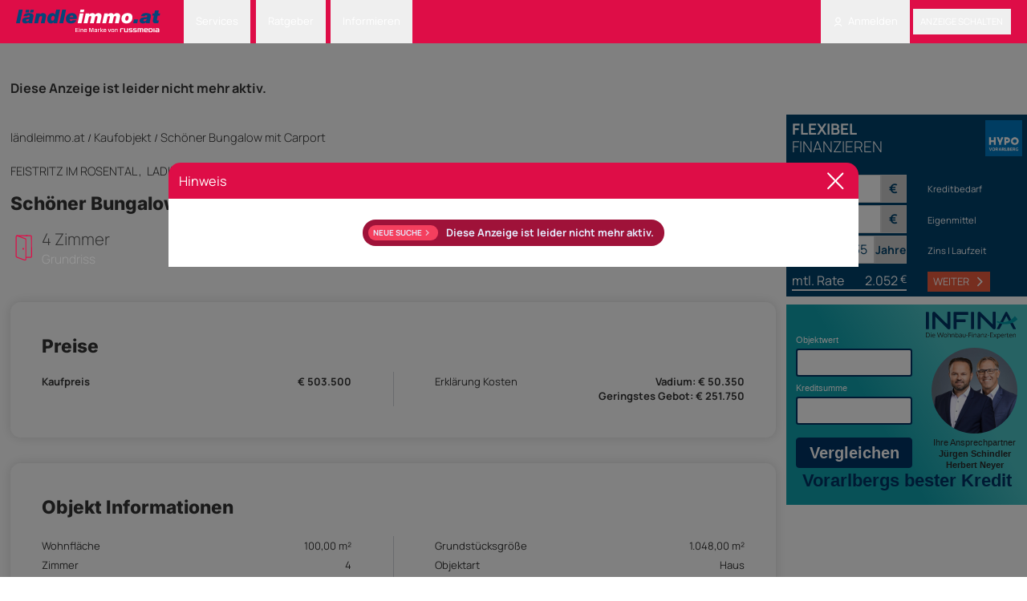

--- FILE ---
content_type: text/html; charset=UTF-8
request_url: https://www.laendleimmo.at/archiviert-anzeigen-177883
body_size: 12274
content:
<!DOCTYPE html>
<html lang="de" data-timezone="Europe/Vienna">
    <head>
                    <style>#CookiebotWidget { left: auto !important; right: 5px !important; }</style>
<script
    id="Cookiebot"
    src="https://consent.cookiebot.com/uc.js"
    data-cbid="22c869a3-e538-4515-a31b-57890054551a"
    type="text/javascript"
    data-blockingmode="auto"
    data-framework="TCFv2.2"
></script>
<script type="text/javascript" data-cookieconsent="ignore">
    function isTrackingDisabledByIosAppTransparency()
    {
        const userAgent = navigator.userAgent;
        const isMobileWrapper = userAgent.includes('webViewExtraDataIdentifier');
        if (!isMobileWrapper) {
            return false;
        }
        var webViewExtraDataIdentifier = userAgent.split('webViewExtraDataIdentifier');
        if (webViewExtraDataIdentifier[1]) {
            const info = JSON.parse(webViewExtraDataIdentifier[1]);
            if (info.webViewExtra.os == 'android') return false;
            return info.webViewExtra.tracking_status_denied == 'tracking_status_denied' || !info.webViewExtra.tracking_status_denied;
        }
        return false;
    }

    (function () {
        window.addEventListener('CookiebotOnDialogDisplay', function (e) {
            if (isTrackingDisabledByIosAppTransparency()) {
                window.Cookiebot?.dialog.hide();
                window.CookieConsent?.withdraw();
            }
        });

        const events = ['CookiebotOnAccept', 'CookiebotOnDecline'];
        events.forEach(event => {
            window.addEventListener(event, function () {
                if (window.Cookiebot?.changed) {
                    location.reload();
                }
            });
        });

        if (isTrackingDisabledByIosAppTransparency()) {
            if (!window.CookieConsent?.declined) {
                window.CookieConsent?.withdraw();
            } else {
                const sheet = new CSSStyleSheet();
                sheet.replaceSync('#CookiebotWidget { display: none !important; }');
                document.adoptedStyleSheets = [...document.adoptedStyleSheets, sheet];
            }

            return;
        }

        if (typeof window.Cookiebot !== 'undefined' && window.Cookiebot.consented) {
            var oewa = document.createElement("script");
            oewa.type = "text/javascript";
            oewa.src = 'https://script-at.iocnt.net/iam.js';
            (document.getElementsByTagName("head")[0] || document.documentElement ).appendChild(oewa);
        }
    })();
</script>
                    <meta name="viewport" content="width=device-width, initial-scale=1">
            <meta http-equiv="Content-Type" content="text/html; charset=utf-8">
            <meta name="google-site-verification" content="googlebe59fca8dac1210d.html">
                                            <meta name="robots" content="noindex, nofollow">
                <meta name="description" content="Einfamilienhaus (Bungalow), unterkellert, mit Doppelcarport (67 m²) und Gartenhaus, Bj. 2017;  Raumaufteilung: KG: Vorraum, Bad/WC, Zimmer, Technik/HWR, Kellerraum, 101 m²; EG: Win">
        <link rel="canonical" href="https://www.laendleimmo.at/archiviert-anzeigen-177883"/>
<meta property="og:type" content="laendleimmo:ad"/>
<meta property="og:site_name" content="Laendleimmo.at"/>
<meta property="og:url" content="https://www.laendleimmo.at/archiviert-anzeigen-177883"/>
<meta property="og:title" content="Schöner Bungalow mit Carport"/>
<meta property="og:description" content="Kaufobjekt, Haus, Klagenfurt - Land"/>
<meta property="og:image" content="https://static.laendleimmo.at/uploads/webpack/21428695283/images/ad-no-img.jpeg"/>
<meta property="og:image:width" content="400"/>
<meta property="og:image:height" content="300"/>
<meta property="fb:app_id" content="158275100999784"/>
            <title>    Schöner Bungalow mit Carport in Feistritz im Rosental Haus
</title>
            <link rel="icon" href="https://static.laendleimmo.at/uploads/webpack/21428695283/images/icons/favicon.ico" type="image/x-icon" />

                                <link rel="stylesheet" href="https://static.laendleimmo.at/uploads/webpack/21428695283/base_.3c208b98.css">
            <link rel="stylesheet" href="https://static.laendleimmo.at/uploads/webpack/21428695283/header_.76d6c3ba.css">
            <link rel="stylesheet" href="https://static.laendleimmo.at/uploads/webpack/21428695283/footer_.deee15ff.css">
                            <script src="https://static.laendleimmo.at/uploads/webpack/21428695283/runtime_.0ae0ac43.js" defer data-cookieconsent="ignore"></script><script src="https://static.laendleimmo.at/uploads/webpack/21428695283/base_.da0f4521.js" defer data-cookieconsent="ignore"></script>
            <script src="https://static.laendleimmo.at/uploads/webpack/21428695283/header_.5d4083e9.js" defer data-cookieconsent="ignore"></script>
            <script src="https://static.laendleimmo.at/uploads/webpack/21428695283/footer_.be70c03e.js" defer data-cookieconsent="ignore"></script>
        
                    <script>(function(w, d, s, l, i) {
                w[l] = w[l] || [];
                w[l].push({ 'gtm.start': new Date().getTime(), event: 'gtm.js' });

                let f = d.getElementsByTagName(s)[0],
                    j = d.createElement(s);

                j.async = true;
                j.src = `https://www.googletagmanager.com/gtm.js?id=${i}`;
                f.parentNode.insertBefore(j, f);
            })(window, document, 'script', 'dataLayer', 'GTM-NR9X4G');</script>
                    <script type="text/javascript">

    window.acomtag = window.acomtag || {};
    window.acomtag.data = window.acomtag.data || [];

                        window.acomtag.data.push(['pageType', [`detail`]]);
                    window.acomtag.data.push(['adType', [`Kaufobjekt`]]);
                    window.acomtag.data.push(['propertyType', [`Haus`]]);
                    window.acomtag.data.push(['gemeinde', [`Feistritz im Rosental`]]);
                    window.acomtag.data.push(['bezirk', [`Klagenfurt - Land`]]);
                if (window.location.hostname.includes('staging')) {
        window.acomtag.data.push(['version', ['dev']]);
    }

    window.onload = function() {
        if (typeof window.Cookiebot !== 'undefined' && window.Cookiebot.consented) {
            const mocaDivs = document.querySelectorAll('[id^="moca-"]');
            mocaDivs.forEach(function (div) {
                const id = div.id.replace('moca-', '');
                const script = document.createElement('script');
                script.type = 'text/javascript';
                script.src = `https://mocafirst.at/?id=1000052_${id}`;
                script.async = true;
                div.appendChild(script);
            });
            const hybridContainer = document.getElementById('internet_1-ads-container');
            if (hybridContainer) {
                    const wrapper = document.createElement('div');
                    wrapper.id = 'moca-2000841';

                    for (let i = 1; i <= 3; i++) {
                        const script = document.createElement('script');
                        script.type = 'text/javascript';
                        script.async = true;
                        script.src = `https://mocafirst.at/?id=1000052_2000841&ac=${i}`;
                        wrapper.appendChild(script);
                    }
                    hybridContainer.insertAdjacentElement('afterend', wrapper);
            }
        }
    }

    if (typeof window.Cookiebot !== 'undefined' && window.Cookiebot.consented) {
        var mocaScript = document.createElement("script");
        mocaScript.type = "text/javascript";
        mocaScript.src = "https://mocafirst.at/moca.php?id=1000052";
        mocaScript.async = true;
        (document.getElementsByTagName("head")[0] || document.documentElement).appendChild(mocaScript);
    }


</script>
                                
        
        <script type="application/ld+json">
            {"@context":"https:\/\/schema.org","@type":"Product","name":"Sch\u00f6ner Bungalow mit Carport","description":"Einfamilienhaus (Bungalow), unterkellert, mit Doppelcarport (67 m\u00b2) und Gartenhaus, Bj. 2017;  Raumaufteilung: KG: Vorraum, Bad\/WC, Zimmer, Technik\/HWR, Kellerraum, 101 m","url":"https:\/\/www.laendleimmo.at\/archiviert-anzeigen-177883","image":[],"location":{"@type":"Place","name":"Wien","address":{"@type":"PostalAddress","streetAddress":"Ladinach","addressLocality":"Feistritz im Rosental","addressRegion":"K\u00e4rnten","postalCode":null,"addressCountry":"\u00d6sterreich"},"geo":{"@type":"GeoCoordinates","latitude":"46.52016900","longitude":"14.17260200"}},"offers":{"@type":"Offer","price":503500,"priceCurrency":"EUR","availability":"https:\/\/schema.org\/InStock","url":"https:\/\/www.laendleimmo.at\/immobilien\/haus\/einfamilienhaus\/karnten\/klagenfurt-land\/177883","seller":{"name":"123Zwangsversteigerung.at GmbH","@type":"RealEstateAgent","url":"https:\/\/www.laendleimmo.at","contactPoint":{"@type":"ContactPoint","telephone":"+43013751002","contactType":"Customer Service"},"address":{"@type":"PostalAddress","streetAddress":"Am Belvedere 8","addressLocality":"Wien","addressRegion":"Wien","postalCode":"1100","addressCountry":"\u00d6sterreich"}}}}
        </script>
                <div id="dataLayerPhone" class="hidden"
    data-layer="{&quot;event&quot;:&quot;generic_event&quot;,&quot;category&quot;:&quot;Ad Contact&quot;,&quot;action&quot;:&quot;Phone \/ Contact Info Click&quot;,&quot;label&quot;:&quot;\/immobilien\/haus\/einfamilienhaus\/karnten\/klagenfurt-land\/177883&quot;,&quot;adCategoryLevel1&quot;:&quot;Immobilien&quot;,&quot;adCategoryLevel2&quot;:&quot;Kaufobjekt&quot;,&quot;adCategoryLevel3&quot;:&quot;Haus&quot;,&quot;adCategoryLevel4&quot;:&quot;Einfamilienhaus&quot;,&quot;adCategoryLevel5&quot;:&quot;Feistritz im Rosental&quot;,&quot;adCategoryLevel6&quot;:&quot;Klagenfurt - Land&quot;,&quot;adCategoryLevel7&quot;:&quot;K\u00e4rnten&quot;,&quot;adCategoryLevel8&quot;:&quot;\u00d6sterreich&quot;}"></div>

    <script type="text/javascript">
    var googletag = googletag || {};
    googletag.cmd = googletag.cmd || [];

    window.addEventListener('DOMContentLoaded', () => {
        if ('undefined' !== typeof window.googletag) {
            var formatAdAge = function(adAge) {
                var newAdAge = '';

                if (adAge == 1) {
                    newAdAge = '01 day';
                } else if (adAge >= 4 && adAge <= 7) {
                    newAdAge = '04-7 days';
                } else if (adAge >= 8 && adAge <= 14) {
                    newAdAge = '08-14 days';
                } else if (adAge >= 15 && adAge <= 30) {
                    newAdAge = '15-30 days';
                } else if (adAge >= 31 && adAge <= 60) {
                    newAdAge = '31-61 days';
                } else if (adAge > 60) {
                    newAdAge = '61+ days';
                } else {
                    newAdAge = (adAge.length === 1 ? '0' + adAge : adAge) + ' days';
                }
                return newAdAge;
            }
            var formatTextLength = function(textLength) {
                if (textLength === 0) {
                    return '0';
                }
                for (var i = 0;; i += 50) {
                    if (textLength <= i) {
                        return i - 49 + '-' + i;
                    }
                }
            }
            window.adv_getUriParams = function() {
                var queryString = {};
                var query = window.location.search.substring(1);
                var keyValueArray = query.split("&");
                if(keyValueArray.length <= 0) return queryString;
                for(var i = 0; i < keyValueArray.length; i++) {
                    var keyValue = keyValueArray[i].split("=");
                    var value = decodeURIComponent(keyValue[1]);
                    if(value != "" && keyValue[0] != "") queryString[keyValue[0]] = value;
                }
                return queryString;
            };
            var hash31 = function (str) {
                if (str === undefined || str.length === 0) { return undefined; }
                var hash = 0;
                var chr;
                for(var i = 0; i < str.length; i++) {
                    chr = str.charCodeAt(i);
                    hash = ((hash << 5) - hash) + chr;
                    hash |= 0;
                }
                return hash;
            }
            var parseRoles = (roles) => {
                return JSON.parse(roles.replace(/&quot;/g,'"'));
            };

            dataLayer.push({
                'uid' : hash31("".toString()) + '',
                'user_roles' : parseRoles("[&quot;ROLE_ANONYMOUS&quot;]"),
                                                                                    'pageType': `Detail Page`,
                                                                                            'adType': `Kaufobjekt`,
                                                                                                                                        'adId': `177883`,
                                                                                            'adName': `Schöner Bungalow mit Carport`,
                                                                                            'adReleaseDate': `2023-01-24`,
                                                                                            'adAge': formatAdAge(`1103`),
                                                                                            'adPaymentStatus': `Paid`,
                                                                                            'adRegion': `Klagenfurt - Land`,
                                                                                            'adTextLength': formatTextLength(`1125`),
                                                                                            'adPublisher': hash31(`348392`),
                                                                        });
        }
    });
</script>
    <script type="text/javascript">
        window.addEventListener('DOMContentLoaded', () => {
            if ('undefined' !== typeof window.googletag) {
                                    dataLayer.push({
                        'event': 'Infina_Rent_Loaded',
                        'category': 'Infina Rent',
                        'action': 'Loaded / Infina Banner'
                    });
                            }
        });
    </script>
        <!-- begin preload of INFOnline Measurement Manager (web) -->
        <link rel='preload' href='//data-7bd40aa49e.laendleimmo.at/iomm/latest/manager/base/es6/bundle.js' as='script' id='IOMmBundle' crossorigin>
        <link rel='preload' href='//data-7bd40aa49e.laendleimmo.at/iomm/latest/bootstrap/loader.js' as='script' crossorigin>
        <!-- end preload of INFOnline Measurement Manager (web) -->
        <!-- begin loading of IOMm bootstrap code -->
        <script type='text/javascript' src="//data-7bd40aa49e.laendleimmo.at/iomm/latest/bootstrap/loader.js" crossorigin></script>
        <!-- end loading of IOMm bootstrap code -->
    </head>
    <body class="flex">
        <main class="relative bg-white w-full">
            <header class="sticky top-0 left-0 right-0 z-[1200]" id="nav_header">
                            

<nav class="bg-theme text-white px-[20px] text-sm">
    <div class="flex items-center justify-between">
        <div class="grid grid-cols-[auto_1fr] items-end gap-8 items-center">
                <a                         href="/"            >
            <img                         class="h-11 mt-2 pb-2 self-end"                    src="https://static.laendleimmo.at/uploads/webpack/21428695283/images/laendleimmo_logo.svg"                    alt="Laendleimmo"             />     </a>




            <ul class="flex items-center flex-row">
                    <li                         class="group relative"            >
            <button type="button"                         class="dropdown-toggle-nav"                    id="dropdownNavbarLink1"            >
        Services    </button>
     <ul                         id="dropdownNavbar1"                    class="dropdown-menu"                    aria-labelledby="dropdownLargeButton"            >
            <li                         class="arrow"            >
            </li>
     <li     >
            <a                         class="dropdown-item"                    href="/wohnbaufinanzierung"            >
        Wohnbaufinanzierung    </a>
    </li>
     <li     >
            <a                         class="dropdown-item group/dropdown-item"                    href="/rechtsberatung"            >
        Rechtsberatung    </a>
    </li>
     <li     >
            <a                         class="dropdown-item"                    href="/immobilienbewertung"            >
        Bewertung starten    </a>
    </li>
    </ul>
    </li>

                    <li                         class="group relative"            >
            <button type="button"                         class="dropdown-toggle-nav"                    id="dropdownNavbarLink2"            >
        Ratgeber    </button>
     <ul                         id="dropdownNavbar2"                    class="dropdown-menu"                    aria-labelledby="dropdownLargeButton"            >
            <li                         class="arrow"            >
            </li>
     <li     >
            <a                         class="dropdown-item"                    href="/immobilienverkauf"            >
        Immobilienverkauf    </a>
    </li>
     <li     >
            <a                         class="dropdown-item"                    href="/umzug"            >
        Umzug    </a>
    </li>
    </ul>
    </li>

                    <li                         class="group relative"            >
            <button type="button"                         class="dropdown-toggle-nav"                    id="dropdownNavbarLink3"            >
        Informieren    </button>
     <ul                         id="dropdownNavbar3"                    class="dropdown-menu"                    aria-labelledby="dropdownLargeButton"            >
            <li                         class="arrow"            >
            </li>
     <li     >
            <a                         class="dropdown-item"                    href="/firmenverzeichnis"            >
        Firmenverzeichnis    </a>
    </li>
     <li     >
            <a                         class="dropdown-item"                    href="/immobilien-blog"            >
        Immobilien-News    </a>
    </li>
     <li     >
            <a                         class="dropdown-item"                    href="/preisspiegel"                    target="_blank"            >
        Immobilienpreisspiegel    </a>
    </li>
     <li     >
            <a                         class="dropdown-item group/dropdown-item"                    href="https://www.laendleliving.at/"                    target="_blank"            >
        <sup class="text-rose-600 uppercase mr-2 group-hover/dropdown-item:text-white">NEW</sup>ländleliving.at    </a>
    </li>
     <li     >
            <a                         class="dropdown-item"                    target="blank"                    href="https://tarife.laendleimmo.at/"            >
        Tarife    </a>
    </li>
     <li     >
            <a                         class="dropdown-item"                    href="/newsletter"            >
        Newsletter Anmeldung    </a>
    </li>
    </ul>
    </li>

            </ul>
        </div>
        <ul class="flex items-center flex-row">
                                <li                         class="group relative"            >
            <button type="button"                         class="dropdown-toggle-nav"                    id="dropdownNavbarLink4"            >
            <img                         src="https://static.laendleimmo.at/uploads/webpack/21428695283/images/icons/login.svg"                    alt="Login"                    class="h-6 w-6 pr-2"             />  Anmelden    </button>
     <ul                         id="dropdownNavbar4"                    class="dropdown-menu"                    aria-labelledby="dropdownLargeButton"            >
            <li                         class="arrow"            >
            </li>
     <li     >
            <a                         class="dropdown-item"                    href="javascript:void(0);"                    data-te-toggle="modal"                    data-te-target="#authentication-modal"            >
        Anmelden    </a>
    </li>
     <li     >
            <a                         class="dropdown-item"                    href="/user/registrieren"            >
        Registrieren    </a>
    </li>
    </ul>
    </li>

                        <li class="bg-black/30 hover:bg-black/40 rounded">
                                <button type="button"                         class="h-10 uppercase font-medium px-3 py-1.5"                    data-te-toggle="modal"                    data-te-target="#authentication-modal"            >
        Anzeige schalten    </button>

                        </li>
        </ul>
    </div>
</nav>

                        </header>
                                 
    <script type="text/javascript">
        if (window.IOMm) {
            var oewa_data = {
                "cn": "at", // country
                "st": "at_w_atlaenimmo", // sitename
                "dc": "web", // die Befragungseinladung wird im mobilen Format ausgespielt
                "dn": "data-7bd40aa49e.laendleimmo.at",
                "mh": 5
            };
            IOMm('configure',oewa_data);
            IOMm('pageview',{ cp: "Service/Rubrikenmaerkte/Immobilienmarkt/objektdetail/"});
        }

        function oewaCountImage(){
            if (window.IOMm) {
                IOMm('pageview',{ cp: "Service/Rubrikenmaerkte/Immobilienmarkt/objektdetail/"})
            }
        }
    </script>
                                                
                            <link rel="stylesheet" href="https://static.laendleimmo.at/uploads/webpack/21428695283/detail_page_archive_.b3666b4f.css">


                        
    <div class="absolute right-0 w-[300px] flex flex-col gap-4 top-[11rem]">
                    <div class="w-[300px] max-h-[300px] mb-3">
                
    <link rel="stylesheet" href="https://static.laendleimmo.at/uploads/webpack/21428695283/hypo_calculator_.a4cb943f.css">

<form id="hypo-form"
    action="/calculator/hypo" method="POST"
    class="grid grid-cols-2 p-2 gap-1 text-white w-full bg-[#00416c] font-medium">
    <div class="col-span-2 flex justify-between mb-6">
        <h3 class="text-[19px] leading-[1.75rem]"> <span class="font-black">FLEXIBEL</span> <br><span class="font-light">FINANZIEREN</span></h3>
        <img class="h-14 w-14" src="https://static.laendleimmo.at/uploads/webpack/21428695283/images/hypo-logo.png" alt="" />
    </div>
    <!--Purchase Price input-->
    <div class="relative col-span-2 flex items-center">
        <div class="basis-1/2 flex">
            <input
                type="text"
                id="purchasePrice"
                name="purchasePrice"
                class="hypo_price relative m-0 block w-[1px] min-w-0 flex-auto border border-solid border-neutral-300 bg-white bg-clip-padding px-3 py-[4px] text-[16px] font-normal leading-[1.6] text-[#00416c] outline-none transition duration-200 ease-in-out focus:z-[3] focus:border-primary focus:text-neutral-700 focus:shadow-[inset_0_0_0_1px_rgb(59,113,202)] focus:outline-none"
                value="503.500" />
            <span
                class="flex items-center whitespace-nowrap bg-[#cacaca] border border-solid border-neutral-300 px-3 py-[0.25rem] text-center text-[16px] leading-[1.6] text-[#00416c] font-bold"
                >&euro;</span
            >
        </div>
        <div class="basis-1/2">
            <span class="ml-8 text-sm font-medium">Kreditbedarf</span>
            <div id="error_purchasePrice" class="form-error"></div>
        </div>
    </div>
    <!--Own Resource input-->
    <div class="relative col-span-2 flex items-center">
        <div class="basis-1/2 flex">
            <input
                type="text"
                id="ownResource"
                name="ownResource"
                class="hypo_price relative m-0 block w-[1px] min-w-0 flex-auto border border-solid border-neutral-300 bg-white bg-clip-padding px-3 py-[4px] text-[16px] font-normal leading-[1.6] text-[#00416c] outline-none transition duration-200 ease-in-out focus:z-[3] focus:border-primary focus:text-neutral-700 focus:shadow-[inset_0_0_0_1px_rgb(59,113,202)] focus:outline-none"
                value="100.700" />
            <span
                class="flex items-center whitespace-nowrap bg-[#cacaca] border border-solid border-neutral-300 px-3 py-[4px] text-center text-[16px] font-bold leading-[1.6] text-[#00416c]"
                >&euro;</span
            >
        </div>
        <div class="basis-1/2">
            <span class="ml-8 text-sm font-medium">Eigenmittel</span>
            <div id="error_ownResource" class="form-error"></div>
        </div>
    </div>
    <!--Interest Rate input-->
    <div class="relative col-span-2 flex items-center mb-2">
        <div class="basis-1/4 flex">
            <input
                type="text"
                id="interestRate"
                name="interestRate"
                class="hypo_price relative m-0 block w-[1px] min-w-0 flex-auto border border-solid border-neutral-300 bg-white bg-clip-padding px-1 py-[4px] text-[16px] leading-[1.6] text-[#00416c] outline-none transition duration-200 ease-in-out focus:z-[3] focus:border-primary focus:text-neutral-700 focus:shadow-[inset_0_0_0_1px_rgb(59,113,202)] focus:outline-none"
                value="5,000" />
            <span
                class="flex items-center whitespace-nowrap bg-[#cacaca] border border-solid border-neutral-300 py-[4px] px-[0.25rem] text-[14px] text-center font-bold leading-[1.6] text-[#00416c]"
                >%</span
            >
            <div id="error_interestRate" class="form-error"></div>
        </div>
        <div class="basis-1/4 flex">
            <input
                type="text"
                id="duration"
                name="duration"
                class="hypo_price relative m-0 block w-[1px] min-w-0 flex-auto border border-solid border-neutral-300 bg-white bg-clip-padding px-1 py-[4px] text-[16px] leading-[1.6] text-[#00416c] outline-none transition duration-200 ease-in-out focus:z-[3] focus:border-primary focus:text-neutral-700 focus:shadow-[inset_0_0_0_1px_rgb(59,113,202)] focus:outline-none"
                value="35" />
            <span
                class="flex items-center whitespace-nowrap bg-[#cacaca] border border-solid border-neutral-300 text-[14px] py-[4px] text-center font-bold leading-[1.6] text-[#00416c]"
                >Jahre</span
            >
            <div id="error_duration" class="form-error"></div>
        </div>
        <div class="basis-1/2">
            <span class="ml-8 text-sm font-medium">Zins | Laufzeit</span>
        </div>
    </div>
    <div class="col-span-2 flex justify-between">
        <div class="basis-1/2">
            <div class="flex justify-between relative border-b-2 border-custom-white">
                <div class="text-[16px]">mtl. Rate </div>
                <span id="monthly-rate" class="ml-auto mr-1 text-[16px]"></span> &euro;
            </div>
                    </div>
        <div class="basis-1/2">
            <button
                id="hypo-finance-submit"
                class="px-2 py-1 bg-[#eb5b3e] text-white hover:opacity-90 flex items-center justify-center ml-8"
                type="button"
                onclick="window.open('https://www.hypovbg.at/kredite-finanzierungen/wohnbaufinanzierung?utm_source=laendleimmo.at&utm_medium=display&utm_campaign=wohnbaufinanzierung&utm_term=kreditrechner&utm_content=banner', '_blank')">
                WEITER
                <img src="https://static.laendleimmo.at/uploads/webpack/21428695283/images/icons/arrow-right.svg" class="w-4 h-4 ml-2" alt="" />
            </button>
        </div>
    </div>
    <!--Subsides input-->
    <input type="hidden" name="subsides" value="0" />
</form>

    <script src="https://static.laendleimmo.at/uploads/webpack/21428695283/hypo_calculator_.5a42c0d4.js" defer data-cookieconsent="ignore"></script>
            </div>
            <iframe id="infinaCalc" class="w-[300px] h-[250px]" title="Kreditvergleich"
                src="https://embed.profin.at/kreditvergleich/tg-laendleimmo/minirechner.html?objektkosten=503500"
            ></iframe>
            </div>
    <div class="relative bg-white py-8 px-4 flex-grow xl:max-w-[1100px] 2xl:max-w-[calc(100%-600px)] md:mr-[300px] md:ml-auto xl:mr-[300px] xl:ml-auto 2xl:mr-auto">
        <div class="py-6" role="alert">
            <p class="text-xl font-bold text-left">Diese Anzeige ist leider nicht mehr aktiv.</p>
        </div>
        <div class="grid grid-cols-12">
            <div class="col-span-12 py-6">
                
 
<a href="https://www.laendleimmo.at" class="text-lg font-light hover:underline">ländleimmo.at</a>
<span> / </span>
<a href="https://www.laendleimmo.at/kaufobjekt" class="text-lg font-light hover:underline">Kaufobjekt</a>
<span> / </span>

        <span class="text-lg font-light">Schöner Bungalow mit Carport</span>

    <script type="application/ld+json">
        {"@context":"https:\/\/schema.org","@type":"BreadcrumbList","itemListElement":[{"@type":"ListItem","position":1,"name":"l\u00e4ndleimmo.at","item":"https:\/\/www.laendleimmo.at\/"},{"@type":"ListItem","position":2,"name":"Kaufobjekt","item":"https:\/\/www.laendleimmo.at\/kaufobjekt"},{"@type":"ListItem","position":3,"name":"Sch\u00f6ner Bungalow mit Carport","item":"https:\/\/www.laendleimmo.at\/immobilien\/haus\/einfamilienhaus\/karnten\/klagenfurt-land\/177883"}]}
    </script>
            </div>
        </div>

        <div class="flex justify-between items-center">
            
<div class="text-lg uppercase">
                <a href="/karnten" class="hidden">
            Kärnten
        </a>
    
            <a href="/karnten/klagenfurt-land" class="hidden">
            Klagenfurt - Land
        </a>
    
            <a href="/karnten/klagenfurt-land/feistritz-im-rosental" class="text-lg font-light hover:underline">
            Feistritz im Rosental
        </a>
    
            <span class="text-lg font-light">
            ,&nbsp;            Ladinach
        </span>
    
</div>        </div>

        <div class="grid grid-cols-12">
            <div class="col-span-12 pt-4">
                    <h1                         class="font-secondary text-[1.75rem] font-extrabold leading-normal"            >
        Schöner Bungalow mit Carport    </h1>

            </div>
        </div>

        <div class="grid grid-cols-12 items-center pb-9">
            <div class="col-span-8 mr-6">
                
<div id="sticky-offset"></div>
<div id="sticky-subheader" class="sticky group flex justify-between items-center py-4 top-16 z-[1100] transition-all duration-200 ease-in-out">
    <div class="col-span-2 hidden group-[.is-sticky]:block flex items-center">
        <div class="flex-col">
                <p                         class="font-secondary text-[2rem] font-extrabold float-right text-theme-blue"            >
        € 503.500    </p>

        </div>
    </div>
    <div class="col-span-2 flex items-center">
        <div class="mr-2">
                <img                         src="https://static.laendleimmo.at/uploads/webpack/21428695283/images/icons/room_new.svg"                    alt="images icon"                    class="w-10 h-10"             /> 
        </div>
        <div class="flex-col">
                <p                         class="text-[1.5625rem] font-light"            >
                    4
     Zimmer    </p>

                <p                         class="text-[1.1875rem] text-theme-grey font-light"            >
        Grundriss    </p>

        </div>
    </div>
        <div class="col-span-2 flex items-center">
        <div class="mr-2">
                <img                         src="https://static.laendleimmo.at/uploads/webpack/21428695283/images/icons/surface.svg"                    alt="images icon"                    class="w-10 h-10"             /> 
        </div>
        <div class="flex-col">
                <p                         class="text-[1.5625rem] font-light"            >
                    100,00 m²
        </p>

                <p                         class="text-[1.1875rem] text-theme-grey font-light"            >
        Wohnfläche    </p>

        </div>
    </div>
    
    <div class="col-span-2 flex items-center group-[.is-sticky]:hidden">
            <div                         class="font-secondary font-extrabold  float-right text-theme-blue text-[2.5rem]"            >
        € 503.500    </div>

    </div>
    <div class="col-span-2 hidden group-[.is-sticky]:block flex items-center"></div>
</div>
            </div>
            <div class="col-span-4 ml-1"></div>
        </div>
        
<div class="shadow-[0px_0px_14.35px_0px_#00000026] h-full rounded-2xl  bg-white p-12 mb-10">
        <h2                         class="font-secondary text-[1.75rem] font-extrabold mb-5"            >
        Preise    </h2>

    <div class="grid grid-cols-2 detail-custom-spacing relative">
        <div class="absolute left-1/2 top-0 h-full w-px bg-gray-300 pointer-events-none"></div>
        <div class="flex justify-between my-1">
                                                <span class="font-bold">Kaufpreis</span>
                                <span class="font-bold class="text-right"">€ 503.500</span>
                    </div>

                
                
                
                
                
                
                
                
                
                
                
                
                
                                
                
                                            <div class="flex justify-between my-1">
                <span>Erklärung Kosten</span>
                <span class="text-right"><b>Vadium: € 50.350</b><br><b>Geringstes Gebot: € 251.750</b>
</span>
            </div>
            </div>
</div>
        


<div class="shadow-[0px_0px_14.35px_0px_#00000026] h-full rounded-2xl  bg-white p-12 mb-10">
        <h2                         class="font-secondary text-[1.75rem] font-extrabold mb-5"            >
        Objekt Informationen    </h2>

    <div class="grid grid-cols-2 mt-6 detail-custom-spacing relative">
        <div class="absolute left-1/2 top-0 h-full w-px bg-gray-300 pointer-events-none"></div>
                    <div class="flex justify-between my-1">
                                                            <span>Wohnfläche</span>
                        <span>            100,00 m²
    </span>
                                                </div>
                    <div class="flex justify-between my-1">
                                                            <span>Grundstücksgröße</span>
                        <span>            1.048,00 m²
    </span>
                                                </div>
                    <div class="flex justify-between my-1">
                                                            <span>Zimmer</span>
                        <span>            4
    </span>
                                                </div>
                    <div class="flex justify-between my-1">
                                                            <span>Objektart</span>
                        <span>Haus</span>
                                                </div>
                    <div class="flex justify-between my-1">
                                                            <span>Objekttyp</span>
                        <span>Einfamilienhaus</span>
                                                </div>
                    <div class="flex justify-between my-1">
                                                            <span>Externe ID</span>
                        <span>dis_711470</span>
                                                </div>
        
            </div>

    </div>
        <div class="h-full rounded-2xl p-10 mb-10 bg-[#3333331C]">
        <h2                         class="font-secondary text-[1.75rem] font-extrabold mb-5"            >
        Empfohlene Services unserer Partner    </h2>


    <div class="grid grid-cols-12 mt-5">
        <div class="col-span-12">
            <!-- DEFAULT - Hybrid - internet_1 - laendleimmo.at/default/internet_1 -->
                <div                         id="internet_1-ads-container"            >
            </div>

        </div>
    </div>
</div>        <div class="shadow-[0px_0px_14.35px_0px_#00000026] h-full rounded-2xl  bg-white p-12 mb-10">
        <h2                         class="text-2xl pt-4"            >
            <span                         class="font-secondary text-[1.75rem] font-extrabold mb-5"            >
        Objekt Beschreibung    </span>
    </h2>

    <div class="grid grid-cols-12 mt-5">
        <div class="col-span-12 desc-pdp text-lg font-light">
            Einfamilienhaus (Bungalow), unterkellert, mit Doppelcarport (67 m²) und Gartenhaus, Bj. 2017;  Raumaufteilung: KG: Vorraum, Bad/WC, Zimmer, Technik/HWR, Kellerraum, 101 m²; EG: Windfang, Gang, WC, Bad, Zimmer, Wohn-/Esszimmer mit offener Küche, Zimmer, Terrasse (25 m²), 100 m²<br />
<br />
Schätzwert: 503.500 EUR <br />
Geringstes Gebot: 251.750 EUR<br />
<br />
Für weitere Informationen kontaktieren Sie bitte Frau Berg unter 00 43 (0)316 - 37 50 51, montags - sonntags von 8:00 bis 18:00 Uhr. <br />
<br />
Bei dieser Immobilie handelt es sich um ein VERSTEIGERUNGSOBJEKT. Makler- und Notarkosten entfallen, der Erwerb einer Immobilie ist u.U. weit unter Schätzwert möglich! Weitere ca. 400 Immobilien finden Sie in unserem alle 3 Wochen erscheinenden VERSTEIGERUNGSKATALOG.<br />
<br />
Kataloginfos: Frau Berg, Tel. 00 43 (0)316 - 37 50 51 oder unter www.zwangsversteigerung.at<br />
<br />
Allgemeiner Hinweis: Die in diesem Expose verarbeiteten Daten wurden uns von Dritten übermittelt, bzw. dem gerichtsbestellten Gutachten entnommen und konnten von uns nicht geprüft werden. Irrtum und Zwischenverkauf vorbehalten.
        </div>
    </div>
</div>
                        
<div id="inactive_modal" class="fixed left-0 inset-y-1/4 z-[1100] hidden h-full w-full overflow-y-auto overflow-x-hidden outline-none"
    data-te-modal-init
    data-te-backdrop="static"
    data-te-keyboard="false"
    tabindex="-1"
    aria-labelledby="staticBackdropLabel"
    aria-hidden="true">
    <div class="relative w-auto translate-y-[-100px] scale-0 transition-all scale-1 duration-700 ease-in-out mx-auto mt-7 max-w-[860px]"
        data-te-modal-dialog-ref>
        <div class="bg-theme py-2 px-4 flex items-center justify-between rounded-t-[15px] text-white">
                <h3                         class="text-xl font-medium text-gray-900 text-white"            >
        Hinweis     </h3>

                <button type="button"                         class="bg-transparent hover:opacity-75"                    data-te-modal-dismiss                    aria-label="Close"            >
            <img                         class="h-10"                    src="https://static.laendleimmo.at/uploads/webpack/21428695283/images/icons/close_icon.svg"                    alt="close_icon"             />     </button>

        </div>
        <div class="relative rounded-b" data-te-modal-body-ref>
            <div class="bg-white text-center p-8">
                <div class="p-2 bg-rose-800 items-center text-indigo-100 leading-none rounded-full flex inline-flex" role="alert">
                    <a href="/">
                        <span class="flex items-center rounded-full bg-rose-500 uppercase px-2 py-1 text-xs font-bold mr-3">
                            NEUE SUCHE
                            <svg class="fill-current opacity-75 h-4 w-4" xmlns="http://www.w3.org/2000/svg" viewBox="0 0 20 20"><path d="M12.95 10.707l.707-.707L8 4.343 6.586 5.757 10.828 10l-4.242 4.243L8 15.657l4.95-4.95z"/></svg>
                        </span>
                    </a>
                    <span class="font-semibold mr-2 text-left flex-auto">Diese Anzeige ist leider nicht mehr aktiv.</span>
                </div>
            </div>
        </div>
    </div>
</div>    </div>

    <script src="https://static.laendleimmo.at/uploads/webpack/21428695283/detail_page_archive_.4334c18c.js" defer data-cookieconsent="ignore"></script>
    
                    
<footer class="text-white">
    <div class="bg-theme px-[30px] py-[60px]">
        <div class="grid grid-cols-4 gap-5">
            <div class="px-4">
                    <a                         class="block mb-10"                    href="/"            >
            <img                         class="w-[80%]"                    src="https://static.laendleimmo.at/uploads/webpack/21428695283/images/laendleimmo_footer_logo.png"                    alt="Laendleimmo"                    loading="lazy"                    title="Laendleimmo"             />     </a>

                    <a                         class="block mb-5 w-fit"                    href="https://itunes.apple.com/at/app/landleimmo/id396623465?mt=8"                    target="_blank"                    rel="nofollow"            >
            <img                         class="w-40"                    src="https://static.laendleimmo.at/uploads/webpack/21428695283/images/app_store_badge.svg"                    alt="App store"                    loading="lazy"             />     </a>

                    <a                         class="block w-fit"                    href="https://play.google.com/store/apps/details?id=com.laendleimmo"                    target="_blank"                    rel="nofollow"            >
            <img                         class="w-40"                    src="https://static.laendleimmo.at/uploads/webpack/21428695283/images/google_play_badge.svg"                    alt="Google play"                    loading="lazy"             />     </a>

            </div>
                <ul                         class="text-lg px-4"            >
            <li                         class="font-bold"            >
            <a                         href="/"            >
        ländleimmo.at    </a>
    </li>
     <li     >
            <a                         target="blank"                    href="https://tarife.laendleimmo.at/"                    title="Preise und Leistungen"            >
        Preise und Leistungen    </a>
    </li>
     <li     >
            <a                         target="blank"                    href="/newsletter"                    title="Newsletter Anmeldung"            >
        Newsletter Anmeldung    </a>
    </li>
     <li     >
            <a                         href="/cookiedeclaration"                    title="Cookie Einstellungen"            >
        Cookie Einstellungen    </a>
    </li>
     <li     >
            <a                         href="/hilfe"                    title="Hilfe"            >
        Hilfe    </a>
    </li>
     <li     >
            <a                         href="/agb"                    title="AGB"            >
        AGB    </a>
    </li>
     <li     >
            <a                         href="/datenschutz"                    title="Datenschutz"            >
        Datenschutz    </a>
    </li>
     <li     >
            <a                         href="https://dsareporting.laendleimmo.at"                    title="Meldung gemäß dem Gesetz über digitale Dienste"                    target="_blank"                    rel="nofollow"            >
        Meldung gemäß dem Gesetz über digitale Dienste    </a>
    </li>
     <li     >
            <a                         href="/kontakt"                    title="Impressum"            >
        Impressum    </a>
    </li>
    </ul>

                <ul                         class="text-lg px-4"            >
            <li                         class="font-bold"            >
        Partner    </li>
     <li     >
            <a                         href="https://www.laendleliving.at/?utm_source=l%C3%A4ndleimmo.at&amp;utm_medium=Verlinkung+im+Footer&amp;utm_campaign=Verlinkung+im+Footer+%22Einrichten+in+Vorarlberg%22"                    title="Einrichtung in Vorarlberg"                    target="_blank"                    rel="nofollow"            >
        Einrichtung in Vorarlberg    </a>
    </li>
     <li     >
            <a                         href="http://www.laendleauto.at/"                    title="Gebrauchtwagen in Vorarlberg"                    target="_blank"                    rel="nofollow"            >
        Gebrauchtwagen in Vorarlberg    </a>
    </li>
     <li     >
            <a                         href="http://www.vol.at/"                    title="Vorarlberg News"                    target="_blank"                    rel="nofollow"            >
        Vorarlberg News    </a>
    </li>
     <li     >
            <a                         href="http://www.laendlejob.at/"                    title="Jobs in Vorarlberg"                    target="_blank"                    rel="nofollow"            >
        Jobs in Vorarlberg    </a>
    </li>
     <li     >
            <a                         href="http://ländledeal.at"                    title="Deals in Vorarlberg"                    target="_blank"                    rel="nofollow"            >
        Deals in Vorarlberg    </a>
    </li>
     <li     >
            <a                         href="http://www.medienhaus.com/"                    title="Russmedia GmbH"                    target="_blank"                    rel="nofollow"            >
        Russmedia GmbH    </a>
    </li>
    </ul>

                <ul                         class="flex justify-start"            >
            <li     >
            <a                         href="https://www.facebook.com/laendleimmo.at"                    target="_blank"            >
            <img                         class="h-10"                    src="https://static.laendleimmo.at/uploads/webpack/21428695283/images/facebook.png"                    alt="facebook"                    loading="lazy"             />     </a>
    </li>
     <li     >
            <a                         href="https://www.instagram.com/laendleimmo.at/"                    target="_blank"                    class="ml-2.5 block"            >
            <img                         class="h-10"                    src="https://static.laendleimmo.at/uploads/webpack/21428695283/images/instagram.png"                    alt="instagram"                    loading="lazy"             />     </a>
    </li>
    </ul>

        </div>
    </div>
    <div class="bg-[#9d002f] px-[30px] py-3 flex w-100 justify-between">
            <h6                         class="self-center"            >
        &copy;2026 ländleimmo.at    </h6>

            <div     >
            <span     >
        Ein Portal von    </span>
     <a                         class="self-center"                    href="http://www.vol.at"                    target="_blank"            >
            <img                         class="inline ml-1 w-28"                    src="https://static.laendleimmo.at/uploads/webpack/21428695283/images/vol_at.png"                    alt="vol_at"                    loading="lazy"             />     </a>
    </div>

    </div>
</footer>
                </main>

                    
    <link rel="stylesheet" href="https://static.laendleimmo.at/uploads/webpack/21428695283/login-popup_.a34dad05.css">



<div id="authentication-modal" class="fixed left-0 inset-y-1/4 z-[1100] hidden h-full w-full overflow-y-auto overflow-x-hidden outline-none"
    data-te-modal-init
    data-te-backdrop="static"
    data-te-keyboard="false"
    tabindex="-1"
    aria-labelledby="staticBackdropLabel"
    aria-hidden="true">
    <div class="relative w-auto translate-y-[-100px] opacity-0 transition-all duration-500 ease-in-out mx-auto mt-7 max-w-[860px]"
        data-te-modal-dialog-ref>
        <div class="bg-theme py-2 px-4 flex items-center justify-between rounded-t-[15px] text-white">
                <p                         class="text-xl font-medium text-gray-900 text-white"            >
        Anmelden    </p>

                <button type="button"                         class="bg-transparent hover:opacity-75"                    data-te-modal-dismiss                    aria-label="Close"            >
            <img                         class="h-10"                    src="https://static.laendleimmo.at/uploads/webpack/21428695283/images/icons/close_icon.svg"                    alt="close_icon"             />     </button>

        </div>
        <div class="relative bg-white rounded-b-[15px]"
            data-te-modal-body-ref>

            <div class="grid grid-cols-12 px-3 pt-6">
                <form id="popup-login" class="col-span-8  px-[15px]" method="POST" action="/login-popup">
                    <input type="hidden" name="wishlist">
                    <input type="hidden" name="_csrf_token" value="3f0d46b6a72b44010b7240bb54.OX1DcmEJzyJ2P15MQep-ICIHXu92I3sG6BYOG3dmVp0.cA0yFBJY9kNbWBl0CtIXZVVgLdkTSzB_vHJadg0zOtxoMjIoAG-uVEYSDw">
                    <div id="forgot-password-success" class="bg-success mb-5 text-success-800 text-lg p-4 !hidden"></div>
                    <div id="login-error" class="bg-danger-100 mb-5 text-danger-800 text-lg p-4 !hidden"></div>
                        <div                         class="col-span-4 relative mb-5"            >
            <input                         autocomplete="username"                    type="email"                    id="_username"                    class="floating-input-basic peer border border-[#ccc] focus:ring"                    name="_username"                    placeholder="E-Mail"                    required="1"              />
     <label                         class="floating-label-basic peer-focus:text-primary"                    for="_username"            >
        E-Mail    </label>
    </div>

                        <div                         class="col-span-4 relative mb-5"            >
            <input                         type="password"                    id="_password"                    autocomplete="current-password"                    class="floating-input-basic peer border border-[#ccc] focus:ring password-input"                    name="_password"                    placeholder="Passwort eingeben"                    required="1"              />
     <label                         class="floating-label-basic peer-focus:text-primary"                    for="_password"            >
        Passwort eingeben    </label>
     <button type="button"                         class="absolute right-0 top-1/2 -translate-y-1/2 toggle-password p-5"                    tabindex="-1"            >
        <svg class="shrink-0 size-3.5" width="18" height="18" viewBox="0 0 24 24" fill="none" stroke="#000000" stroke-width="2" stroke-linecap="round" stroke-linejoin="round">
                                        <path class="eye-cut" d="M9.88 9.88a3 3 0 1 0 4.24 4.24"></path>
                                        <path class="eye-cut" d="M10.73 5.08A10.43 10.43 0 0 1 12 5c7 0 10 7 10 7a13.16 13.16 0 0 1-1.67 2.68"></path>
                                        <path class="eye-cut" d="M6.61 6.61A13.526 13.526 0 0 0 2 12s3 7 10 7a9.74 9.74 0 0 0 5.39-1.61"></path>
                                        <line class="eye-cut" x1="2" x2="22" y1="2" y2="22"></line>
                                        <path class="eye" d="M2 12s3-7 10-7 10 7 10 7-3 7-10 7-10-7-10-7Z"></path>
                                        <circle class="eye" cx="12" cy="12" r="3"></circle>
                                    </svg>    </button>
    </div>

                        <div                         class="grid grid-cols-12 gap-6"            >
            <button type="button"                         class="button-theme !w-full col-span-7"                    id="forgot-password-button"                    data-url="/security/forgot-password/placeholder"            >
        Passwort vergessen?    </button>
     <button type="submit"                         class="button-theme !w-full col-span-5"                    id="frm_login"                    data-redirect="/anzeigen"            >
        Anmelden    </button>
    </div>

                </form>
                <div class="col-span-4 border-l border-l-solid border-l-[#ccc] px-[15px]">
                                                       </div>
            </div>
            <div class="text-lg p-8 text-right font-light">
                Neu bei ländleimmo.at?
                    <a                         class="text-blue-600 hover:underline text-theme-blue"                    href="/user/registrieren"            >
            <span                         class="text-theme-blue"            >
        Registrieren    </span>
    </a>

                Sie sich!
            </div>
        </div>
    </div>
</div>

    <div id="dataLayerLogin" class="hidden"
        data-layer="{&quot;userActionType&quot;:&quot;renderForm&quot;,&quot;event&quot;:&quot;loginForm&quot;}"></div>
    <div id="dataLayerLoginSuccess" class="hidden"
        data-layer="{&quot;event&quot;:&quot;generic_event&quot;,&quot;category&quot;:&quot;User&quot;,&quot;action&quot;:&quot;Login&quot;,&quot;label&quot;:&quot;default&quot;,&quot;fbId&quot;:&quot;&quot;}"></div>

    <script src="https://static.laendleimmo.at/uploads/webpack/21428695283/login-popup_.12cbf8a1.js" defer data-cookieconsent="ignore"></script>

            <script defer src="https://static.cloudflareinsights.com/beacon.min.js/vcd15cbe7772f49c399c6a5babf22c1241717689176015" integrity="sha512-ZpsOmlRQV6y907TI0dKBHq9Md29nnaEIPlkf84rnaERnq6zvWvPUqr2ft8M1aS28oN72PdrCzSjY4U6VaAw1EQ==" data-cf-beacon='{"version":"2024.11.0","token":"090f5466edeb497782080f6e9e96c366","server_timing":{"name":{"cfCacheStatus":true,"cfEdge":true,"cfExtPri":true,"cfL4":true,"cfOrigin":true,"cfSpeedBrain":true},"location_startswith":null}}' crossorigin="anonymous"></script>
</body>
</html>


--- FILE ---
content_type: text/html; charset=UTF-8
request_url: https://www.laendleimmo.at/archiviert-anzeigen-177883
body_size: 11908
content:
<!DOCTYPE html>
<html lang="de" data-timezone="Europe/Vienna">
    <head>
                    <style>#CookiebotWidget { left: auto !important; right: 5px !important; }</style>
<script
    id="Cookiebot"
    src="https://consent.cookiebot.com/uc.js"
    data-cbid="22c869a3-e538-4515-a31b-57890054551a"
    type="text/javascript"
    data-blockingmode="auto"
    data-framework="TCFv2.2"
></script>
<script type="text/javascript" data-cookieconsent="ignore">
    function isTrackingDisabledByIosAppTransparency()
    {
        const userAgent = navigator.userAgent;
        const isMobileWrapper = userAgent.includes('webViewExtraDataIdentifier');
        if (!isMobileWrapper) {
            return false;
        }
        var webViewExtraDataIdentifier = userAgent.split('webViewExtraDataIdentifier');
        if (webViewExtraDataIdentifier[1]) {
            const info = JSON.parse(webViewExtraDataIdentifier[1]);
            if (info.webViewExtra.os == 'android') return false;
            return info.webViewExtra.tracking_status_denied == 'tracking_status_denied' || !info.webViewExtra.tracking_status_denied;
        }
        return false;
    }

    (function () {
        window.addEventListener('CookiebotOnDialogDisplay', function (e) {
            if (isTrackingDisabledByIosAppTransparency()) {
                window.Cookiebot?.dialog.hide();
                window.CookieConsent?.withdraw();
            }
        });

        const events = ['CookiebotOnAccept', 'CookiebotOnDecline'];
        events.forEach(event => {
            window.addEventListener(event, function () {
                if (window.Cookiebot?.changed) {
                    location.reload();
                }
            });
        });

        if (isTrackingDisabledByIosAppTransparency()) {
            if (!window.CookieConsent?.declined) {
                window.CookieConsent?.withdraw();
            } else {
                const sheet = new CSSStyleSheet();
                sheet.replaceSync('#CookiebotWidget { display: none !important; }');
                document.adoptedStyleSheets = [...document.adoptedStyleSheets, sheet];
            }

            return;
        }

        if (typeof window.Cookiebot !== 'undefined' && window.Cookiebot.consented) {
            var oewa = document.createElement("script");
            oewa.type = "text/javascript";
            oewa.src = 'https://script-at.iocnt.net/iam.js';
            (document.getElementsByTagName("head")[0] || document.documentElement ).appendChild(oewa);
        }
    })();
</script>
                    <meta name="viewport" content="width=device-width, initial-scale=1">
            <meta http-equiv="Content-Type" content="text/html; charset=utf-8">
            <meta name="google-site-verification" content="googlebe59fca8dac1210d.html">
                                            <meta name="robots" content="noindex, nofollow">
                <meta name="description" content="Einfamilienhaus (Bungalow), unterkellert, mit Doppelcarport (67 m²) und Gartenhaus, Bj. 2017;  Raumaufteilung: KG: Vorraum, Bad/WC, Zimmer, Technik/HWR, Kellerraum, 101 m²; EG: Win">
        <link rel="canonical" href="https://www.laendleimmo.at/archiviert-anzeigen-177883"/>
<meta property="og:type" content="laendleimmo:ad"/>
<meta property="og:site_name" content="Laendleimmo.at"/>
<meta property="og:url" content="https://www.laendleimmo.at/archiviert-anzeigen-177883"/>
<meta property="og:title" content="Schöner Bungalow mit Carport"/>
<meta property="og:description" content="Kaufobjekt, Haus, Klagenfurt - Land"/>
<meta property="og:image" content="https://static.laendleimmo.at/uploads/webpack/21428695283/images/ad-no-img.jpeg"/>
<meta property="og:image:width" content="400"/>
<meta property="og:image:height" content="300"/>
<meta property="fb:app_id" content="158275100999784"/>
            <title>    Schöner Bungalow mit Carport in Feistritz im Rosental Haus
</title>
            <link rel="icon" href="https://static.laendleimmo.at/uploads/webpack/21428695283/images/icons/favicon.ico" type="image/x-icon" />

                                <link rel="stylesheet" href="https://static.laendleimmo.at/uploads/webpack/21428695283/base_.3c208b98.css">
            <link rel="stylesheet" href="https://static.laendleimmo.at/uploads/webpack/21428695283/header_.76d6c3ba.css">
            <link rel="stylesheet" href="https://static.laendleimmo.at/uploads/webpack/21428695283/footer_.deee15ff.css">
                            <script src="https://static.laendleimmo.at/uploads/webpack/21428695283/runtime_.0ae0ac43.js" defer data-cookieconsent="ignore"></script><script src="https://static.laendleimmo.at/uploads/webpack/21428695283/base_.da0f4521.js" defer data-cookieconsent="ignore"></script>
            <script src="https://static.laendleimmo.at/uploads/webpack/21428695283/header_.5d4083e9.js" defer data-cookieconsent="ignore"></script>
            <script src="https://static.laendleimmo.at/uploads/webpack/21428695283/footer_.be70c03e.js" defer data-cookieconsent="ignore"></script>
        
                    <script>(function(w, d, s, l, i) {
                w[l] = w[l] || [];
                w[l].push({ 'gtm.start': new Date().getTime(), event: 'gtm.js' });

                let f = d.getElementsByTagName(s)[0],
                    j = d.createElement(s);

                j.async = true;
                j.src = `https://www.googletagmanager.com/gtm.js?id=${i}`;
                f.parentNode.insertBefore(j, f);
            })(window, document, 'script', 'dataLayer', 'GTM-NR9X4G');</script>
                    <script type="text/javascript">

    window.acomtag = window.acomtag || {};
    window.acomtag.data = window.acomtag.data || [];

                        window.acomtag.data.push(['pageType', [`detail`]]);
                    window.acomtag.data.push(['adType', [`Kaufobjekt`]]);
                    window.acomtag.data.push(['propertyType', [`Haus`]]);
                    window.acomtag.data.push(['gemeinde', [`Feistritz im Rosental`]]);
                    window.acomtag.data.push(['bezirk', [`Klagenfurt - Land`]]);
                if (window.location.hostname.includes('staging')) {
        window.acomtag.data.push(['version', ['dev']]);
    }

    window.onload = function() {
        if (typeof window.Cookiebot !== 'undefined' && window.Cookiebot.consented) {
            const mocaDivs = document.querySelectorAll('[id^="moca-"]');
            mocaDivs.forEach(function (div) {
                const id = div.id.replace('moca-', '');
                const script = document.createElement('script');
                script.type = 'text/javascript';
                script.src = `https://mocafirst.at/?id=1000052_${id}`;
                script.async = true;
                div.appendChild(script);
            });
            const hybridContainer = document.getElementById('internet_1-ads-container');
            if (hybridContainer) {
                    const wrapper = document.createElement('div');
                    wrapper.id = 'moca-2000841';

                    for (let i = 1; i <= 3; i++) {
                        const script = document.createElement('script');
                        script.type = 'text/javascript';
                        script.async = true;
                        script.src = `https://mocafirst.at/?id=1000052_2000841&ac=${i}`;
                        wrapper.appendChild(script);
                    }
                    hybridContainer.insertAdjacentElement('afterend', wrapper);
            }
        }
    }

    if (typeof window.Cookiebot !== 'undefined' && window.Cookiebot.consented) {
        var mocaScript = document.createElement("script");
        mocaScript.type = "text/javascript";
        mocaScript.src = "https://mocafirst.at/moca.php?id=1000052";
        mocaScript.async = true;
        (document.getElementsByTagName("head")[0] || document.documentElement).appendChild(mocaScript);
    }


</script>
                                
        
        <script type="application/ld+json">
            {"@context":"https:\/\/schema.org","@type":"Product","name":"Sch\u00f6ner Bungalow mit Carport","description":"Einfamilienhaus (Bungalow), unterkellert, mit Doppelcarport (67 m\u00b2) und Gartenhaus, Bj. 2017;  Raumaufteilung: KG: Vorraum, Bad\/WC, Zimmer, Technik\/HWR, Kellerraum, 101 m","url":"https:\/\/www.laendleimmo.at\/archiviert-anzeigen-177883","image":[],"location":{"@type":"Place","name":"Wien","address":{"@type":"PostalAddress","streetAddress":"Ladinach","addressLocality":"Feistritz im Rosental","addressRegion":"K\u00e4rnten","postalCode":null,"addressCountry":"\u00d6sterreich"},"geo":{"@type":"GeoCoordinates","latitude":"46.52016900","longitude":"14.17260200"}},"offers":{"@type":"Offer","price":503500,"priceCurrency":"EUR","availability":"https:\/\/schema.org\/InStock","url":"https:\/\/www.laendleimmo.at\/immobilien\/haus\/einfamilienhaus\/karnten\/klagenfurt-land\/177883","seller":{"name":"123Zwangsversteigerung.at GmbH","@type":"RealEstateAgent","url":"https:\/\/www.laendleimmo.at","contactPoint":{"@type":"ContactPoint","telephone":"+43013751002","contactType":"Customer Service"},"address":{"@type":"PostalAddress","streetAddress":"Am Belvedere 8","addressLocality":"Wien","addressRegion":"Wien","postalCode":"1100","addressCountry":"\u00d6sterreich"}}}}
        </script>
                <div id="dataLayerPhone" class="hidden"
    data-layer="{&quot;event&quot;:&quot;generic_event&quot;,&quot;category&quot;:&quot;Ad Contact&quot;,&quot;action&quot;:&quot;Phone \/ Contact Info Click&quot;,&quot;label&quot;:&quot;\/immobilien\/haus\/einfamilienhaus\/karnten\/klagenfurt-land\/177883&quot;,&quot;adCategoryLevel1&quot;:&quot;Immobilien&quot;,&quot;adCategoryLevel2&quot;:&quot;Kaufobjekt&quot;,&quot;adCategoryLevel3&quot;:&quot;Haus&quot;,&quot;adCategoryLevel4&quot;:&quot;Einfamilienhaus&quot;,&quot;adCategoryLevel5&quot;:&quot;Feistritz im Rosental&quot;,&quot;adCategoryLevel6&quot;:&quot;Klagenfurt - Land&quot;,&quot;adCategoryLevel7&quot;:&quot;K\u00e4rnten&quot;,&quot;adCategoryLevel8&quot;:&quot;\u00d6sterreich&quot;}"></div>

    <script type="text/javascript">
    var googletag = googletag || {};
    googletag.cmd = googletag.cmd || [];

    window.addEventListener('DOMContentLoaded', () => {
        if ('undefined' !== typeof window.googletag) {
            var formatAdAge = function(adAge) {
                var newAdAge = '';

                if (adAge == 1) {
                    newAdAge = '01 day';
                } else if (adAge >= 4 && adAge <= 7) {
                    newAdAge = '04-7 days';
                } else if (adAge >= 8 && adAge <= 14) {
                    newAdAge = '08-14 days';
                } else if (adAge >= 15 && adAge <= 30) {
                    newAdAge = '15-30 days';
                } else if (adAge >= 31 && adAge <= 60) {
                    newAdAge = '31-61 days';
                } else if (adAge > 60) {
                    newAdAge = '61+ days';
                } else {
                    newAdAge = (adAge.length === 1 ? '0' + adAge : adAge) + ' days';
                }
                return newAdAge;
            }
            var formatTextLength = function(textLength) {
                if (textLength === 0) {
                    return '0';
                }
                for (var i = 0;; i += 50) {
                    if (textLength <= i) {
                        return i - 49 + '-' + i;
                    }
                }
            }
            window.adv_getUriParams = function() {
                var queryString = {};
                var query = window.location.search.substring(1);
                var keyValueArray = query.split("&");
                if(keyValueArray.length <= 0) return queryString;
                for(var i = 0; i < keyValueArray.length; i++) {
                    var keyValue = keyValueArray[i].split("=");
                    var value = decodeURIComponent(keyValue[1]);
                    if(value != "" && keyValue[0] != "") queryString[keyValue[0]] = value;
                }
                return queryString;
            };
            var hash31 = function (str) {
                if (str === undefined || str.length === 0) { return undefined; }
                var hash = 0;
                var chr;
                for(var i = 0; i < str.length; i++) {
                    chr = str.charCodeAt(i);
                    hash = ((hash << 5) - hash) + chr;
                    hash |= 0;
                }
                return hash;
            }
            var parseRoles = (roles) => {
                return JSON.parse(roles.replace(/&quot;/g,'"'));
            };

            dataLayer.push({
                'uid' : hash31("".toString()) + '',
                'user_roles' : parseRoles("[&quot;ROLE_ANONYMOUS&quot;]"),
                                                                                    'pageType': `Detail Page`,
                                                                                            'adType': `Kaufobjekt`,
                                                                                                                                        'adId': `177883`,
                                                                                            'adName': `Schöner Bungalow mit Carport`,
                                                                                            'adReleaseDate': `2023-01-24`,
                                                                                            'adAge': formatAdAge(`1103`),
                                                                                            'adPaymentStatus': `Paid`,
                                                                                            'adRegion': `Klagenfurt - Land`,
                                                                                            'adTextLength': formatTextLength(`1125`),
                                                                                            'adPublisher': hash31(`348392`),
                                                                        });
        }
    });
</script>
    <script type="text/javascript">
        window.addEventListener('DOMContentLoaded', () => {
            if ('undefined' !== typeof window.googletag) {
                                    dataLayer.push({
                        'event': 'Infina_Rent_Loaded',
                        'category': 'Infina Rent',
                        'action': 'Loaded / Infina Banner'
                    });
                            }
        });
    </script>
        <!-- begin preload of INFOnline Measurement Manager (web) -->
        <link rel='preload' href='//data-7bd40aa49e.laendleimmo.at/iomm/latest/manager/base/es6/bundle.js' as='script' id='IOMmBundle' crossorigin>
        <link rel='preload' href='//data-7bd40aa49e.laendleimmo.at/iomm/latest/bootstrap/loader.js' as='script' crossorigin>
        <!-- end preload of INFOnline Measurement Manager (web) -->
        <!-- begin loading of IOMm bootstrap code -->
        <script type='text/javascript' src="//data-7bd40aa49e.laendleimmo.at/iomm/latest/bootstrap/loader.js" crossorigin></script>
        <!-- end loading of IOMm bootstrap code -->
    </head>
    <body class="flex">
        <main class="relative bg-white w-full">
            <header class="sticky top-0 left-0 right-0 z-[1200]" id="nav_header">
                            

<nav class="bg-theme text-white px-[20px] text-sm">
    <div class="flex items-center justify-between">
        <div class="grid grid-cols-[auto_1fr] items-end gap-8 items-center">
                <a                         href="/"            >
            <img                         class="h-11 mt-2 pb-2 self-end"                    src="https://static.laendleimmo.at/uploads/webpack/21428695283/images/laendleimmo_logo.svg"                    alt="Laendleimmo"             />     </a>




            <ul class="flex items-center flex-row">
                    <li                         class="group relative"            >
            <button type="button"                         class="dropdown-toggle-nav"                    id="dropdownNavbarLink1"            >
        Services    </button>
     <ul                         id="dropdownNavbar1"                    class="dropdown-menu"                    aria-labelledby="dropdownLargeButton"            >
            <li                         class="arrow"            >
            </li>
     <li     >
            <a                         class="dropdown-item"                    href="/wohnbaufinanzierung"            >
        Wohnbaufinanzierung    </a>
    </li>
     <li     >
            <a                         class="dropdown-item group/dropdown-item"                    href="/rechtsberatung"            >
        Rechtsberatung    </a>
    </li>
     <li     >
            <a                         class="dropdown-item"                    href="/immobilienbewertung"            >
        Bewertung starten    </a>
    </li>
    </ul>
    </li>

                    <li                         class="group relative"            >
            <button type="button"                         class="dropdown-toggle-nav"                    id="dropdownNavbarLink2"            >
        Ratgeber    </button>
     <ul                         id="dropdownNavbar2"                    class="dropdown-menu"                    aria-labelledby="dropdownLargeButton"            >
            <li                         class="arrow"            >
            </li>
     <li     >
            <a                         class="dropdown-item"                    href="/immobilienverkauf"            >
        Immobilienverkauf    </a>
    </li>
     <li     >
            <a                         class="dropdown-item"                    href="/umzug"            >
        Umzug    </a>
    </li>
    </ul>
    </li>

                    <li                         class="group relative"            >
            <button type="button"                         class="dropdown-toggle-nav"                    id="dropdownNavbarLink3"            >
        Informieren    </button>
     <ul                         id="dropdownNavbar3"                    class="dropdown-menu"                    aria-labelledby="dropdownLargeButton"            >
            <li                         class="arrow"            >
            </li>
     <li     >
            <a                         class="dropdown-item"                    href="/firmenverzeichnis"            >
        Firmenverzeichnis    </a>
    </li>
     <li     >
            <a                         class="dropdown-item"                    href="/immobilien-blog"            >
        Immobilien-News    </a>
    </li>
     <li     >
            <a                         class="dropdown-item"                    href="/preisspiegel"                    target="_blank"            >
        Immobilienpreisspiegel    </a>
    </li>
     <li     >
            <a                         class="dropdown-item group/dropdown-item"                    href="https://www.laendleliving.at/"                    target="_blank"            >
        <sup class="text-rose-600 uppercase mr-2 group-hover/dropdown-item:text-white">NEW</sup>ländleliving.at    </a>
    </li>
     <li     >
            <a                         class="dropdown-item"                    target="blank"                    href="https://tarife.laendleimmo.at/"            >
        Tarife    </a>
    </li>
     <li     >
            <a                         class="dropdown-item"                    href="/newsletter"            >
        Newsletter Anmeldung    </a>
    </li>
    </ul>
    </li>

            </ul>
        </div>
        <ul class="flex items-center flex-row">
                                <li                         class="group relative"            >
            <button type="button"                         class="dropdown-toggle-nav"                    id="dropdownNavbarLink4"            >
            <img                         src="https://static.laendleimmo.at/uploads/webpack/21428695283/images/icons/login.svg"                    alt="Login"                    class="h-6 w-6 pr-2"             />  Anmelden    </button>
     <ul                         id="dropdownNavbar4"                    class="dropdown-menu"                    aria-labelledby="dropdownLargeButton"            >
            <li                         class="arrow"            >
            </li>
     <li     >
            <a                         class="dropdown-item"                    href="javascript:void(0);"                    data-te-toggle="modal"                    data-te-target="#authentication-modal"            >
        Anmelden    </a>
    </li>
     <li     >
            <a                         class="dropdown-item"                    href="/user/registrieren"            >
        Registrieren    </a>
    </li>
    </ul>
    </li>

                        <li class="bg-black/30 hover:bg-black/40 rounded">
                                <button type="button"                         class="h-10 uppercase font-medium px-3 py-1.5"                    data-te-toggle="modal"                    data-te-target="#authentication-modal"            >
        Anzeige schalten    </button>

                        </li>
        </ul>
    </div>
</nav>

                        </header>
                                 
    <script type="text/javascript">
        if (window.IOMm) {
            var oewa_data = {
                "cn": "at", // country
                "st": "at_w_atlaenimmo", // sitename
                "dc": "web", // die Befragungseinladung wird im mobilen Format ausgespielt
                "dn": "data-7bd40aa49e.laendleimmo.at",
                "mh": 5
            };
            IOMm('configure',oewa_data);
            IOMm('pageview',{ cp: "Service/Rubrikenmaerkte/Immobilienmarkt/objektdetail/"});
        }

        function oewaCountImage(){
            if (window.IOMm) {
                IOMm('pageview',{ cp: "Service/Rubrikenmaerkte/Immobilienmarkt/objektdetail/"})
            }
        }
    </script>
                                                
                            <link rel="stylesheet" href="https://static.laendleimmo.at/uploads/webpack/21428695283/detail_page_archive_.b3666b4f.css">


                        
    <div class="absolute right-0 w-[300px] flex flex-col gap-4 top-[11rem]">
                    <div class="w-[300px] max-h-[300px] mb-3">
                
    <link rel="stylesheet" href="https://static.laendleimmo.at/uploads/webpack/21428695283/hypo_calculator_.a4cb943f.css">

<form id="hypo-form"
    action="/calculator/hypo" method="POST"
    class="grid grid-cols-2 p-2 gap-1 text-white w-full bg-[#00416c] font-medium">
    <div class="col-span-2 flex justify-between mb-6">
        <h3 class="text-[19px] leading-[1.75rem]"> <span class="font-black">FLEXIBEL</span> <br><span class="font-light">FINANZIEREN</span></h3>
        <img class="h-14 w-14" src="https://static.laendleimmo.at/uploads/webpack/21428695283/images/hypo-logo.png" alt="" />
    </div>
    <!--Purchase Price input-->
    <div class="relative col-span-2 flex items-center">
        <div class="basis-1/2 flex">
            <input
                type="text"
                id="purchasePrice"
                name="purchasePrice"
                class="hypo_price relative m-0 block w-[1px] min-w-0 flex-auto border border-solid border-neutral-300 bg-white bg-clip-padding px-3 py-[4px] text-[16px] font-normal leading-[1.6] text-[#00416c] outline-none transition duration-200 ease-in-out focus:z-[3] focus:border-primary focus:text-neutral-700 focus:shadow-[inset_0_0_0_1px_rgb(59,113,202)] focus:outline-none"
                value="503.500" />
            <span
                class="flex items-center whitespace-nowrap bg-[#cacaca] border border-solid border-neutral-300 px-3 py-[0.25rem] text-center text-[16px] leading-[1.6] text-[#00416c] font-bold"
                >&euro;</span
            >
        </div>
        <div class="basis-1/2">
            <span class="ml-8 text-sm font-medium">Kreditbedarf</span>
            <div id="error_purchasePrice" class="form-error"></div>
        </div>
    </div>
    <!--Own Resource input-->
    <div class="relative col-span-2 flex items-center">
        <div class="basis-1/2 flex">
            <input
                type="text"
                id="ownResource"
                name="ownResource"
                class="hypo_price relative m-0 block w-[1px] min-w-0 flex-auto border border-solid border-neutral-300 bg-white bg-clip-padding px-3 py-[4px] text-[16px] font-normal leading-[1.6] text-[#00416c] outline-none transition duration-200 ease-in-out focus:z-[3] focus:border-primary focus:text-neutral-700 focus:shadow-[inset_0_0_0_1px_rgb(59,113,202)] focus:outline-none"
                value="100.700" />
            <span
                class="flex items-center whitespace-nowrap bg-[#cacaca] border border-solid border-neutral-300 px-3 py-[4px] text-center text-[16px] font-bold leading-[1.6] text-[#00416c]"
                >&euro;</span
            >
        </div>
        <div class="basis-1/2">
            <span class="ml-8 text-sm font-medium">Eigenmittel</span>
            <div id="error_ownResource" class="form-error"></div>
        </div>
    </div>
    <!--Interest Rate input-->
    <div class="relative col-span-2 flex items-center mb-2">
        <div class="basis-1/4 flex">
            <input
                type="text"
                id="interestRate"
                name="interestRate"
                class="hypo_price relative m-0 block w-[1px] min-w-0 flex-auto border border-solid border-neutral-300 bg-white bg-clip-padding px-1 py-[4px] text-[16px] leading-[1.6] text-[#00416c] outline-none transition duration-200 ease-in-out focus:z-[3] focus:border-primary focus:text-neutral-700 focus:shadow-[inset_0_0_0_1px_rgb(59,113,202)] focus:outline-none"
                value="5,000" />
            <span
                class="flex items-center whitespace-nowrap bg-[#cacaca] border border-solid border-neutral-300 py-[4px] px-[0.25rem] text-[14px] text-center font-bold leading-[1.6] text-[#00416c]"
                >%</span
            >
            <div id="error_interestRate" class="form-error"></div>
        </div>
        <div class="basis-1/4 flex">
            <input
                type="text"
                id="duration"
                name="duration"
                class="hypo_price relative m-0 block w-[1px] min-w-0 flex-auto border border-solid border-neutral-300 bg-white bg-clip-padding px-1 py-[4px] text-[16px] leading-[1.6] text-[#00416c] outline-none transition duration-200 ease-in-out focus:z-[3] focus:border-primary focus:text-neutral-700 focus:shadow-[inset_0_0_0_1px_rgb(59,113,202)] focus:outline-none"
                value="35" />
            <span
                class="flex items-center whitespace-nowrap bg-[#cacaca] border border-solid border-neutral-300 text-[14px] py-[4px] text-center font-bold leading-[1.6] text-[#00416c]"
                >Jahre</span
            >
            <div id="error_duration" class="form-error"></div>
        </div>
        <div class="basis-1/2">
            <span class="ml-8 text-sm font-medium">Zins | Laufzeit</span>
        </div>
    </div>
    <div class="col-span-2 flex justify-between">
        <div class="basis-1/2">
            <div class="flex justify-between relative border-b-2 border-custom-white">
                <div class="text-[16px]">mtl. Rate </div>
                <span id="monthly-rate" class="ml-auto mr-1 text-[16px]"></span> &euro;
            </div>
                    </div>
        <div class="basis-1/2">
            <button
                id="hypo-finance-submit"
                class="px-2 py-1 bg-[#eb5b3e] text-white hover:opacity-90 flex items-center justify-center ml-8"
                type="button"
                onclick="window.open('https://www.hypovbg.at/kredite-finanzierungen/wohnbaufinanzierung?utm_source=laendleimmo.at&utm_medium=display&utm_campaign=wohnbaufinanzierung&utm_term=kreditrechner&utm_content=banner', '_blank')">
                WEITER
                <img src="https://static.laendleimmo.at/uploads/webpack/21428695283/images/icons/arrow-right.svg" class="w-4 h-4 ml-2" alt="" />
            </button>
        </div>
    </div>
    <!--Subsides input-->
    <input type="hidden" name="subsides" value="0" />
</form>

    <script src="https://static.laendleimmo.at/uploads/webpack/21428695283/hypo_calculator_.5a42c0d4.js" defer data-cookieconsent="ignore"></script>
            </div>
            <iframe id="infinaCalc" class="w-[300px] h-[250px]" title="Kreditvergleich"
                src="https://embed.profin.at/kreditvergleich/tg-laendleimmo/minirechner.html?objektkosten=503500"
            ></iframe>
            </div>
    <div class="relative bg-white py-8 px-4 flex-grow xl:max-w-[1100px] 2xl:max-w-[calc(100%-600px)] md:mr-[300px] md:ml-auto xl:mr-[300px] xl:ml-auto 2xl:mr-auto">
        <div class="py-6" role="alert">
            <p class="text-xl font-bold text-left">Diese Anzeige ist leider nicht mehr aktiv.</p>
        </div>
        <div class="grid grid-cols-12">
            <div class="col-span-12 py-6">
                
 
<a href="https://www.laendleimmo.at" class="text-lg font-light hover:underline">ländleimmo.at</a>
<span> / </span>
<a href="https://www.laendleimmo.at/kaufobjekt" class="text-lg font-light hover:underline">Kaufobjekt</a>
<span> / </span>

        <span class="text-lg font-light">Schöner Bungalow mit Carport</span>

    <script type="application/ld+json">
        {"@context":"https:\/\/schema.org","@type":"BreadcrumbList","itemListElement":[{"@type":"ListItem","position":1,"name":"l\u00e4ndleimmo.at","item":"https:\/\/www.laendleimmo.at\/"},{"@type":"ListItem","position":2,"name":"Kaufobjekt","item":"https:\/\/www.laendleimmo.at\/kaufobjekt"},{"@type":"ListItem","position":3,"name":"Sch\u00f6ner Bungalow mit Carport","item":"https:\/\/www.laendleimmo.at\/immobilien\/haus\/einfamilienhaus\/karnten\/klagenfurt-land\/177883"}]}
    </script>
            </div>
        </div>

        <div class="flex justify-between items-center">
            
<div class="text-lg uppercase">
                <a href="/karnten" class="hidden">
            Kärnten
        </a>
    
            <a href="/karnten/klagenfurt-land" class="hidden">
            Klagenfurt - Land
        </a>
    
            <a href="/karnten/klagenfurt-land/feistritz-im-rosental" class="text-lg font-light hover:underline">
            Feistritz im Rosental
        </a>
    
            <span class="text-lg font-light">
            ,&nbsp;            Ladinach
        </span>
    
</div>        </div>

        <div class="grid grid-cols-12">
            <div class="col-span-12 pt-4">
                    <h1                         class="font-secondary text-[1.75rem] font-extrabold leading-normal"            >
        Schöner Bungalow mit Carport    </h1>

            </div>
        </div>

        <div class="grid grid-cols-12 items-center pb-9">
            <div class="col-span-8 mr-6">
                
<div id="sticky-offset"></div>
<div id="sticky-subheader" class="sticky group flex justify-between items-center py-4 top-16 z-[1100] transition-all duration-200 ease-in-out">
    <div class="col-span-2 hidden group-[.is-sticky]:block flex items-center">
        <div class="flex-col">
                <p                         class="font-secondary text-[2rem] font-extrabold float-right text-theme-blue"            >
        € 503.500    </p>

        </div>
    </div>
    <div class="col-span-2 flex items-center">
        <div class="mr-2">
                <img                         src="https://static.laendleimmo.at/uploads/webpack/21428695283/images/icons/room_new.svg"                    alt="images icon"                    class="w-10 h-10"             /> 
        </div>
        <div class="flex-col">
                <p                         class="text-[1.5625rem] font-light"            >
                    4
     Zimmer    </p>

                <p                         class="text-[1.1875rem] text-theme-grey font-light"            >
        Grundriss    </p>

        </div>
    </div>
        <div class="col-span-2 flex items-center">
        <div class="mr-2">
                <img                         src="https://static.laendleimmo.at/uploads/webpack/21428695283/images/icons/surface.svg"                    alt="images icon"                    class="w-10 h-10"             /> 
        </div>
        <div class="flex-col">
                <p                         class="text-[1.5625rem] font-light"            >
                    100,00 m²
        </p>

                <p                         class="text-[1.1875rem] text-theme-grey font-light"            >
        Wohnfläche    </p>

        </div>
    </div>
    
    <div class="col-span-2 flex items-center group-[.is-sticky]:hidden">
            <div                         class="font-secondary font-extrabold  float-right text-theme-blue text-[2.5rem]"            >
        € 503.500    </div>

    </div>
    <div class="col-span-2 hidden group-[.is-sticky]:block flex items-center"></div>
</div>
            </div>
            <div class="col-span-4 ml-1"></div>
        </div>
        
<div class="shadow-[0px_0px_14.35px_0px_#00000026] h-full rounded-2xl  bg-white p-12 mb-10">
        <h2                         class="font-secondary text-[1.75rem] font-extrabold mb-5"            >
        Preise    </h2>

    <div class="grid grid-cols-2 detail-custom-spacing relative">
        <div class="absolute left-1/2 top-0 h-full w-px bg-gray-300 pointer-events-none"></div>
        <div class="flex justify-between my-1">
                                                <span class="font-bold">Kaufpreis</span>
                                <span class="font-bold class="text-right"">€ 503.500</span>
                    </div>

                
                
                
                
                
                
                
                
                
                
                
                
                
                                
                
                                            <div class="flex justify-between my-1">
                <span>Erklärung Kosten</span>
                <span class="text-right"><b>Vadium: € 50.350</b><br><b>Geringstes Gebot: € 251.750</b>
</span>
            </div>
            </div>
</div>
        


<div class="shadow-[0px_0px_14.35px_0px_#00000026] h-full rounded-2xl  bg-white p-12 mb-10">
        <h2                         class="font-secondary text-[1.75rem] font-extrabold mb-5"            >
        Objekt Informationen    </h2>

    <div class="grid grid-cols-2 mt-6 detail-custom-spacing relative">
        <div class="absolute left-1/2 top-0 h-full w-px bg-gray-300 pointer-events-none"></div>
                    <div class="flex justify-between my-1">
                                                            <span>Wohnfläche</span>
                        <span>            100,00 m²
    </span>
                                                </div>
                    <div class="flex justify-between my-1">
                                                            <span>Grundstücksgröße</span>
                        <span>            1.048,00 m²
    </span>
                                                </div>
                    <div class="flex justify-between my-1">
                                                            <span>Zimmer</span>
                        <span>            4
    </span>
                                                </div>
                    <div class="flex justify-between my-1">
                                                            <span>Objektart</span>
                        <span>Haus</span>
                                                </div>
                    <div class="flex justify-between my-1">
                                                            <span>Objekttyp</span>
                        <span>Einfamilienhaus</span>
                                                </div>
                    <div class="flex justify-between my-1">
                                                            <span>Externe ID</span>
                        <span>dis_711470</span>
                                                </div>
        
            </div>

    </div>
        <div class="h-full rounded-2xl p-10 mb-10 bg-[#3333331C]">
        <h2                         class="font-secondary text-[1.75rem] font-extrabold mb-5"            >
        Empfohlene Services unserer Partner    </h2>


    <div class="grid grid-cols-12 mt-5">
        <div class="col-span-12">
            <!-- DEFAULT - Hybrid - internet_1 - laendleimmo.at/default/internet_1 -->
                <div                         id="internet_1-ads-container"            >
            </div>

        </div>
    </div>
</div>        <div class="shadow-[0px_0px_14.35px_0px_#00000026] h-full rounded-2xl  bg-white p-12 mb-10">
        <h2                         class="text-2xl pt-4"            >
            <span                         class="font-secondary text-[1.75rem] font-extrabold mb-5"            >
        Objekt Beschreibung    </span>
    </h2>

    <div class="grid grid-cols-12 mt-5">
        <div class="col-span-12 desc-pdp text-lg font-light">
            Einfamilienhaus (Bungalow), unterkellert, mit Doppelcarport (67 m²) und Gartenhaus, Bj. 2017;  Raumaufteilung: KG: Vorraum, Bad/WC, Zimmer, Technik/HWR, Kellerraum, 101 m²; EG: Windfang, Gang, WC, Bad, Zimmer, Wohn-/Esszimmer mit offener Küche, Zimmer, Terrasse (25 m²), 100 m²<br />
<br />
Schätzwert: 503.500 EUR <br />
Geringstes Gebot: 251.750 EUR<br />
<br />
Für weitere Informationen kontaktieren Sie bitte Frau Berg unter 00 43 (0)316 - 37 50 51, montags - sonntags von 8:00 bis 18:00 Uhr. <br />
<br />
Bei dieser Immobilie handelt es sich um ein VERSTEIGERUNGSOBJEKT. Makler- und Notarkosten entfallen, der Erwerb einer Immobilie ist u.U. weit unter Schätzwert möglich! Weitere ca. 400 Immobilien finden Sie in unserem alle 3 Wochen erscheinenden VERSTEIGERUNGSKATALOG.<br />
<br />
Kataloginfos: Frau Berg, Tel. 00 43 (0)316 - 37 50 51 oder unter www.zwangsversteigerung.at<br />
<br />
Allgemeiner Hinweis: Die in diesem Expose verarbeiteten Daten wurden uns von Dritten übermittelt, bzw. dem gerichtsbestellten Gutachten entnommen und konnten von uns nicht geprüft werden. Irrtum und Zwischenverkauf vorbehalten.
        </div>
    </div>
</div>
                        
<div id="inactive_modal" class="fixed left-0 inset-y-1/4 z-[1100] hidden h-full w-full overflow-y-auto overflow-x-hidden outline-none"
    data-te-modal-init
    data-te-backdrop="static"
    data-te-keyboard="false"
    tabindex="-1"
    aria-labelledby="staticBackdropLabel"
    aria-hidden="true">
    <div class="relative w-auto translate-y-[-100px] scale-0 transition-all scale-1 duration-700 ease-in-out mx-auto mt-7 max-w-[860px]"
        data-te-modal-dialog-ref>
        <div class="bg-theme py-2 px-4 flex items-center justify-between rounded-t-[15px] text-white">
                <h3                         class="text-xl font-medium text-gray-900 text-white"            >
        Hinweis     </h3>

                <button type="button"                         class="bg-transparent hover:opacity-75"                    data-te-modal-dismiss                    aria-label="Close"            >
            <img                         class="h-10"                    src="https://static.laendleimmo.at/uploads/webpack/21428695283/images/icons/close_icon.svg"                    alt="close_icon"             />     </button>

        </div>
        <div class="relative rounded-b" data-te-modal-body-ref>
            <div class="bg-white text-center p-8">
                <div class="p-2 bg-rose-800 items-center text-indigo-100 leading-none rounded-full flex inline-flex" role="alert">
                    <a href="/">
                        <span class="flex items-center rounded-full bg-rose-500 uppercase px-2 py-1 text-xs font-bold mr-3">
                            NEUE SUCHE
                            <svg class="fill-current opacity-75 h-4 w-4" xmlns="http://www.w3.org/2000/svg" viewBox="0 0 20 20"><path d="M12.95 10.707l.707-.707L8 4.343 6.586 5.757 10.828 10l-4.242 4.243L8 15.657l4.95-4.95z"/></svg>
                        </span>
                    </a>
                    <span class="font-semibold mr-2 text-left flex-auto">Diese Anzeige ist leider nicht mehr aktiv.</span>
                </div>
            </div>
        </div>
    </div>
</div>    </div>

    <script src="https://static.laendleimmo.at/uploads/webpack/21428695283/detail_page_archive_.4334c18c.js" defer data-cookieconsent="ignore"></script>
    
                    
<footer class="text-white">
    <div class="bg-theme px-[30px] py-[60px]">
        <div class="grid grid-cols-4 gap-5">
            <div class="px-4">
                    <a                         class="block mb-10"                    href="/"            >
            <img                         class="w-[80%]"                    src="https://static.laendleimmo.at/uploads/webpack/21428695283/images/laendleimmo_footer_logo.png"                    alt="Laendleimmo"                    loading="lazy"                    title="Laendleimmo"             />     </a>

                    <a                         class="block mb-5 w-fit"                    href="https://itunes.apple.com/at/app/landleimmo/id396623465?mt=8"                    target="_blank"                    rel="nofollow"            >
            <img                         class="w-40"                    src="https://static.laendleimmo.at/uploads/webpack/21428695283/images/app_store_badge.svg"                    alt="App store"                    loading="lazy"             />     </a>

                    <a                         class="block w-fit"                    href="https://play.google.com/store/apps/details?id=com.laendleimmo"                    target="_blank"                    rel="nofollow"            >
            <img                         class="w-40"                    src="https://static.laendleimmo.at/uploads/webpack/21428695283/images/google_play_badge.svg"                    alt="Google play"                    loading="lazy"             />     </a>

            </div>
                <ul                         class="text-lg px-4"            >
            <li                         class="font-bold"            >
            <a                         href="/"            >
        ländleimmo.at    </a>
    </li>
     <li     >
            <a                         target="blank"                    href="https://tarife.laendleimmo.at/"                    title="Preise und Leistungen"            >
        Preise und Leistungen    </a>
    </li>
     <li     >
            <a                         target="blank"                    href="/newsletter"                    title="Newsletter Anmeldung"            >
        Newsletter Anmeldung    </a>
    </li>
     <li     >
            <a                         href="/cookiedeclaration"                    title="Cookie Einstellungen"            >
        Cookie Einstellungen    </a>
    </li>
     <li     >
            <a                         href="/hilfe"                    title="Hilfe"            >
        Hilfe    </a>
    </li>
     <li     >
            <a                         href="/agb"                    title="AGB"            >
        AGB    </a>
    </li>
     <li     >
            <a                         href="/datenschutz"                    title="Datenschutz"            >
        Datenschutz    </a>
    </li>
     <li     >
            <a                         href="https://dsareporting.laendleimmo.at"                    title="Meldung gemäß dem Gesetz über digitale Dienste"                    target="_blank"                    rel="nofollow"            >
        Meldung gemäß dem Gesetz über digitale Dienste    </a>
    </li>
     <li     >
            <a                         href="/kontakt"                    title="Impressum"            >
        Impressum    </a>
    </li>
    </ul>

                <ul                         class="text-lg px-4"            >
            <li                         class="font-bold"            >
        Partner    </li>
     <li     >
            <a                         href="https://www.laendleliving.at/?utm_source=l%C3%A4ndleimmo.at&amp;utm_medium=Verlinkung+im+Footer&amp;utm_campaign=Verlinkung+im+Footer+%22Einrichten+in+Vorarlberg%22"                    title="Einrichtung in Vorarlberg"                    target="_blank"                    rel="nofollow"            >
        Einrichtung in Vorarlberg    </a>
    </li>
     <li     >
            <a                         href="http://www.laendleauto.at/"                    title="Gebrauchtwagen in Vorarlberg"                    target="_blank"                    rel="nofollow"            >
        Gebrauchtwagen in Vorarlberg    </a>
    </li>
     <li     >
            <a                         href="http://www.vol.at/"                    title="Vorarlberg News"                    target="_blank"                    rel="nofollow"            >
        Vorarlberg News    </a>
    </li>
     <li     >
            <a                         href="http://www.laendlejob.at/"                    title="Jobs in Vorarlberg"                    target="_blank"                    rel="nofollow"            >
        Jobs in Vorarlberg    </a>
    </li>
     <li     >
            <a                         href="http://ländledeal.at"                    title="Deals in Vorarlberg"                    target="_blank"                    rel="nofollow"            >
        Deals in Vorarlberg    </a>
    </li>
     <li     >
            <a                         href="http://www.medienhaus.com/"                    title="Russmedia GmbH"                    target="_blank"                    rel="nofollow"            >
        Russmedia GmbH    </a>
    </li>
    </ul>

                <ul                         class="flex justify-start"            >
            <li     >
            <a                         href="https://www.facebook.com/laendleimmo.at"                    target="_blank"            >
            <img                         class="h-10"                    src="https://static.laendleimmo.at/uploads/webpack/21428695283/images/facebook.png"                    alt="facebook"                    loading="lazy"             />     </a>
    </li>
     <li     >
            <a                         href="https://www.instagram.com/laendleimmo.at/"                    target="_blank"                    class="ml-2.5 block"            >
            <img                         class="h-10"                    src="https://static.laendleimmo.at/uploads/webpack/21428695283/images/instagram.png"                    alt="instagram"                    loading="lazy"             />     </a>
    </li>
    </ul>

        </div>
    </div>
    <div class="bg-[#9d002f] px-[30px] py-3 flex w-100 justify-between">
            <h6                         class="self-center"            >
        &copy;2026 ländleimmo.at    </h6>

            <div     >
            <span     >
        Ein Portal von    </span>
     <a                         class="self-center"                    href="http://www.vol.at"                    target="_blank"            >
            <img                         class="inline ml-1 w-28"                    src="https://static.laendleimmo.at/uploads/webpack/21428695283/images/vol_at.png"                    alt="vol_at"                    loading="lazy"             />     </a>
    </div>

    </div>
</footer>
                </main>

                    
    <link rel="stylesheet" href="https://static.laendleimmo.at/uploads/webpack/21428695283/login-popup_.a34dad05.css">



<div id="authentication-modal" class="fixed left-0 inset-y-1/4 z-[1100] hidden h-full w-full overflow-y-auto overflow-x-hidden outline-none"
    data-te-modal-init
    data-te-backdrop="static"
    data-te-keyboard="false"
    tabindex="-1"
    aria-labelledby="staticBackdropLabel"
    aria-hidden="true">
    <div class="relative w-auto translate-y-[-100px] opacity-0 transition-all duration-500 ease-in-out mx-auto mt-7 max-w-[860px]"
        data-te-modal-dialog-ref>
        <div class="bg-theme py-2 px-4 flex items-center justify-between rounded-t-[15px] text-white">
                <p                         class="text-xl font-medium text-gray-900 text-white"            >
        Anmelden    </p>

                <button type="button"                         class="bg-transparent hover:opacity-75"                    data-te-modal-dismiss                    aria-label="Close"            >
            <img                         class="h-10"                    src="https://static.laendleimmo.at/uploads/webpack/21428695283/images/icons/close_icon.svg"                    alt="close_icon"             />     </button>

        </div>
        <div class="relative bg-white rounded-b-[15px]"
            data-te-modal-body-ref>

            <div class="grid grid-cols-12 px-3 pt-6">
                <form id="popup-login" class="col-span-8  px-[15px]" method="POST" action="/login-popup">
                    <input type="hidden" name="wishlist">
                    <input type="hidden" name="_csrf_token" value="a071823.pqQmhIf5TM16eMD8_9S5iJ0gdFWU7d_T-wGsEi5ZoZg.79RX4vSodaxXH4fEtOzQzepHB2PxhZSqr2X4f1QMzdn361fe5p8tu0pVkQ">
                    <div id="forgot-password-success" class="bg-success mb-5 text-success-800 text-lg p-4 !hidden"></div>
                    <div id="login-error" class="bg-danger-100 mb-5 text-danger-800 text-lg p-4 !hidden"></div>
                        <div                         class="col-span-4 relative mb-5"            >
            <input                         autocomplete="username"                    type="email"                    id="_username"                    class="floating-input-basic peer border border-[#ccc] focus:ring"                    name="_username"                    placeholder="E-Mail"                    required="1"              />
     <label                         class="floating-label-basic peer-focus:text-primary"                    for="_username"            >
        E-Mail    </label>
    </div>

                        <div                         class="col-span-4 relative mb-5"            >
            <input                         type="password"                    id="_password"                    autocomplete="current-password"                    class="floating-input-basic peer border border-[#ccc] focus:ring password-input"                    name="_password"                    placeholder="Passwort eingeben"                    required="1"              />
     <label                         class="floating-label-basic peer-focus:text-primary"                    for="_password"            >
        Passwort eingeben    </label>
     <button type="button"                         class="absolute right-0 top-1/2 -translate-y-1/2 toggle-password p-5"                    tabindex="-1"            >
        <svg class="shrink-0 size-3.5" width="18" height="18" viewBox="0 0 24 24" fill="none" stroke="#000000" stroke-width="2" stroke-linecap="round" stroke-linejoin="round">
                                        <path class="eye-cut" d="M9.88 9.88a3 3 0 1 0 4.24 4.24"></path>
                                        <path class="eye-cut" d="M10.73 5.08A10.43 10.43 0 0 1 12 5c7 0 10 7 10 7a13.16 13.16 0 0 1-1.67 2.68"></path>
                                        <path class="eye-cut" d="M6.61 6.61A13.526 13.526 0 0 0 2 12s3 7 10 7a9.74 9.74 0 0 0 5.39-1.61"></path>
                                        <line class="eye-cut" x1="2" x2="22" y1="2" y2="22"></line>
                                        <path class="eye" d="M2 12s3-7 10-7 10 7 10 7-3 7-10 7-10-7-10-7Z"></path>
                                        <circle class="eye" cx="12" cy="12" r="3"></circle>
                                    </svg>    </button>
    </div>

                        <div                         class="grid grid-cols-12 gap-6"            >
            <button type="button"                         class="button-theme !w-full col-span-7"                    id="forgot-password-button"                    data-url="/security/forgot-password/placeholder"            >
        Passwort vergessen?    </button>
     <button type="submit"                         class="button-theme !w-full col-span-5"                    id="frm_login"                    data-redirect="/anzeigen"            >
        Anmelden    </button>
    </div>

                </form>
                <div class="col-span-4 border-l border-l-solid border-l-[#ccc] px-[15px]">
                                                       </div>
            </div>
            <div class="text-lg p-8 text-right font-light">
                Neu bei ländleimmo.at?
                    <a                         class="text-blue-600 hover:underline text-theme-blue"                    href="/user/registrieren"            >
            <span                         class="text-theme-blue"            >
        Registrieren    </span>
    </a>

                Sie sich!
            </div>
        </div>
    </div>
</div>

    <div id="dataLayerLogin" class="hidden"
        data-layer="{&quot;userActionType&quot;:&quot;renderForm&quot;,&quot;event&quot;:&quot;loginForm&quot;}"></div>
    <div id="dataLayerLoginSuccess" class="hidden"
        data-layer="{&quot;event&quot;:&quot;generic_event&quot;,&quot;category&quot;:&quot;User&quot;,&quot;action&quot;:&quot;Login&quot;,&quot;label&quot;:&quot;default&quot;,&quot;fbId&quot;:&quot;&quot;}"></div>

    <script src="https://static.laendleimmo.at/uploads/webpack/21428695283/login-popup_.12cbf8a1.js" defer data-cookieconsent="ignore"></script>

            <script defer src="https://static.cloudflareinsights.com/beacon.min.js/vcd15cbe7772f49c399c6a5babf22c1241717689176015" integrity="sha512-ZpsOmlRQV6y907TI0dKBHq9Md29nnaEIPlkf84rnaERnq6zvWvPUqr2ft8M1aS28oN72PdrCzSjY4U6VaAw1EQ==" data-cf-beacon='{"version":"2024.11.0","token":"090f5466edeb497782080f6e9e96c366","server_timing":{"name":{"cfCacheStatus":true,"cfEdge":true,"cfExtPri":true,"cfL4":true,"cfOrigin":true,"cfSpeedBrain":true},"location_startswith":null}}' crossorigin="anonymous"></script>
</body>
</html>


--- FILE ---
content_type: application/javascript
request_url: https://embed.profin.at/kreditvergleich/tg-laendleimmo/static/js/bundle.min.js?m=20260116170807.bb3db4241f_20260127071046
body_size: 72402
content:
function activeMarginalMode(){return $("body").hasClass("info-marginal")&&ssm.isActive("marginal")}function showInfo(e){$(".info").fadeOut("slow"),$(".info-active").removeClass("info-active");var t=e.find(".info");t.length>0&&(e.addClass("info-active"),t.fadeIn("slow"))}function setFromQueryParameter(e,t){util.isEmpty(qs[e])||$(t).val(qs[e])}function setDefaultFromGet(e,t,n,i){var r=util.isEmpty(e)?t:number.unformat(e);$(n).val(number.format(r,i))}function validateEmail(e){return/^(([^<>()[\]\\.,;:\s@\"]+(\.[^<>()[\]\\.,;:\s@\"]+)*)|(\".+\"))@((\[[0-9]{1,3}\.[0-9]{1,3}\.[0-9]{1,3}\.[0-9]{1,3}\])|(([a-zA-Z\-0-9]+\.)+[a-zA-Z]{2,}))$/.test(e)}function findEmptyVal(e){return e.filter((function(e){return util.isEmpty($(this).val())}))}function getFieldsForSelector(e){var t=[];return $(e).find(".form-control, .form-control-radio").each((function(){t.push(this.id)})),t}function inFieldsErrors(e,t){for(i=0;i<e.length;i++)if(void 0!==t[e[i]])return!0;return!1}function setFieldErrors(e,t){for(i=0;i<e.length;i++){var n=e[i];if(void 0!==t[n]){$("#"+$.escapeSelector(n)).parents(".form-group").addClass("has-error");var r='<div class="fielderror">'+t[n]+"</div>",o=$("#"+$.escapeSelector(n)).parents(".col-form-content");o.children(".info").hide(),o.children(".hint").length>0?o.children(".hint").before(r):o.append(r)}}}function formatFieldNumber(e,t){if(e.parents(".form-group").removeClass("has-error"),""!==e.val()){var n=number.unformat(e.val());isNaN(n)?e.parents(".form-group").addClass("has-error"):e.val(number.format(n,t))}}!function(e,t){var n={},i=n.isEmpty=function(e){return null==e||""===e};n.strStartsWith=function(e,t){return 0===e.indexOf(t)},n.strContains=function(e,t){return-1!==e.indexOf(t)},n.strParseDecimal=function(e){var t,n,i,r=e.lastIndexOf(","),o=e.lastIndexOf(".");return-1!=(t=-1!=r&&-1!=o?r>o?r:o:-1!=r?r:-1!=o?o:-1)?(n=e.substr(0,t),i=e.substr(t)):(n=e,i="0"),parseFloat(n.replace(/\D/,"")+"."+i.replace(/\D/,""))},n.toQueryString=function(e){var t=[];for(var n in e)e.hasOwnProperty(n)&&!i(e[n])&&t.push(encodeURIComponent(n)+"="+encodeURIComponent(e[n]));return t.join("&")},n.clone=function(e){if(null==e||"object"!=typeof e)return e;var t=e.constructor();for(var n in e)e.hasOwnProperty(n)&&(t[n]=e[n]);return t};e.util=n}(this),function(e,t,n,i){"function"==typeof define&&define.amd?define((function(){return i(e,t,n)})):"object"==typeof exports?module.exports=i:e.ssm=i(e,t,n)}(window,document,void 0,(function(e,t,n){"use strict";var i=function(){};function r(e){this.message=e,this.name="Error"}function o(e){this.id=e.id||function(){for(var e="",t="ABCDEFGHIJKLMNOPQRSTUVWXYZabcdefghijklmnopqrstuvwxyz0123456789",n=0;n<10;n++)e+=t.charAt(Math.floor(Math.random()*t.length));return e}(),this.query=e.query||"all",delete e.id,delete e.query;if(this.options=a({onEnter:[],onLeave:[],onResize:[],onFirstRun:[]},e),"function"==typeof this.options.onEnter&&(this.options.onEnter=[this.options.onEnter]),"function"==typeof this.options.onLeave&&(this.options.onLeave=[this.options.onLeave]),"function"==typeof this.options.onResize&&(this.options.onResize=[this.options.onResize]),"function"==typeof this.options.onFirstRun&&(this.options.onFirstRun=[this.options.onFirstRun]),!1===this.testConfigOptions("once"))return this.valid=!1,!1;this.valid=!0,this.active=!1,this.init()}function s(t){var n,i,r,o;this.states=[],this.resizeTimer=null,this.configOptions=[],e.addEventListener("resize",(n=this.resizeBrowser.bind(this),i=25,function(){var e=this,t=arguments,s=function(){o=null,r||n.apply(e,t)},a=r&&!o;clearTimeout(o),o=setTimeout(s,i),a&&n.apply(e,t)}),!0)}function a(e,t){var n={};for(var i in e)n[i]=e[i];for(var r in t)n[r]=t[r];return n}function l(e){for(var t=e.length,n=0;n<t;n++)e[n]()}return o.prototype={init:function(){this.test=e.matchMedia(this.query),this.test.matches&&this.testConfigOptions("match")&&this.enterState(),this.listener=function(e){var t=!1;e.matches?this.testConfigOptions("match")&&(this.enterState(),t=!0):(this.leaveState(),t=!0),t&&i()}.bind(this),this.test.addListener(this.listener)},enterState:function(){l(this.options.onFirstRun),l(this.options.onEnter),this.options.onFirstRun=[],this.active=!0},leaveState:function(){l(this.options.onLeave),this.active=!1},resizeState:function(){this.testConfigOptions("resize")&&l(this.options.onResize)},destroy:function(){this.test.removeListener(this.listener)},attachCallback:function(e,t,n){switch(e){case"enter":this.options.onEnter.push(t);break;case"leave":this.options.onLeave.push(t);break;case"resize":this.options.onResize.push(t)}"enter"===e&&n&&this.active&&t()},testConfigOptions:function(e){for(var t=this.configOptions.length,n=0;n<t;n++){var i=this.configOptions[n];if(void 0!==this.options[i.name]&&i.when===e&&!1===i.test.bind(this)())return!1}return!0},configOptions:[]},s.prototype={addState:function(e){var t=new o(e);return t.valid&&this.states.push(t),t},addStates:function(e){for(var t=e.length-1;t>=0;t--)this.addState(e[t]);return this},getState:function(e){for(var t=this.states.length-1;t>=0;t--){var n=this.states[t];if(n.id===e)return n}},isActive:function(e){return(this.getState(e)||{}).active||!1},getStates:function(e){var t=null,n=[];if(void 0===e)return this.states;t=e.length;for(var i=0;i<t;i++)n.push(this.getState(e[i]));return n},removeState:function(e){for(var t=this.states.length-1;t>=0;t--){var n=this.states[t];n.id===e&&(n.destroy(),this.states.splice(t,1))}return this},removeStates:function(e){for(var t=e.length-1;t>=0;t--)this.removeState(e[t]);return this},removeAllStates:function(){for(var e=this.states.length-1;e>=0;e--){this.states[e].destroy()}this.states=[]},addConfigOption:function(e){""!==(e=a({name:"",test:null,when:"resize"},e)).name&&null!==e.test&&o.prototype.configOptions.push(e)},removeConfigOption:function(e){for(var t=o.prototype.configOptions,n=t.length-1;n>=0;n--)t[n].name===e&&t.splice(n,1);o.prototype.configOptions=t},getConfigOption:function(e){var t=o.prototype.configOptions;if("string"!=typeof e)return t;for(var n=t.length-1;n>=0;n--)if(t[n].name===e)return t[n]},getConfigOptions:function(){return o.prototype.configOptions},resizeBrowser:function(){for(var e=function(e,t,n){for(var i=e.length,r=[],o=0;o<i;o++){var s=e[o];s[t]&&s[t]===n&&r.push(s)}return r}(this.states,"active",!0),t=e.length,n=0;n<t;n++)e[n].resizeState()},stateChange:function(e){if("function"!=typeof e)throw new r("Not a function");i=e}},new s})),function(e,t){"object"==typeof exports&&"object"==typeof module?module.exports=t():"function"==typeof define&&define.amd?define([],t):"object"==typeof exports?exports.Cleave=t():e.Cleave=t()}(this,(function(){return function(e){var t={};function n(i){if(t[i])return t[i].exports;var r=t[i]={exports:{},id:i,loaded:!1};return e[i].call(r.exports,r,r.exports,n),r.loaded=!0,r.exports}return n.m=e,n.c=t,n.p="",n(0)}([function(e,t,n){(function(t){"use strict";var i=function(e,t){var n=this,r=!1;if("string"==typeof e?(n.element=document.querySelector(e),r=document.querySelectorAll(e).length>1):void 0!==e.length&&e.length>0?(n.element=e[0],r=e.length>1):n.element=e,!n.element)throw new Error("[cleave.js] Please check the element");if(r)try{console.warn("[cleave.js] Multiple input fields matched, cleave.js will only take the first one.")}catch(e){}t.initValue=n.element.value,n.properties=i.DefaultProperties.assign({},t),n.init()};i.prototype={init:function(){var e=this,t=e.properties;t.numeral||t.phone||t.creditCard||t.time||t.date||0!==t.blocksLength||t.prefix?(t.maxLength=i.Util.getMaxLength(t.blocks),e.isAndroid=i.Util.isAndroid(),e.lastInputValue="",e.isBackward="",e.onChangeListener=e.onChange.bind(e),e.onKeyDownListener=e.onKeyDown.bind(e),e.onFocusListener=e.onFocus.bind(e),e.onCutListener=e.onCut.bind(e),e.onCopyListener=e.onCopy.bind(e),e.initSwapHiddenInput(),e.element.addEventListener("input",e.onChangeListener),e.element.addEventListener("keydown",e.onKeyDownListener),e.element.addEventListener("focus",e.onFocusListener),e.element.addEventListener("cut",e.onCutListener),e.element.addEventListener("copy",e.onCopyListener),e.initPhoneFormatter(),e.initDateFormatter(),e.initTimeFormatter(),e.initNumeralFormatter(),(t.initValue||t.prefix&&!t.noImmediatePrefix)&&e.onInput(t.initValue)):e.onInput(t.initValue)},initSwapHiddenInput:function(){var e=this;if(e.properties.swapHiddenInput){var t=e.element.cloneNode(!0);e.element.parentNode.insertBefore(t,e.element),e.elementSwapHidden=e.element,e.elementSwapHidden.type="hidden",e.element=t,e.element.id=""}},initNumeralFormatter:function(){var e=this.properties;e.numeral&&(e.numeralFormatter=new i.NumeralFormatter(e.numeralDecimalMark,e.numeralIntegerScale,e.numeralDecimalScale,e.numeralThousandsGroupStyle,e.numeralPositiveOnly,e.stripLeadingZeroes,e.prefix,e.signBeforePrefix,e.tailPrefix,e.delimiter))},initTimeFormatter:function(){var e=this.properties;e.time&&(e.timeFormatter=new i.TimeFormatter(e.timePattern,e.timeFormat),e.blocks=e.timeFormatter.getBlocks(),e.blocksLength=e.blocks.length,e.maxLength=i.Util.getMaxLength(e.blocks))},initDateFormatter:function(){var e=this.properties;e.date&&(e.dateFormatter=new i.DateFormatter(e.datePattern,e.dateMin,e.dateMax),e.blocks=e.dateFormatter.getBlocks(),e.blocksLength=e.blocks.length,e.maxLength=i.Util.getMaxLength(e.blocks))},initPhoneFormatter:function(){var e=this.properties;if(e.phone)try{e.phoneFormatter=new i.PhoneFormatter(new e.root.Cleave.AsYouTypeFormatter(e.phoneRegionCode),e.delimiter)}catch(e){throw new Error("[cleave.js] Please include phone-type-formatter.{country}.js lib")}},onKeyDown:function(e){var t=this,n=e.which||e.keyCode;t.lastInputValue=t.element.value,t.isBackward=8===n},onChange:function(e){var t=this,n=t.properties,r=i.Util;t.isBackward=t.isBackward||"deleteContentBackward"===e.inputType;var o=r.getPostDelimiter(t.lastInputValue,n.delimiter,n.delimiters);t.isBackward&&o?n.postDelimiterBackspace=o:n.postDelimiterBackspace=!1,this.onInput(this.element.value)},onFocus:function(){var e=this,t=e.properties;e.lastInputValue=e.element.value,t.prefix&&t.noImmediatePrefix&&!e.element.value&&this.onInput(t.prefix),i.Util.fixPrefixCursor(e.element,t.prefix,t.delimiter,t.delimiters)},onCut:function(e){i.Util.checkFullSelection(this.element.value)&&(this.copyClipboardData(e),this.onInput(""))},onCopy:function(e){i.Util.checkFullSelection(this.element.value)&&this.copyClipboardData(e)},copyClipboardData:function(e){var t=this.properties,n=i.Util,r=this.element.value,o="";o=t.copyDelimiter?r:n.stripDelimiters(r,t.delimiter,t.delimiters);try{e.clipboardData?e.clipboardData.setData("Text",o):window.clipboardData.setData("Text",o),e.preventDefault()}catch(e){}},onInput:function(e){var t=this,n=t.properties,r=i.Util,o=r.getPostDelimiter(e,n.delimiter,n.delimiters);return n.numeral||!n.postDelimiterBackspace||o||(e=r.headStr(e,e.length-n.postDelimiterBackspace.length)),n.phone?(!n.prefix||n.noImmediatePrefix&&!e.length?n.result=n.phoneFormatter.format(e):n.result=n.prefix+n.phoneFormatter.format(e).slice(n.prefix.length),void t.updateValueState()):n.numeral?(n.prefix&&n.noImmediatePrefix&&0===e.length?n.result="":n.result=n.numeralFormatter.format(e),void t.updateValueState()):(n.date&&(e=n.dateFormatter.getValidatedDate(e)),n.time&&(e=n.timeFormatter.getValidatedTime(e)),e=r.stripDelimiters(e,n.delimiter,n.delimiters),e=r.getPrefixStrippedValue(e,n.prefix,n.prefixLength,n.result,n.delimiter,n.delimiters,n.noImmediatePrefix,n.tailPrefix,n.signBeforePrefix),e=n.numericOnly?r.strip(e,/[^\d]/g):e,e=n.uppercase?e.toUpperCase():e,e=n.lowercase?e.toLowerCase():e,n.prefix&&(n.tailPrefix?e+=n.prefix:e=n.prefix+e,0===n.blocksLength)?(n.result=e,void t.updateValueState()):(n.creditCard&&t.updateCreditCardPropsByValue(e),e=r.headStr(e,n.maxLength),n.result=r.getFormattedValue(e,n.blocks,n.blocksLength,n.delimiter,n.delimiters,n.delimiterLazyShow),void t.updateValueState()))},updateCreditCardPropsByValue:function(e){var t,n=this.properties,r=i.Util;r.headStr(n.result,4)!==r.headStr(e,4)&&(t=i.CreditCardDetector.getInfo(e,n.creditCardStrictMode),n.blocks=t.blocks,n.blocksLength=n.blocks.length,n.maxLength=r.getMaxLength(n.blocks),n.creditCardType!==t.type&&(n.creditCardType=t.type,n.onCreditCardTypeChanged.call(this,n.creditCardType)))},updateValueState:function(){var e=this,t=i.Util,n=e.properties;if(e.element){var r=e.element.selectionEnd,o=e.element.value,s=n.result;r=t.getNextCursorPosition(r,o,s,n.delimiter,n.delimiters),e.isAndroid?window.setTimeout((function(){e.element.value=s,t.setSelection(e.element,r,n.document,!1),e.callOnValueChanged()}),1):(e.element.value=s,n.swapHiddenInput&&(e.elementSwapHidden.value=e.getRawValue()),t.setSelection(e.element,r,n.document,!1),e.callOnValueChanged())}},callOnValueChanged:function(){var e=this,t=e.properties;t.onValueChanged.call(e,{target:{name:e.element.name,value:t.result,rawValue:e.getRawValue()}})},setPhoneRegionCode:function(e){var t=this;t.properties.phoneRegionCode=e,t.initPhoneFormatter(),t.onChange()},setRawValue:function(e){var t=this,n=t.properties;e=null!=e?e.toString():"",n.numeral&&(e=e.replace(".",n.numeralDecimalMark)),n.postDelimiterBackspace=!1,t.element.value=e,t.onInput(e)},getRawValue:function(){var e=this.properties,t=i.Util,n=this.element.value;return e.rawValueTrimPrefix&&(n=t.getPrefixStrippedValue(n,e.prefix,e.prefixLength,e.result,e.delimiter,e.delimiters,e.noImmediatePrefix,e.tailPrefix,e.signBeforePrefix)),n=e.numeral?e.numeralFormatter.getRawValue(n):t.stripDelimiters(n,e.delimiter,e.delimiters)},getISOFormatDate:function(){var e=this.properties;return e.date?e.dateFormatter.getISOFormatDate():""},getISOFormatTime:function(){var e=this.properties;return e.time?e.timeFormatter.getISOFormatTime():""},getFormattedValue:function(){return this.element.value},destroy:function(){var e=this;e.element.removeEventListener("input",e.onChangeListener),e.element.removeEventListener("keydown",e.onKeyDownListener),e.element.removeEventListener("focus",e.onFocusListener),e.element.removeEventListener("cut",e.onCutListener),e.element.removeEventListener("copy",e.onCopyListener)},toString:function(){return"[Cleave Object]"}},i.NumeralFormatter=n(1),i.DateFormatter=n(2),i.TimeFormatter=n(3),i.PhoneFormatter=n(4),i.CreditCardDetector=n(5),i.Util=n(6),i.DefaultProperties=n(7),("object"==typeof t&&t?t:window).Cleave=i,e.exports=i}).call(t,function(){return this}())},function(e,t){"use strict";var n=function(e,t,i,r,o,s,a,l,c,u){var f=this;f.numeralDecimalMark=e||".",f.numeralIntegerScale=t>0?t:0,f.numeralDecimalScale=i>=0?i:2,f.numeralThousandsGroupStyle=r||n.groupStyle.thousand,f.numeralPositiveOnly=!!o,f.stripLeadingZeroes=!1!==s,f.prefix=a||""===a?a:"",f.signBeforePrefix=!!l,f.tailPrefix=!!c,f.delimiter=u||""===u?u:",",f.delimiterRE=u?new RegExp("\\"+u,"g"):""};n.groupStyle={thousand:"thousand",lakh:"lakh",wan:"wan",none:"none"},n.prototype={getRawValue:function(e){return e.replace(this.delimiterRE,"").replace(this.numeralDecimalMark,".")},format:function(e){var t,i,r,o,s=this,a="";switch(e=e.replace(/[A-Za-z]/g,"").replace(s.numeralDecimalMark,"M").replace(/[^\dM-]/g,"").replace(/^\-/,"N").replace(/\-/g,"").replace("N",s.numeralPositiveOnly?"":"-").replace("M",s.numeralDecimalMark),s.stripLeadingZeroes&&(e=e.replace(/^(-)?0+(?=\d)/,"$1")),i="-"===e.slice(0,1)?"-":"",r=void 0!==s.prefix?s.signBeforePrefix?i+s.prefix:s.prefix+i:i,o=e,e.indexOf(s.numeralDecimalMark)>=0&&(o=(t=e.split(s.numeralDecimalMark))[0],a=s.numeralDecimalMark+t[1].slice(0,s.numeralDecimalScale)),"-"===i&&(o=o.slice(1)),s.numeralIntegerScale>0&&(o=o.slice(0,s.numeralIntegerScale)),s.numeralThousandsGroupStyle){case n.groupStyle.lakh:o=o.replace(/(\d)(?=(\d\d)+\d$)/g,"$1"+s.delimiter);break;case n.groupStyle.wan:o=o.replace(/(\d)(?=(\d{4})+$)/g,"$1"+s.delimiter);break;case n.groupStyle.thousand:o=o.replace(/(\d)(?=(\d{3})+$)/g,"$1"+s.delimiter)}return s.tailPrefix?i+o.toString()+(s.numeralDecimalScale>0?a.toString():"")+s.prefix:r+o.toString()+(s.numeralDecimalScale>0?a.toString():"")}},e.exports=n},function(e,t){"use strict";var n=function(e,t,n){var i=this;i.date=[],i.blocks=[],i.datePattern=e,i.dateMin=t.split("-").reverse().map((function(e){return parseInt(e,10)})),2===i.dateMin.length&&i.dateMin.unshift(0),i.dateMax=n.split("-").reverse().map((function(e){return parseInt(e,10)})),2===i.dateMax.length&&i.dateMax.unshift(0),i.initBlocks()};n.prototype={initBlocks:function(){var e=this;e.datePattern.forEach((function(t){"Y"===t?e.blocks.push(4):e.blocks.push(2)}))},getISOFormatDate:function(){var e=this,t=e.date;return t[2]?t[2]+"-"+e.addLeadingZero(t[1])+"-"+e.addLeadingZero(t[0]):""},getBlocks:function(){return this.blocks},getValidatedDate:function(e){var t=this,n="";return e=e.replace(/[^\d]/g,""),t.blocks.forEach((function(i,r){if(e.length>0){var o=e.slice(0,i),s=o.slice(0,1),a=e.slice(i);switch(t.datePattern[r]){case"d":"00"===o?o="01":parseInt(s,10)>3?o="0"+s:parseInt(o,10)>31&&(o="31");break;case"m":"00"===o?o="01":parseInt(s,10)>1?o="0"+s:parseInt(o,10)>12&&(o="12")}n+=o,e=a}})),this.getFixedDateString(n)},getFixedDateString:function(e){var t,n,i,r=this,o=r.datePattern,s=[],a=0,l=0,c=0,u=0,f=0,d=0,h=!1;return 4===e.length&&"y"!==o[0].toLowerCase()&&"y"!==o[1].toLowerCase()&&(f=2-(u="d"===o[0]?0:2),t=parseInt(e.slice(u,u+2),10),n=parseInt(e.slice(f,f+2),10),s=this.getFixedDate(t,n,0)),8===e.length&&(o.forEach((function(e,t){switch(e){case"d":a=t;break;case"m":l=t;break;default:c=t}})),d=2*c,u=a<=c?2*a:2*a+2,f=l<=c?2*l:2*l+2,t=parseInt(e.slice(u,u+2),10),n=parseInt(e.slice(f,f+2),10),i=parseInt(e.slice(d,d+4),10),h=4===e.slice(d,d+4).length,s=this.getFixedDate(t,n,i)),4!==e.length||"y"!==o[0]&&"y"!==o[1]||(d=2-(f="m"===o[0]?0:2),n=parseInt(e.slice(f,f+2),10),i=parseInt(e.slice(d,d+2),10),h=2===e.slice(d,d+2).length,s=[0,n,i]),6!==e.length||"Y"!==o[0]&&"Y"!==o[1]||(d=2-.5*(f="m"===o[0]?0:4),n=parseInt(e.slice(f,f+2),10),i=parseInt(e.slice(d,d+4),10),h=4===e.slice(d,d+4).length,s=[0,n,i]),s=r.getRangeFixedDate(s),r.date=s,0===s.length?e:o.reduce((function(e,t){switch(t){case"d":return e+(0===s[0]?"":r.addLeadingZero(s[0]));case"m":return e+(0===s[1]?"":r.addLeadingZero(s[1]));case"y":return e+(h?r.addLeadingZeroForYear(s[2],!1):"");case"Y":return e+(h?r.addLeadingZeroForYear(s[2],!0):"")}}),"")},getRangeFixedDate:function(e){var t=this,n=t.datePattern,i=t.dateMin||[],r=t.dateMax||[];return!e.length||i.length<3&&r.length<3||n.find((function(e){return"y"===e.toLowerCase()}))&&0===e[2]?e:r.length&&(r[2]<e[2]||r[2]===e[2]&&(r[1]<e[1]||r[1]===e[1]&&r[0]<e[0]))?r:i.length&&(i[2]>e[2]||i[2]===e[2]&&(i[1]>e[1]||i[1]===e[1]&&i[0]>e[0]))?i:e},getFixedDate:function(e,t,n){return e=Math.min(e,31),t=Math.min(t,12),n=parseInt(n||0,10),(t<7&&t%2==0||t>8&&t%2==1)&&(e=Math.min(e,2===t?this.isLeapYear(n)?29:28:30)),[e,t,n]},isLeapYear:function(e){return e%4==0&&e%100!=0||e%400==0},addLeadingZero:function(e){return(e<10?"0":"")+e},addLeadingZeroForYear:function(e,t){return t?(e<10?"000":e<100?"00":e<1e3?"0":"")+e:(e<10?"0":"")+e}},e.exports=n},function(e,t){"use strict";var n=function(e,t){var n=this;n.time=[],n.blocks=[],n.timePattern=e,n.timeFormat=t,n.initBlocks()};n.prototype={initBlocks:function(){var e=this;e.timePattern.forEach((function(){e.blocks.push(2)}))},getISOFormatTime:function(){var e=this,t=e.time;return t[2]?e.addLeadingZero(t[0])+":"+e.addLeadingZero(t[1])+":"+e.addLeadingZero(t[2]):""},getBlocks:function(){return this.blocks},getTimeFormatOptions:function(){return"12"===String(this.timeFormat)?{maxHourFirstDigit:1,maxHours:12,maxMinutesFirstDigit:5,maxMinutes:60}:{maxHourFirstDigit:2,maxHours:23,maxMinutesFirstDigit:5,maxMinutes:60}},getValidatedTime:function(e){var t=this,n="";e=e.replace(/[^\d]/g,"");var i=t.getTimeFormatOptions();return t.blocks.forEach((function(r,o){if(e.length>0){var s=e.slice(0,r),a=s.slice(0,1),l=e.slice(r);switch(t.timePattern[o]){case"h":parseInt(a,10)>i.maxHourFirstDigit?s="0"+a:parseInt(s,10)>i.maxHours&&(s=i.maxHours+"");break;case"m":case"s":parseInt(a,10)>i.maxMinutesFirstDigit?s="0"+a:parseInt(s,10)>i.maxMinutes&&(s=i.maxMinutes+"")}n+=s,e=l}})),this.getFixedTimeString(n)},getFixedTimeString:function(e){var t,n,i,r=this,o=r.timePattern,s=[],a=0,l=0,c=0,u=0,f=0,d=0;return 6===e.length&&(o.forEach((function(e,t){switch(e){case"s":a=2*t;break;case"m":l=2*t;break;case"h":c=2*t}})),d=c,f=l,u=a,t=parseInt(e.slice(u,u+2),10),n=parseInt(e.slice(f,f+2),10),i=parseInt(e.slice(d,d+2),10),s=this.getFixedTime(i,n,t)),4===e.length&&r.timePattern.indexOf("s")<0&&(o.forEach((function(e,t){switch(e){case"m":l=2*t;break;case"h":c=2*t}})),d=c,f=l,t=0,n=parseInt(e.slice(f,f+2),10),i=parseInt(e.slice(d,d+2),10),s=this.getFixedTime(i,n,t)),r.time=s,0===s.length?e:o.reduce((function(e,t){switch(t){case"s":return e+r.addLeadingZero(s[2]);case"m":return e+r.addLeadingZero(s[1]);case"h":return e+r.addLeadingZero(s[0])}}),"")},getFixedTime:function(e,t,n){return n=Math.min(parseInt(n||0,10),60),t=Math.min(t,60),[e=Math.min(e,60),t,n]},addLeadingZero:function(e){return(e<10?"0":"")+e}},e.exports=n},function(e,t){"use strict";var n=function(e,t){var n=this;n.delimiter=t||""===t?t:" ",n.delimiterRE=t?new RegExp("\\"+t,"g"):"",n.formatter=e};n.prototype={setFormatter:function(e){this.formatter=e},format:function(e){var t=this;t.formatter.clear();for(var n,i="",r=!1,o=0,s=(e=(e=(e=e.replace(/[^\d+]/g,"")).replace(/^\+/,"B").replace(/\+/g,"").replace("B","+")).replace(t.delimiterRE,"")).length;o<s;o++)n=t.formatter.inputDigit(e.charAt(o)),/[\s()-]/g.test(n)?(i=n,r=!0):r||(i=n);return i=(i=i.replace(/[()]/g,"")).replace(/[\s-]/g,t.delimiter)}},e.exports=n},function(e,t){"use strict";var n={blocks:{uatp:[4,5,6],amex:[4,6,5],diners:[4,6,4],discover:[4,4,4,4],mastercard:[4,4,4,4],dankort:[4,4,4,4],instapayment:[4,4,4,4],jcb15:[4,6,5],jcb:[4,4,4,4],maestro:[4,4,4,4],visa:[4,4,4,4],mir:[4,4,4,4],unionPay:[4,4,4,4],general:[4,4,4,4]},re:{uatp:/^(?!1800)1\d{0,14}/,amex:/^3[47]\d{0,13}/,discover:/^(?:6011|65\d{0,2}|64[4-9]\d?)\d{0,12}/,diners:/^3(?:0([0-5]|9)|[689]\d?)\d{0,11}/,mastercard:/^(5[1-5]\d{0,2}|22[2-9]\d{0,1}|2[3-7]\d{0,2})\d{0,12}/,dankort:/^(5019|4175|4571)\d{0,12}/,instapayment:/^63[7-9]\d{0,13}/,jcb15:/^(?:2131|1800)\d{0,11}/,jcb:/^(?:35\d{0,2})\d{0,12}/,maestro:/^(?:5[0678]\d{0,2}|6304|67\d{0,2})\d{0,12}/,mir:/^220[0-4]\d{0,12}/,visa:/^4\d{0,15}/,unionPay:/^(62|81)\d{0,14}/},getStrictBlocks:function(e){var t=e.reduce((function(e,t){return e+t}),0);return e.concat(19-t)},getInfo:function(e,t){var i=n.blocks,r=n.re;for(var o in t=!!t,r)if(r[o].test(e)){var s=i[o];return{type:o,blocks:t?this.getStrictBlocks(s):s}}return{type:"unknown",blocks:t?this.getStrictBlocks(i.general):i.general}}};e.exports=n},function(e,t){"use strict";var n={noop:function(){},strip:function(e,t){return e.replace(t,"")},getPostDelimiter:function(e,t,n){if(0===n.length)return e.slice(-t.length)===t?t:"";var i="";return n.forEach((function(t){e.slice(-t.length)===t&&(i=t)})),i},getDelimiterREByDelimiter:function(e){return new RegExp(e.replace(/([.?*+^$[\]\\(){}|-])/g,"\\$1"),"g")},getNextCursorPosition:function(e,t,n,i,r){return t.length===e?n.length:e+this.getPositionOffset(e,t,n,i,r)},getPositionOffset:function(e,t,n,i,r){var o,s,a;return o=this.stripDelimiters(t.slice(0,e),i,r),s=this.stripDelimiters(n.slice(0,e),i,r),0!==(a=o.length-s.length)?a/Math.abs(a):0},stripDelimiters:function(e,t,n){var i=this;if(0===n.length){var r=t?i.getDelimiterREByDelimiter(t):"";return e.replace(r,"")}return n.forEach((function(t){t.split("").forEach((function(t){e=e.replace(i.getDelimiterREByDelimiter(t),"")}))})),e},headStr:function(e,t){return e.slice(0,t)},getMaxLength:function(e){return e.reduce((function(e,t){return e+t}),0)},getPrefixStrippedValue:function(e,t,n,i,r,o,s,a,l){if(0===n)return e;if(e===t&&""!==e)return"";if(l&&"-"==e.slice(0,1)){var c="-"==i.slice(0,1)?i.slice(1):i;return"-"+this.getPrefixStrippedValue(e.slice(1),t,n,c,r,o,s,a,l)}if(i.slice(0,n)!==t&&!a)return s&&!i&&e?e:"";if(i.slice(-n)!==t&&a)return s&&!i&&e?e:"";var u=this.stripDelimiters(i,r,o);return e.slice(0,n)===t||a?e.slice(-n)!==t&&a?u.slice(0,-n-1):a?e.slice(0,-n):e.slice(n):u.slice(n)},getFirstDiffIndex:function(e,t){for(var n=0;e.charAt(n)===t.charAt(n);)if(""===e.charAt(n++))return-1;return n},getFormattedValue:function(e,t,n,i,r,o){var s="",a=r.length>0,l="";return 0===n?e:(t.forEach((function(t,c){if(e.length>0){var u=e.slice(0,t),f=e.slice(t);l=a?r[o?c-1:c]||l:i,o?(c>0&&(s+=l),s+=u):(s+=u,u.length===t&&c<n-1&&(s+=l)),e=f}})),s)},fixPrefixCursor:function(e,t,n,i){if(e){var r=e.value,o=n||i[0]||" ";if(e.setSelectionRange&&t&&!(t.length+o.length<=r.length)){var s=2*r.length;setTimeout((function(){e.setSelectionRange(s,s)}),1)}}},checkFullSelection:function(e){try{return(window.getSelection()||document.getSelection()||{}).toString().length===e.length}catch(e){}return!1},setSelection:function(e,t,n){if(e===this.getActiveElement(n)&&!(e&&e.value.length<=t))if(e.createTextRange){var i=e.createTextRange();i.move("character",t),i.select()}else try{e.setSelectionRange(t,t)}catch(e){console.warn("The input element type does not support selection")}},getActiveElement:function(e){var t=e.activeElement;return t&&t.shadowRoot?this.getActiveElement(t.shadowRoot):t},isAndroid:function(){return navigator&&/android/i.test(navigator.userAgent)},isAndroidBackspaceKeydown:function(e,t){return!!(this.isAndroid()&&e&&t)&&t===e.slice(0,-1)}};e.exports=n},function(e,t){(function(t){"use strict";var n={assign:function(e,n){return n=n||{},(e=e||{}).creditCard=!!n.creditCard,e.creditCardStrictMode=!!n.creditCardStrictMode,e.creditCardType="",e.onCreditCardTypeChanged=n.onCreditCardTypeChanged||function(){},e.phone=!!n.phone,e.phoneRegionCode=n.phoneRegionCode||"AU",e.phoneFormatter={},e.time=!!n.time,e.timePattern=n.timePattern||["h","m","s"],e.timeFormat=n.timeFormat||"24",e.timeFormatter={},e.date=!!n.date,e.datePattern=n.datePattern||["d","m","Y"],e.dateMin=n.dateMin||"",e.dateMax=n.dateMax||"",e.dateFormatter={},e.numeral=!!n.numeral,e.numeralIntegerScale=n.numeralIntegerScale>0?n.numeralIntegerScale:0,e.numeralDecimalScale=n.numeralDecimalScale>=0?n.numeralDecimalScale:2,e.numeralDecimalMark=n.numeralDecimalMark||".",e.numeralThousandsGroupStyle=n.numeralThousandsGroupStyle||"thousand",e.numeralPositiveOnly=!!n.numeralPositiveOnly,e.stripLeadingZeroes=!1!==n.stripLeadingZeroes,e.signBeforePrefix=!!n.signBeforePrefix,e.tailPrefix=!!n.tailPrefix,e.swapHiddenInput=!!n.swapHiddenInput,e.numericOnly=e.creditCard||e.date||!!n.numericOnly,e.uppercase=!!n.uppercase,e.lowercase=!!n.lowercase,e.prefix=e.creditCard||e.date?"":n.prefix||"",e.noImmediatePrefix=!!n.noImmediatePrefix,e.prefixLength=e.prefix.length,e.rawValueTrimPrefix=!!n.rawValueTrimPrefix,e.copyDelimiter=!!n.copyDelimiter,e.initValue=void 0!==n.initValue&&null!==n.initValue?n.initValue.toString():"",e.delimiter=n.delimiter||""===n.delimiter?n.delimiter:n.date?"/":n.time?":":n.numeral?",":(n.phone," "),e.delimiterLength=e.delimiter.length,e.delimiterLazyShow=!!n.delimiterLazyShow,e.delimiters=n.delimiters||[],e.blocks=n.blocks||[],e.blocksLength=e.blocks.length,e.root="object"==typeof t&&t?t:window,e.document=n.document||e.root.document,e.maxLength=0,e.backspace=!1,e.result="",e.onValueChanged=n.onValueChanged||function(){},e}};e.exports=n}).call(t,function(){return this}())}])})),function(e,t){"use strict";"object"==typeof module&&"object"==typeof module.exports?module.exports=e.document?t(e,!0):function(e){if(!e.document)throw new Error("jQuery requires a window with a document");return t(e)}:t(e)}("undefined"!=typeof window?window:this,(function(e,t){"use strict";var n=[],i=e.document,r=Object.getPrototypeOf,o=n.slice,s=n.concat,a=n.push,l=n.indexOf,c={},u=c.toString,f=c.hasOwnProperty,d=f.toString,h=d.call(Object),p={};function m(e,t){var n=(t=t||i).createElement("script");n.text=e,t.head.appendChild(n).parentNode.removeChild(n)}var g="3.1.1",v=function(e,t){return new v.fn.init(e,t)},y=/^[\s\uFEFF\xA0]+|[\s\uFEFF\xA0]+$/g,b=/^-ms-/,_=/-([a-z])/g,w=function(e,t){return t.toUpperCase()};function x(e){var t=!!e&&"length"in e&&e.length,n=v.type(e);return"function"!==n&&!v.isWindow(e)&&("array"===n||0===t||"number"==typeof t&&t>0&&t-1 in e)}v.fn=v.prototype={jquery:g,constructor:v,length:0,toArray:function(){return o.call(this)},get:function(e){return null==e?o.call(this):e<0?this[e+this.length]:this[e]},pushStack:function(e){var t=v.merge(this.constructor(),e);return t.prevObject=this,t},each:function(e){return v.each(this,e)},map:function(e){return this.pushStack(v.map(this,(function(t,n){return e.call(t,n,t)})))},slice:function(){return this.pushStack(o.apply(this,arguments))},first:function(){return this.eq(0)},last:function(){return this.eq(-1)},eq:function(e){var t=this.length,n=+e+(e<0?t:0);return this.pushStack(n>=0&&n<t?[this[n]]:[])},end:function(){return this.prevObject||this.constructor()},push:a,sort:n.sort,splice:n.splice},v.extend=v.fn.extend=function(){var e,t,n,i,r,o,s=arguments[0]||{},a=1,l=arguments.length,c=!1;for("boolean"==typeof s&&(c=s,s=arguments[a]||{},a++),"object"==typeof s||v.isFunction(s)||(s={}),a===l&&(s=this,a--);a<l;a++)if(null!=(e=arguments[a]))for(t in e)n=s[t],s!==(i=e[t])&&(c&&i&&(v.isPlainObject(i)||(r=v.isArray(i)))?(r?(r=!1,o=n&&v.isArray(n)?n:[]):o=n&&v.isPlainObject(n)?n:{},s[t]=v.extend(c,o,i)):void 0!==i&&(s[t]=i));return s},v.extend({expando:"jQuery"+(g+Math.random()).replace(/\D/g,""),isReady:!0,error:function(e){throw new Error(e)},noop:function(){},isFunction:function(e){return"function"===v.type(e)},isArray:Array.isArray,isWindow:function(e){return null!=e&&e===e.window},isNumeric:function(e){var t=v.type(e);return("number"===t||"string"===t)&&!isNaN(e-parseFloat(e))},isPlainObject:function(e){var t,n;return!(!e||"[object Object]"!==u.call(e))&&(!(t=r(e))||"function"==typeof(n=f.call(t,"constructor")&&t.constructor)&&d.call(n)===h)},isEmptyObject:function(e){var t;for(t in e)return!1;return!0},type:function(e){return null==e?e+"":"object"==typeof e||"function"==typeof e?c[u.call(e)]||"object":typeof e},globalEval:function(e){m(e)},camelCase:function(e){return e.replace(b,"ms-").replace(_,w)},nodeName:function(e,t){return e.nodeName&&e.nodeName.toLowerCase()===t.toLowerCase()},each:function(e,t){var n,i=0;if(x(e))for(n=e.length;i<n&&!1!==t.call(e[i],i,e[i]);i++);else for(i in e)if(!1===t.call(e[i],i,e[i]))break;return e},trim:function(e){return null==e?"":(e+"").replace(y,"")},makeArray:function(e,t){var n=t||[];return null!=e&&(x(Object(e))?v.merge(n,"string"==typeof e?[e]:e):a.call(n,e)),n},inArray:function(e,t,n){return null==t?-1:l.call(t,e,n)},merge:function(e,t){for(var n=+t.length,i=0,r=e.length;i<n;i++)e[r++]=t[i];return e.length=r,e},grep:function(e,t,n){for(var i=[],r=0,o=e.length,s=!n;r<o;r++)!t(e[r],r)!==s&&i.push(e[r]);return i},map:function(e,t,n){var i,r,o=0,a=[];if(x(e))for(i=e.length;o<i;o++)null!=(r=t(e[o],o,n))&&a.push(r);else for(o in e)null!=(r=t(e[o],o,n))&&a.push(r);return s.apply([],a)},guid:1,proxy:function(e,t){var n,i,r;if("string"==typeof t&&(n=e[t],t=e,e=n),v.isFunction(e))return i=o.call(arguments,2),r=function(){return e.apply(t||this,i.concat(o.call(arguments)))},r.guid=e.guid=e.guid||v.guid++,r},now:Date.now,support:p}),"function"==typeof Symbol&&(v.fn[Symbol.iterator]=n[Symbol.iterator]),v.each("Boolean Number String Function Array Date RegExp Object Error Symbol".split(" "),(function(e,t){c["[object "+t+"]"]=t.toLowerCase()}));var C=function(e){var t,n,i,r,o,s,a,l,c,u,f,d,h,p,m,g,v,y,b,_="sizzle"+1*new Date,w=e.document,x=0,C=0,E=se(),T=se(),S=se(),k=function(e,t){return e===t&&(f=!0),0},D={}.hasOwnProperty,N=[],A=N.pop,L=N.push,O=N.push,I=N.slice,j=function(e,t){for(var n=0,i=e.length;n<i;n++)if(e[n]===t)return n;return-1},F="checked|selected|async|autofocus|autoplay|controls|defer|disabled|hidden|ismap|loop|multiple|open|readonly|required|scoped",P="[\\x20\\t\\r\\n\\f]",R="(?:\\\\.|[\\w-]|[^\0-\\xa0])+",M="\\[[\\x20\\t\\r\\n\\f]*("+R+")(?:"+P+"*([*^$|!~]?=)"+P+"*(?:'((?:\\\\.|[^\\\\'])*)'|\"((?:\\\\.|[^\\\\\"])*)\"|("+R+"))|)"+P+"*\\]",q=":("+R+")(?:\\((('((?:\\\\.|[^\\\\'])*)'|\"((?:\\\\.|[^\\\\\"])*)\")|((?:\\\\.|[^\\\\()[\\]]|"+M+")*)|.*)\\)|)",H=new RegExp(P+"+","g"),B=new RegExp("^[\\x20\\t\\r\\n\\f]+|((?:^|[^\\\\])(?:\\\\.)*)[\\x20\\t\\r\\n\\f]+$","g"),W=new RegExp("^[\\x20\\t\\r\\n\\f]*,[\\x20\\t\\r\\n\\f]*"),$=new RegExp("^[\\x20\\t\\r\\n\\f]*([>+~]|[\\x20\\t\\r\\n\\f])[\\x20\\t\\r\\n\\f]*"),V=new RegExp("=[\\x20\\t\\r\\n\\f]*([^\\]'\"]*?)[\\x20\\t\\r\\n\\f]*\\]","g"),U=new RegExp(q),z=new RegExp("^"+R+"$"),Q={ID:new RegExp("^#("+R+")"),CLASS:new RegExp("^\\.("+R+")"),TAG:new RegExp("^("+R+"|[*])"),ATTR:new RegExp("^"+M),PSEUDO:new RegExp("^"+q),CHILD:new RegExp("^:(only|first|last|nth|nth-last)-(child|of-type)(?:\\([\\x20\\t\\r\\n\\f]*(even|odd|(([+-]|)(\\d*)n|)[\\x20\\t\\r\\n\\f]*(?:([+-]|)[\\x20\\t\\r\\n\\f]*(\\d+)|))[\\x20\\t\\r\\n\\f]*\\)|)","i"),bool:new RegExp("^(?:"+F+")$","i"),needsContext:new RegExp("^[\\x20\\t\\r\\n\\f]*[>+~]|:(even|odd|eq|gt|lt|nth|first|last)(?:\\([\\x20\\t\\r\\n\\f]*((?:-\\d)?\\d*)[\\x20\\t\\r\\n\\f]*\\)|)(?=[^-]|$)","i")},Y=/^(?:input|select|textarea|button)$/i,X=/^h\d$/i,K=/^[^{]+\{\s*\[native \w/,Z=/^(?:#([\w-]+)|(\w+)|\.([\w-]+))$/,G=/[+~]/,J=new RegExp("\\\\([\\da-f]{1,6}[\\x20\\t\\r\\n\\f]?|([\\x20\\t\\r\\n\\f])|.)","ig"),ee=function(e,t,n){var i="0x"+t-65536;return i!=i||n?t:i<0?String.fromCharCode(i+65536):String.fromCharCode(i>>10|55296,1023&i|56320)},te=/([\0-\x1f\x7f]|^-?\d)|^-$|[^\0-\x1f\x7f-\uFFFF\w-]/g,ne=function(e,t){return t?"\0"===e?"�":e.slice(0,-1)+"\\"+e.charCodeAt(e.length-1).toString(16)+" ":"\\"+e},ie=function(){d()},re=ye((function(e){return!0===e.disabled&&("form"in e||"label"in e)}),{dir:"parentNode",next:"legend"});try{O.apply(N=I.call(w.childNodes),w.childNodes),N[w.childNodes.length].nodeType}catch(e){O={apply:N.length?function(e,t){L.apply(e,I.call(t))}:function(e,t){for(var n=e.length,i=0;e[n++]=t[i++];);e.length=n-1}}}function oe(e,t,i,r){var o,a,c,u,f,p,v,y=t&&t.ownerDocument,x=t?t.nodeType:9;if(i=i||[],"string"!=typeof e||!e||1!==x&&9!==x&&11!==x)return i;if(!r&&((t?t.ownerDocument||t:w)!==h&&d(t),t=t||h,m)){if(11!==x&&(f=Z.exec(e)))if(o=f[1]){if(9===x){if(!(c=t.getElementById(o)))return i;if(c.id===o)return i.push(c),i}else if(y&&(c=y.getElementById(o))&&b(t,c)&&c.id===o)return i.push(c),i}else{if(f[2])return O.apply(i,t.getElementsByTagName(e)),i;if((o=f[3])&&n.getElementsByClassName&&t.getElementsByClassName)return O.apply(i,t.getElementsByClassName(o)),i}if(n.qsa&&!S[e+" "]&&(!g||!g.test(e))){if(1!==x)y=t,v=e;else if("object"!==t.nodeName.toLowerCase()){for((u=t.getAttribute("id"))?u=u.replace(te,ne):t.setAttribute("id",u=_),a=(p=s(e)).length;a--;)p[a]="#"+u+" "+ve(p[a]);v=p.join(","),y=G.test(e)&&me(t.parentNode)||t}if(v)try{return O.apply(i,y.querySelectorAll(v)),i}catch(e){}finally{u===_&&t.removeAttribute("id")}}}return l(e.replace(B,"$1"),t,i,r)}function se(){var e=[];return function t(n,r){return e.push(n+" ")>i.cacheLength&&delete t[e.shift()],t[n+" "]=r}}function ae(e){return e[_]=!0,e}function le(e){var t=h.createElement("fieldset");try{return!!e(t)}catch(e){return!1}finally{t.parentNode&&t.parentNode.removeChild(t),t=null}}function ce(e,t){for(var n=e.split("|"),r=n.length;r--;)i.attrHandle[n[r]]=t}function ue(e,t){var n=t&&e,i=n&&1===e.nodeType&&1===t.nodeType&&e.sourceIndex-t.sourceIndex;if(i)return i;if(n)for(;n=n.nextSibling;)if(n===t)return-1;return e?1:-1}function fe(e){return function(t){return"input"===t.nodeName.toLowerCase()&&t.type===e}}function de(e){return function(t){var n=t.nodeName.toLowerCase();return("input"===n||"button"===n)&&t.type===e}}function he(e){return function(t){return"form"in t?t.parentNode&&!1===t.disabled?"label"in t?"label"in t.parentNode?t.parentNode.disabled===e:t.disabled===e:t.isDisabled===e||t.isDisabled!==!e&&re(t)===e:t.disabled===e:"label"in t&&t.disabled===e}}function pe(e){return ae((function(t){return t=+t,ae((function(n,i){for(var r,o=e([],n.length,t),s=o.length;s--;)n[r=o[s]]&&(n[r]=!(i[r]=n[r]))}))}))}function me(e){return e&&void 0!==e.getElementsByTagName&&e}for(t in n=oe.support={},o=oe.isXML=function(e){var t=e&&(e.ownerDocument||e).documentElement;return!!t&&"HTML"!==t.nodeName},d=oe.setDocument=function(e){var t,r,s=e?e.ownerDocument||e:w;return s!==h&&9===s.nodeType&&s.documentElement?(p=(h=s).documentElement,m=!o(h),w!==h&&(r=h.defaultView)&&r.top!==r&&(r.addEventListener?r.addEventListener("unload",ie,!1):r.attachEvent&&r.attachEvent("onunload",ie)),n.attributes=le((function(e){return e.className="i",!e.getAttribute("className")})),n.getElementsByTagName=le((function(e){return e.appendChild(h.createComment("")),!e.getElementsByTagName("*").length})),n.getElementsByClassName=K.test(h.getElementsByClassName),n.getById=le((function(e){return p.appendChild(e).id=_,!h.getElementsByName||!h.getElementsByName(_).length})),n.getById?(i.filter.ID=function(e){var t=e.replace(J,ee);return function(e){return e.getAttribute("id")===t}},i.find.ID=function(e,t){if(void 0!==t.getElementById&&m){var n=t.getElementById(e);return n?[n]:[]}}):(i.filter.ID=function(e){var t=e.replace(J,ee);return function(e){var n=void 0!==e.getAttributeNode&&e.getAttributeNode("id");return n&&n.value===t}},i.find.ID=function(e,t){if(void 0!==t.getElementById&&m){var n,i,r,o=t.getElementById(e);if(o){if((n=o.getAttributeNode("id"))&&n.value===e)return[o];for(r=t.getElementsByName(e),i=0;o=r[i++];)if((n=o.getAttributeNode("id"))&&n.value===e)return[o]}return[]}}),i.find.TAG=n.getElementsByTagName?function(e,t){return void 0!==t.getElementsByTagName?t.getElementsByTagName(e):n.qsa?t.querySelectorAll(e):void 0}:function(e,t){var n,i=[],r=0,o=t.getElementsByTagName(e);if("*"===e){for(;n=o[r++];)1===n.nodeType&&i.push(n);return i}return o},i.find.CLASS=n.getElementsByClassName&&function(e,t){if(void 0!==t.getElementsByClassName&&m)return t.getElementsByClassName(e)},v=[],g=[],(n.qsa=K.test(h.querySelectorAll))&&(le((function(e){p.appendChild(e).innerHTML="<a id='"+_+"'></a><select id='"+_+"-\r\\' msallowcapture=''><option selected=''></option></select>",e.querySelectorAll("[msallowcapture^='']").length&&g.push("[*^$]=[\\x20\\t\\r\\n\\f]*(?:''|\"\")"),e.querySelectorAll("[selected]").length||g.push("\\[[\\x20\\t\\r\\n\\f]*(?:value|"+F+")"),e.querySelectorAll("[id~="+_+"-]").length||g.push("~="),e.querySelectorAll(":checked").length||g.push(":checked"),e.querySelectorAll("a#"+_+"+*").length||g.push(".#.+[+~]")})),le((function(e){e.innerHTML="<a href='' disabled='disabled'></a><select disabled='disabled'><option/></select>";var t=h.createElement("input");t.setAttribute("type","hidden"),e.appendChild(t).setAttribute("name","D"),e.querySelectorAll("[name=d]").length&&g.push("name[\\x20\\t\\r\\n\\f]*[*^$|!~]?="),2!==e.querySelectorAll(":enabled").length&&g.push(":enabled",":disabled"),p.appendChild(e).disabled=!0,2!==e.querySelectorAll(":disabled").length&&g.push(":enabled",":disabled"),e.querySelectorAll("*,:x"),g.push(",.*:")}))),(n.matchesSelector=K.test(y=p.matches||p.webkitMatchesSelector||p.mozMatchesSelector||p.oMatchesSelector||p.msMatchesSelector))&&le((function(e){n.disconnectedMatch=y.call(e,"*"),y.call(e,"[s!='']:x"),v.push("!=",q)})),g=g.length&&new RegExp(g.join("|")),v=v.length&&new RegExp(v.join("|")),t=K.test(p.compareDocumentPosition),b=t||K.test(p.contains)?function(e,t){var n=9===e.nodeType?e.documentElement:e,i=t&&t.parentNode;return e===i||!(!i||1!==i.nodeType||!(n.contains?n.contains(i):e.compareDocumentPosition&&16&e.compareDocumentPosition(i)))}:function(e,t){if(t)for(;t=t.parentNode;)if(t===e)return!0;return!1},k=t?function(e,t){if(e===t)return f=!0,0;var i=!e.compareDocumentPosition-!t.compareDocumentPosition;return i||(1&(i=(e.ownerDocument||e)===(t.ownerDocument||t)?e.compareDocumentPosition(t):1)||!n.sortDetached&&t.compareDocumentPosition(e)===i?e===h||e.ownerDocument===w&&b(w,e)?-1:t===h||t.ownerDocument===w&&b(w,t)?1:u?j(u,e)-j(u,t):0:4&i?-1:1)}:function(e,t){if(e===t)return f=!0,0;var n,i=0,r=e.parentNode,o=t.parentNode,s=[e],a=[t];if(!r||!o)return e===h?-1:t===h?1:r?-1:o?1:u?j(u,e)-j(u,t):0;if(r===o)return ue(e,t);for(n=e;n=n.parentNode;)s.unshift(n);for(n=t;n=n.parentNode;)a.unshift(n);for(;s[i]===a[i];)i++;return i?ue(s[i],a[i]):s[i]===w?-1:a[i]===w?1:0},h):h},oe.matches=function(e,t){return oe(e,null,null,t)},oe.matchesSelector=function(e,t){if((e.ownerDocument||e)!==h&&d(e),t=t.replace(V,"='$1']"),n.matchesSelector&&m&&!S[t+" "]&&(!v||!v.test(t))&&(!g||!g.test(t)))try{var i=y.call(e,t);if(i||n.disconnectedMatch||e.document&&11!==e.document.nodeType)return i}catch(e){}return oe(t,h,null,[e]).length>0},oe.contains=function(e,t){return(e.ownerDocument||e)!==h&&d(e),b(e,t)},oe.attr=function(e,t){(e.ownerDocument||e)!==h&&d(e);var r=i.attrHandle[t.toLowerCase()],o=r&&D.call(i.attrHandle,t.toLowerCase())?r(e,t,!m):void 0;return void 0!==o?o:n.attributes||!m?e.getAttribute(t):(o=e.getAttributeNode(t))&&o.specified?o.value:null},oe.escape=function(e){return(e+"").replace(te,ne)},oe.error=function(e){throw new Error("Syntax error, unrecognized expression: "+e)},oe.uniqueSort=function(e){var t,i=[],r=0,o=0;if(f=!n.detectDuplicates,u=!n.sortStable&&e.slice(0),e.sort(k),f){for(;t=e[o++];)t===e[o]&&(r=i.push(o));for(;r--;)e.splice(i[r],1)}return u=null,e},r=oe.getText=function(e){var t,n="",i=0,o=e.nodeType;if(o){if(1===o||9===o||11===o){if("string"==typeof e.textContent)return e.textContent;for(e=e.firstChild;e;e=e.nextSibling)n+=r(e)}else if(3===o||4===o)return e.nodeValue}else for(;t=e[i++];)n+=r(t);return n},i=oe.selectors={cacheLength:50,createPseudo:ae,match:Q,attrHandle:{},find:{},relative:{">":{dir:"parentNode",first:!0}," ":{dir:"parentNode"},"+":{dir:"previousSibling",first:!0},"~":{dir:"previousSibling"}},preFilter:{ATTR:function(e){return e[1]=e[1].replace(J,ee),e[3]=(e[3]||e[4]||e[5]||"").replace(J,ee),"~="===e[2]&&(e[3]=" "+e[3]+" "),e.slice(0,4)},CHILD:function(e){return e[1]=e[1].toLowerCase(),"nth"===e[1].slice(0,3)?(e[3]||oe.error(e[0]),e[4]=+(e[4]?e[5]+(e[6]||1):2*("even"===e[3]||"odd"===e[3])),e[5]=+(e[7]+e[8]||"odd"===e[3])):e[3]&&oe.error(e[0]),e},PSEUDO:function(e){var t,n=!e[6]&&e[2];return Q.CHILD.test(e[0])?null:(e[3]?e[2]=e[4]||e[5]||"":n&&U.test(n)&&(t=s(n,!0))&&(t=n.indexOf(")",n.length-t)-n.length)&&(e[0]=e[0].slice(0,t),e[2]=n.slice(0,t)),e.slice(0,3))}},filter:{TAG:function(e){var t=e.replace(J,ee).toLowerCase();return"*"===e?function(){return!0}:function(e){return e.nodeName&&e.nodeName.toLowerCase()===t}},CLASS:function(e){var t=E[e+" "];return t||(t=new RegExp("(^|[\\x20\\t\\r\\n\\f])"+e+"("+P+"|$)"))&&E(e,(function(e){return t.test("string"==typeof e.className&&e.className||void 0!==e.getAttribute&&e.getAttribute("class")||"")}))},ATTR:function(e,t,n){return function(i){var r=oe.attr(i,e);return null==r?"!="===t:!t||(r+="","="===t?r===n:"!="===t?r!==n:"^="===t?n&&0===r.indexOf(n):"*="===t?n&&r.indexOf(n)>-1:"$="===t?n&&r.slice(-n.length)===n:"~="===t?(" "+r.replace(H," ")+" ").indexOf(n)>-1:"|="===t&&(r===n||r.slice(0,n.length+1)===n+"-"))}},CHILD:function(e,t,n,i,r){var o="nth"!==e.slice(0,3),s="last"!==e.slice(-4),a="of-type"===t;return 1===i&&0===r?function(e){return!!e.parentNode}:function(t,n,l){var c,u,f,d,h,p,m=o!==s?"nextSibling":"previousSibling",g=t.parentNode,v=a&&t.nodeName.toLowerCase(),y=!l&&!a,b=!1;if(g){if(o){for(;m;){for(d=t;d=d[m];)if(a?d.nodeName.toLowerCase()===v:1===d.nodeType)return!1;p=m="only"===e&&!p&&"nextSibling"}return!0}if(p=[s?g.firstChild:g.lastChild],s&&y){for(b=(h=(c=(u=(f=(d=g)[_]||(d[_]={}))[d.uniqueID]||(f[d.uniqueID]={}))[e]||[])[0]===x&&c[1])&&c[2],d=h&&g.childNodes[h];d=++h&&d&&d[m]||(b=h=0)||p.pop();)if(1===d.nodeType&&++b&&d===t){u[e]=[x,h,b];break}}else if(y&&(b=h=(c=(u=(f=(d=t)[_]||(d[_]={}))[d.uniqueID]||(f[d.uniqueID]={}))[e]||[])[0]===x&&c[1]),!1===b)for(;(d=++h&&d&&d[m]||(b=h=0)||p.pop())&&((a?d.nodeName.toLowerCase()!==v:1!==d.nodeType)||!++b||(y&&((u=(f=d[_]||(d[_]={}))[d.uniqueID]||(f[d.uniqueID]={}))[e]=[x,b]),d!==t)););return(b-=r)===i||b%i==0&&b/i>=0}}},PSEUDO:function(e,t){var n,r=i.pseudos[e]||i.setFilters[e.toLowerCase()]||oe.error("unsupported pseudo: "+e);return r[_]?r(t):r.length>1?(n=[e,e,"",t],i.setFilters.hasOwnProperty(e.toLowerCase())?ae((function(e,n){for(var i,o=r(e,t),s=o.length;s--;)e[i=j(e,o[s])]=!(n[i]=o[s])})):function(e){return r(e,0,n)}):r}},pseudos:{not:ae((function(e){var t=[],n=[],i=a(e.replace(B,"$1"));return i[_]?ae((function(e,t,n,r){for(var o,s=i(e,null,r,[]),a=e.length;a--;)(o=s[a])&&(e[a]=!(t[a]=o))})):function(e,r,o){return t[0]=e,i(t,null,o,n),t[0]=null,!n.pop()}})),has:ae((function(e){return function(t){return oe(e,t).length>0}})),contains:ae((function(e){return e=e.replace(J,ee),function(t){return(t.textContent||t.innerText||r(t)).indexOf(e)>-1}})),lang:ae((function(e){return z.test(e||"")||oe.error("unsupported lang: "+e),e=e.replace(J,ee).toLowerCase(),function(t){var n;do{if(n=m?t.lang:t.getAttribute("xml:lang")||t.getAttribute("lang"))return(n=n.toLowerCase())===e||0===n.indexOf(e+"-")}while((t=t.parentNode)&&1===t.nodeType);return!1}})),target:function(t){var n=e.location&&e.location.hash;return n&&n.slice(1)===t.id},root:function(e){return e===p},focus:function(e){return e===h.activeElement&&(!h.hasFocus||h.hasFocus())&&!!(e.type||e.href||~e.tabIndex)},enabled:he(!1),disabled:he(!0),checked:function(e){var t=e.nodeName.toLowerCase();return"input"===t&&!!e.checked||"option"===t&&!!e.selected},selected:function(e){return e.parentNode&&e.parentNode.selectedIndex,!0===e.selected},empty:function(e){for(e=e.firstChild;e;e=e.nextSibling)if(e.nodeType<6)return!1;return!0},parent:function(e){return!i.pseudos.empty(e)},header:function(e){return X.test(e.nodeName)},input:function(e){return Y.test(e.nodeName)},button:function(e){var t=e.nodeName.toLowerCase();return"input"===t&&"button"===e.type||"button"===t},text:function(e){var t;return"input"===e.nodeName.toLowerCase()&&"text"===e.type&&(null==(t=e.getAttribute("type"))||"text"===t.toLowerCase())},first:pe((function(){return[0]})),last:pe((function(e,t){return[t-1]})),eq:pe((function(e,t,n){return[n<0?n+t:n]})),even:pe((function(e,t){for(var n=0;n<t;n+=2)e.push(n);return e})),odd:pe((function(e,t){for(var n=1;n<t;n+=2)e.push(n);return e})),lt:pe((function(e,t,n){for(var i=n<0?n+t:n;--i>=0;)e.push(i);return e})),gt:pe((function(e,t,n){for(var i=n<0?n+t:n;++i<t;)e.push(i);return e}))}},i.pseudos.nth=i.pseudos.eq,{radio:!0,checkbox:!0,file:!0,password:!0,image:!0})i.pseudos[t]=fe(t);for(t in{submit:!0,reset:!0})i.pseudos[t]=de(t);function ge(){}function ve(e){for(var t=0,n=e.length,i="";t<n;t++)i+=e[t].value;return i}function ye(e,t,n){var i=t.dir,r=t.next,o=r||i,s=n&&"parentNode"===o,a=C++;return t.first?function(t,n,r){for(;t=t[i];)if(1===t.nodeType||s)return e(t,n,r);return!1}:function(t,n,l){var c,u,f,d=[x,a];if(l){for(;t=t[i];)if((1===t.nodeType||s)&&e(t,n,l))return!0}else for(;t=t[i];)if(1===t.nodeType||s)if(u=(f=t[_]||(t[_]={}))[t.uniqueID]||(f[t.uniqueID]={}),r&&r===t.nodeName.toLowerCase())t=t[i]||t;else{if((c=u[o])&&c[0]===x&&c[1]===a)return d[2]=c[2];if(u[o]=d,d[2]=e(t,n,l))return!0}return!1}}function be(e){return e.length>1?function(t,n,i){for(var r=e.length;r--;)if(!e[r](t,n,i))return!1;return!0}:e[0]}function _e(e,t,n,i,r){for(var o,s=[],a=0,l=e.length,c=null!=t;a<l;a++)(o=e[a])&&(n&&!n(o,i,r)||(s.push(o),c&&t.push(a)));return s}function we(e,t,n,i,r,o){return i&&!i[_]&&(i=we(i)),r&&!r[_]&&(r=we(r,o)),ae((function(o,s,a,l){var c,u,f,d=[],h=[],p=s.length,m=o||function(e,t,n){for(var i=0,r=t.length;i<r;i++)oe(e,t[i],n);return n}(t||"*",a.nodeType?[a]:a,[]),g=!e||!o&&t?m:_e(m,d,e,a,l),v=n?r||(o?e:p||i)?[]:s:g;if(n&&n(g,v,a,l),i)for(c=_e(v,h),i(c,[],a,l),u=c.length;u--;)(f=c[u])&&(v[h[u]]=!(g[h[u]]=f));if(o){if(r||e){if(r){for(c=[],u=v.length;u--;)(f=v[u])&&c.push(g[u]=f);r(null,v=[],c,l)}for(u=v.length;u--;)(f=v[u])&&(c=r?j(o,f):d[u])>-1&&(o[c]=!(s[c]=f))}}else v=_e(v===s?v.splice(p,v.length):v),r?r(null,s,v,l):O.apply(s,v)}))}function xe(e){for(var t,n,r,o=e.length,s=i.relative[e[0].type],a=s||i.relative[" "],l=s?1:0,u=ye((function(e){return e===t}),a,!0),f=ye((function(e){return j(t,e)>-1}),a,!0),d=[function(e,n,i){var r=!s&&(i||n!==c)||((t=n).nodeType?u(e,n,i):f(e,n,i));return t=null,r}];l<o;l++)if(n=i.relative[e[l].type])d=[ye(be(d),n)];else{if((n=i.filter[e[l].type].apply(null,e[l].matches))[_]){for(r=++l;r<o&&!i.relative[e[r].type];r++);return we(l>1&&be(d),l>1&&ve(e.slice(0,l-1).concat({value:" "===e[l-2].type?"*":""})).replace(B,"$1"),n,l<r&&xe(e.slice(l,r)),r<o&&xe(e=e.slice(r)),r<o&&ve(e))}d.push(n)}return be(d)}return ge.prototype=i.filters=i.pseudos,i.setFilters=new ge,s=oe.tokenize=function(e,t){var n,r,o,s,a,l,c,u=T[e+" "];if(u)return t?0:u.slice(0);for(a=e,l=[],c=i.preFilter;a;){for(s in n&&!(r=W.exec(a))||(r&&(a=a.slice(r[0].length)||a),l.push(o=[])),n=!1,(r=$.exec(a))&&(n=r.shift(),o.push({value:n,type:r[0].replace(B," ")}),a=a.slice(n.length)),i.filter)!(r=Q[s].exec(a))||c[s]&&!(r=c[s](r))||(n=r.shift(),o.push({value:n,type:s,matches:r}),a=a.slice(n.length));if(!n)break}return t?a.length:a?oe.error(e):T(e,l).slice(0)},a=oe.compile=function(e,t){var n,r=[],o=[],a=S[e+" "];if(!a){for(t||(t=s(e)),n=t.length;n--;)(a=xe(t[n]))[_]?r.push(a):o.push(a);a=S(e,function(e,t){var n=t.length>0,r=e.length>0,o=function(o,s,a,l,u){var f,p,g,v=0,y="0",b=o&&[],_=[],w=c,C=o||r&&i.find.TAG("*",u),E=x+=null==w?1:Math.random()||.1,T=C.length;for(u&&(c=s===h||s||u);y!==T&&null!=(f=C[y]);y++){if(r&&f){for(p=0,s||f.ownerDocument===h||(d(f),a=!m);g=e[p++];)if(g(f,s||h,a)){l.push(f);break}u&&(x=E)}n&&((f=!g&&f)&&v--,o&&b.push(f))}if(v+=y,n&&y!==v){for(p=0;g=t[p++];)g(b,_,s,a);if(o){if(v>0)for(;y--;)b[y]||_[y]||(_[y]=A.call(l));_=_e(_)}O.apply(l,_),u&&!o&&_.length>0&&v+t.length>1&&oe.uniqueSort(l)}return u&&(x=E,c=w),b};return n?ae(o):o}(o,r)),a.selector=e}return a},l=oe.select=function(e,t,n,r){var o,l,c,u,f,d="function"==typeof e&&e,h=!r&&s(e=d.selector||e);if(n=n||[],1===h.length){if((l=h[0]=h[0].slice(0)).length>2&&"ID"===(c=l[0]).type&&9===t.nodeType&&m&&i.relative[l[1].type]){if(!(t=(i.find.ID(c.matches[0].replace(J,ee),t)||[])[0]))return n;d&&(t=t.parentNode),e=e.slice(l.shift().value.length)}for(o=Q.needsContext.test(e)?0:l.length;o--&&(c=l[o],!i.relative[u=c.type]);)if((f=i.find[u])&&(r=f(c.matches[0].replace(J,ee),G.test(l[0].type)&&me(t.parentNode)||t))){if(l.splice(o,1),!(e=r.length&&ve(l)))return O.apply(n,r),n;break}}return(d||a(e,h))(r,t,!m,n,!t||G.test(e)&&me(t.parentNode)||t),n},n.sortStable=_.split("").sort(k).join("")===_,n.detectDuplicates=!!f,d(),n.sortDetached=le((function(e){return 1&e.compareDocumentPosition(h.createElement("fieldset"))})),le((function(e){return e.innerHTML="<a href='#'></a>","#"===e.firstChild.getAttribute("href")}))||ce("type|href|height|width",(function(e,t,n){if(!n)return e.getAttribute(t,"type"===t.toLowerCase()?1:2)})),n.attributes&&le((function(e){return e.innerHTML="<input/>",e.firstChild.setAttribute("value",""),""===e.firstChild.getAttribute("value")}))||ce("value",(function(e,t,n){if(!n&&"input"===e.nodeName.toLowerCase())return e.defaultValue})),le((function(e){return null==e.getAttribute("disabled")}))||ce(F,(function(e,t,n){var i;if(!n)return!0===e[t]?t.toLowerCase():(i=e.getAttributeNode(t))&&i.specified?i.value:null})),oe}(e);v.find=C,v.expr=C.selectors,v.expr[":"]=v.expr.pseudos,v.uniqueSort=v.unique=C.uniqueSort,v.text=C.getText,v.isXMLDoc=C.isXML,v.contains=C.contains,v.escapeSelector=C.escape;var E=function(e,t,n){for(var i=[],r=void 0!==n;(e=e[t])&&9!==e.nodeType;)if(1===e.nodeType){if(r&&v(e).is(n))break;i.push(e)}return i},T=function(e,t){for(var n=[];e;e=e.nextSibling)1===e.nodeType&&e!==t&&n.push(e);return n},S=v.expr.match.needsContext,k=/^<([a-z][^\/\0>:\x20\t\r\n\f]*)[\x20\t\r\n\f]*\/?>(?:<\/\1>|)$/i,D=/^.[^:#\[\.,]*$/;function N(e,t,n){return v.isFunction(t)?v.grep(e,(function(e,i){return!!t.call(e,i,e)!==n})):t.nodeType?v.grep(e,(function(e){return e===t!==n})):"string"!=typeof t?v.grep(e,(function(e){return l.call(t,e)>-1!==n})):D.test(t)?v.filter(t,e,n):(t=v.filter(t,e),v.grep(e,(function(e){return l.call(t,e)>-1!==n&&1===e.nodeType})))}v.filter=function(e,t,n){var i=t[0];return n&&(e=":not("+e+")"),1===t.length&&1===i.nodeType?v.find.matchesSelector(i,e)?[i]:[]:v.find.matches(e,v.grep(t,(function(e){return 1===e.nodeType})))},v.fn.extend({find:function(e){var t,n,i=this.length,r=this;if("string"!=typeof e)return this.pushStack(v(e).filter((function(){for(t=0;t<i;t++)if(v.contains(r[t],this))return!0})));for(n=this.pushStack([]),t=0;t<i;t++)v.find(e,r[t],n);return i>1?v.uniqueSort(n):n},filter:function(e){return this.pushStack(N(this,e||[],!1))},not:function(e){return this.pushStack(N(this,e||[],!0))},is:function(e){return!!N(this,"string"==typeof e&&S.test(e)?v(e):e||[],!1).length}});var A,L=/^(?:\s*(<[\w\W]+>)[^>]*|#([\w-]+))$/;(v.fn.init=function(e,t,n){var r,o;if(!e)return this;if(n=n||A,"string"==typeof e){if(!(r="<"===e[0]&&">"===e[e.length-1]&&e.length>=3?[null,e,null]:L.exec(e))||!r[1]&&t)return!t||t.jquery?(t||n).find(e):this.constructor(t).find(e);if(r[1]){if(t=t instanceof v?t[0]:t,v.merge(this,v.parseHTML(r[1],t&&t.nodeType?t.ownerDocument||t:i,!0)),k.test(r[1])&&v.isPlainObject(t))for(r in t)v.isFunction(this[r])?this[r](t[r]):this.attr(r,t[r]);return this}return(o=i.getElementById(r[2]))&&(this[0]=o,this.length=1),this}return e.nodeType?(this[0]=e,this.length=1,this):v.isFunction(e)?void 0!==n.ready?n.ready(e):e(v):v.makeArray(e,this)}).prototype=v.fn,A=v(i);var O=/^(?:parents|prev(?:Until|All))/,I={children:!0,contents:!0,next:!0,prev:!0};function j(e,t){for(;(e=e[t])&&1!==e.nodeType;);return e}v.fn.extend({has:function(e){var t=v(e,this),n=t.length;return this.filter((function(){for(var e=0;e<n;e++)if(v.contains(this,t[e]))return!0}))},closest:function(e,t){var n,i=0,r=this.length,o=[],s="string"!=typeof e&&v(e);if(!S.test(e))for(;i<r;i++)for(n=this[i];n&&n!==t;n=n.parentNode)if(n.nodeType<11&&(s?s.index(n)>-1:1===n.nodeType&&v.find.matchesSelector(n,e))){o.push(n);break}return this.pushStack(o.length>1?v.uniqueSort(o):o)},index:function(e){return e?"string"==typeof e?l.call(v(e),this[0]):l.call(this,e.jquery?e[0]:e):this[0]&&this[0].parentNode?this.first().prevAll().length:-1},add:function(e,t){return this.pushStack(v.uniqueSort(v.merge(this.get(),v(e,t))))},addBack:function(e){return this.add(null==e?this.prevObject:this.prevObject.filter(e))}}),v.each({parent:function(e){var t=e.parentNode;return t&&11!==t.nodeType?t:null},parents:function(e){return E(e,"parentNode")},parentsUntil:function(e,t,n){return E(e,"parentNode",n)},next:function(e){return j(e,"nextSibling")},prev:function(e){return j(e,"previousSibling")},nextAll:function(e){return E(e,"nextSibling")},prevAll:function(e){return E(e,"previousSibling")},nextUntil:function(e,t,n){return E(e,"nextSibling",n)},prevUntil:function(e,t,n){return E(e,"previousSibling",n)},siblings:function(e){return T((e.parentNode||{}).firstChild,e)},children:function(e){return T(e.firstChild)},contents:function(e){return e.contentDocument||v.merge([],e.childNodes)}},(function(e,t){v.fn[e]=function(n,i){var r=v.map(this,t,n);return"Until"!==e.slice(-5)&&(i=n),i&&"string"==typeof i&&(r=v.filter(i,r)),this.length>1&&(I[e]||v.uniqueSort(r),O.test(e)&&r.reverse()),this.pushStack(r)}}));var F=/[^\x20\t\r\n\f]+/g;function P(e){return e}function R(e){throw e}function M(e,t,n){var i;try{e&&v.isFunction(i=e.promise)?i.call(e).done(t).fail(n):e&&v.isFunction(i=e.then)?i.call(e,t,n):t.call(void 0,e)}catch(e){n.call(void 0,e)}}v.Callbacks=function(e){e="string"==typeof e?function(e){var t={};return v.each(e.match(F)||[],(function(e,n){t[n]=!0})),t}(e):v.extend({},e);var t,n,i,r,o=[],s=[],a=-1,l=function(){for(r=e.once,i=t=!0;s.length;a=-1)for(n=s.shift();++a<o.length;)!1===o[a].apply(n[0],n[1])&&e.stopOnFalse&&(a=o.length,n=!1);e.memory||(n=!1),t=!1,r&&(o=n?[]:"")},c={add:function(){return o&&(n&&!t&&(a=o.length-1,s.push(n)),function t(n){v.each(n,(function(n,i){v.isFunction(i)?e.unique&&c.has(i)||o.push(i):i&&i.length&&"string"!==v.type(i)&&t(i)}))}(arguments),n&&!t&&l()),this},remove:function(){return v.each(arguments,(function(e,t){for(var n;(n=v.inArray(t,o,n))>-1;)o.splice(n,1),n<=a&&a--})),this},has:function(e){return e?v.inArray(e,o)>-1:o.length>0},empty:function(){return o&&(o=[]),this},disable:function(){return r=s=[],o=n="",this},disabled:function(){return!o},lock:function(){return r=s=[],n||t||(o=n=""),this},locked:function(){return!!r},fireWith:function(e,n){return r||(n=[e,(n=n||[]).slice?n.slice():n],s.push(n),t||l()),this},fire:function(){return c.fireWith(this,arguments),this},fired:function(){return!!i}};return c},v.extend({Deferred:function(t){var n=[["notify","progress",v.Callbacks("memory"),v.Callbacks("memory"),2],["resolve","done",v.Callbacks("once memory"),v.Callbacks("once memory"),0,"resolved"],["reject","fail",v.Callbacks("once memory"),v.Callbacks("once memory"),1,"rejected"]],i="pending",r={state:function(){return i},always:function(){return o.done(arguments).fail(arguments),this},catch:function(e){return r.then(null,e)},pipe:function(){var e=arguments;return v.Deferred((function(t){v.each(n,(function(n,i){var r=v.isFunction(e[i[4]])&&e[i[4]];o[i[1]]((function(){var e=r&&r.apply(this,arguments);e&&v.isFunction(e.promise)?e.promise().progress(t.notify).done(t.resolve).fail(t.reject):t[i[0]+"With"](this,r?[e]:arguments)}))})),e=null})).promise()},then:function(t,i,r){var o=0;function s(t,n,i,r){return function(){var a=this,l=arguments,c=function(){var e,c;if(!(t<o)){if((e=i.apply(a,l))===n.promise())throw new TypeError("Thenable self-resolution");c=e&&("object"==typeof e||"function"==typeof e)&&e.then,v.isFunction(c)?r?c.call(e,s(o,n,P,r),s(o,n,R,r)):(o++,c.call(e,s(o,n,P,r),s(o,n,R,r),s(o,n,P,n.notifyWith))):(i!==P&&(a=void 0,l=[e]),(r||n.resolveWith)(a,l))}},u=r?c:function(){try{c()}catch(e){v.Deferred.exceptionHook&&v.Deferred.exceptionHook(e,u.stackTrace),t+1>=o&&(i!==R&&(a=void 0,l=[e]),n.rejectWith(a,l))}};t?u():(v.Deferred.getStackHook&&(u.stackTrace=v.Deferred.getStackHook()),e.setTimeout(u))}}return v.Deferred((function(e){n[0][3].add(s(0,e,v.isFunction(r)?r:P,e.notifyWith)),n[1][3].add(s(0,e,v.isFunction(t)?t:P)),n[2][3].add(s(0,e,v.isFunction(i)?i:R))})).promise()},promise:function(e){return null!=e?v.extend(e,r):r}},o={};return v.each(n,(function(e,t){var s=t[2],a=t[5];r[t[1]]=s.add,a&&s.add((function(){i=a}),n[3-e][2].disable,n[0][2].lock),s.add(t[3].fire),o[t[0]]=function(){return o[t[0]+"With"](this===o?void 0:this,arguments),this},o[t[0]+"With"]=s.fireWith})),r.promise(o),t&&t.call(o,o),o},when:function(e){var t=arguments.length,n=t,i=Array(n),r=o.call(arguments),s=v.Deferred(),a=function(e){return function(n){i[e]=this,r[e]=arguments.length>1?o.call(arguments):n,--t||s.resolveWith(i,r)}};if(t<=1&&(M(e,s.done(a(n)).resolve,s.reject),"pending"===s.state()||v.isFunction(r[n]&&r[n].then)))return s.then();for(;n--;)M(r[n],a(n),s.reject);return s.promise()}});var q=/^(Eval|Internal|Range|Reference|Syntax|Type|URI)Error$/;v.Deferred.exceptionHook=function(t,n){e.console&&e.console.warn&&t&&q.test(t.name)&&e.console.warn("jQuery.Deferred exception: "+t.message,t.stack,n)},v.readyException=function(t){e.setTimeout((function(){throw t}))};var H=v.Deferred();function B(){i.removeEventListener("DOMContentLoaded",B),e.removeEventListener("load",B),v.ready()}v.fn.ready=function(e){return H.then(e).catch((function(e){v.readyException(e)})),this},v.extend({isReady:!1,readyWait:1,holdReady:function(e){e?v.readyWait++:v.ready(!0)},ready:function(e){(!0===e?--v.readyWait:v.isReady)||(v.isReady=!0,!0!==e&&--v.readyWait>0||H.resolveWith(i,[v]))}}),v.ready.then=H.then,"complete"===i.readyState||"loading"!==i.readyState&&!i.documentElement.doScroll?e.setTimeout(v.ready):(i.addEventListener("DOMContentLoaded",B),e.addEventListener("load",B));var W=function(e,t,n,i,r,o,s){var a=0,l=e.length,c=null==n;if("object"===v.type(n))for(a in r=!0,n)W(e,t,a,n[a],!0,o,s);else if(void 0!==i&&(r=!0,v.isFunction(i)||(s=!0),c&&(s?(t.call(e,i),t=null):(c=t,t=function(e,t,n){return c.call(v(e),n)})),t))for(;a<l;a++)t(e[a],n,s?i:i.call(e[a],a,t(e[a],n)));return r?e:c?t.call(e):l?t(e[0],n):o},$=function(e){return 1===e.nodeType||9===e.nodeType||!+e.nodeType};function V(){this.expando=v.expando+V.uid++}V.uid=1,V.prototype={cache:function(e){var t=e[this.expando];return t||(t={},$(e)&&(e.nodeType?e[this.expando]=t:Object.defineProperty(e,this.expando,{value:t,configurable:!0}))),t},set:function(e,t,n){var i,r=this.cache(e);if("string"==typeof t)r[v.camelCase(t)]=n;else for(i in t)r[v.camelCase(i)]=t[i];return r},get:function(e,t){return void 0===t?this.cache(e):e[this.expando]&&e[this.expando][v.camelCase(t)]},access:function(e,t,n){return void 0===t||t&&"string"==typeof t&&void 0===n?this.get(e,t):(this.set(e,t,n),void 0!==n?n:t)},remove:function(e,t){var n,i=e[this.expando];if(void 0!==i){if(void 0!==t){n=(t=v.isArray(t)?t.map(v.camelCase):(t=v.camelCase(t))in i?[t]:t.match(F)||[]).length;for(;n--;)delete i[t[n]]}(void 0===t||v.isEmptyObject(i))&&(e.nodeType?e[this.expando]=void 0:delete e[this.expando])}},hasData:function(e){var t=e[this.expando];return void 0!==t&&!v.isEmptyObject(t)}};var U=new V,z=new V,Q=/^(?:\{[\w\W]*\}|\[[\w\W]*\])$/,Y=/[A-Z]/g;function X(e,t,n){var i;if(void 0===n&&1===e.nodeType)if(i="data-"+t.replace(Y,"-$&").toLowerCase(),"string"==typeof(n=e.getAttribute(i))){try{n=function(e){return"true"===e||"false"!==e&&("null"===e?null:e===+e+""?+e:Q.test(e)?JSON.parse(e):e)}(n)}catch(e){}z.set(e,t,n)}else n=void 0;return n}v.extend({hasData:function(e){return z.hasData(e)||U.hasData(e)},data:function(e,t,n){return z.access(e,t,n)},removeData:function(e,t){z.remove(e,t)},_data:function(e,t,n){return U.access(e,t,n)},_removeData:function(e,t){U.remove(e,t)}}),v.fn.extend({data:function(e,t){var n,i,r,o=this[0],s=o&&o.attributes;if(void 0===e){if(this.length&&(r=z.get(o),1===o.nodeType&&!U.get(o,"hasDataAttrs"))){for(n=s.length;n--;)s[n]&&0===(i=s[n].name).indexOf("data-")&&(i=v.camelCase(i.slice(5)),X(o,i,r[i]));U.set(o,"hasDataAttrs",!0)}return r}return"object"==typeof e?this.each((function(){z.set(this,e)})):W(this,(function(t){var n;if(o&&void 0===t)return void 0!==(n=z.get(o,e))||void 0!==(n=X(o,e))?n:void 0;this.each((function(){z.set(this,e,t)}))}),null,t,arguments.length>1,null,!0)},removeData:function(e){return this.each((function(){z.remove(this,e)}))}}),v.extend({queue:function(e,t,n){var i;if(e)return t=(t||"fx")+"queue",i=U.get(e,t),n&&(!i||v.isArray(n)?i=U.access(e,t,v.makeArray(n)):i.push(n)),i||[]},dequeue:function(e,t){t=t||"fx";var n=v.queue(e,t),i=n.length,r=n.shift(),o=v._queueHooks(e,t);"inprogress"===r&&(r=n.shift(),i--),r&&("fx"===t&&n.unshift("inprogress"),delete o.stop,r.call(e,(function(){v.dequeue(e,t)}),o)),!i&&o&&o.empty.fire()},_queueHooks:function(e,t){var n=t+"queueHooks";return U.get(e,n)||U.access(e,n,{empty:v.Callbacks("once memory").add((function(){U.remove(e,[t+"queue",n])}))})}}),v.fn.extend({queue:function(e,t){var n=2;return"string"!=typeof e&&(t=e,e="fx",n--),arguments.length<n?v.queue(this[0],e):void 0===t?this:this.each((function(){var n=v.queue(this,e,t);v._queueHooks(this,e),"fx"===e&&"inprogress"!==n[0]&&v.dequeue(this,e)}))},dequeue:function(e){return this.each((function(){v.dequeue(this,e)}))},clearQueue:function(e){return this.queue(e||"fx",[])},promise:function(e,t){var n,i=1,r=v.Deferred(),o=this,s=this.length,a=function(){--i||r.resolveWith(o,[o])};for("string"!=typeof e&&(t=e,e=void 0),e=e||"fx";s--;)(n=U.get(o[s],e+"queueHooks"))&&n.empty&&(i++,n.empty.add(a));return a(),r.promise(t)}});var K=/[+-]?(?:\d*\.|)\d+(?:[eE][+-]?\d+|)/.source,Z=new RegExp("^(?:([+-])=|)("+K+")([a-z%]*)$","i"),G=["Top","Right","Bottom","Left"],J=function(e,t){return"none"===(e=t||e).style.display||""===e.style.display&&v.contains(e.ownerDocument,e)&&"none"===v.css(e,"display")},ee=function(e,t,n,i){var r,o,s={};for(o in t)s[o]=e.style[o],e.style[o]=t[o];for(o in r=n.apply(e,i||[]),t)e.style[o]=s[o];return r};function te(e,t,n,i){var r,o=1,s=20,a=i?function(){return i.cur()}:function(){return v.css(e,t,"")},l=a(),c=n&&n[3]||(v.cssNumber[t]?"":"px"),u=(v.cssNumber[t]||"px"!==c&&+l)&&Z.exec(v.css(e,t));if(u&&u[3]!==c){c=c||u[3],n=n||[],u=+l||1;do{u/=o=o||".5",v.style(e,t,u+c)}while(o!==(o=a()/l)&&1!==o&&--s)}return n&&(u=+u||+l||0,r=n[1]?u+(n[1]+1)*n[2]:+n[2],i&&(i.unit=c,i.start=u,i.end=r)),r}var ne={};function ie(e){var t,n=e.ownerDocument,i=e.nodeName,r=ne[i];return r||(t=n.body.appendChild(n.createElement(i)),r=v.css(t,"display"),t.parentNode.removeChild(t),"none"===r&&(r="block"),ne[i]=r,r)}function re(e,t){for(var n,i,r=[],o=0,s=e.length;o<s;o++)(i=e[o]).style&&(n=i.style.display,t?("none"===n&&(r[o]=U.get(i,"display")||null,r[o]||(i.style.display="")),""===i.style.display&&J(i)&&(r[o]=ie(i))):"none"!==n&&(r[o]="none",U.set(i,"display",n)));for(o=0;o<s;o++)null!=r[o]&&(e[o].style.display=r[o]);return e}v.fn.extend({show:function(){return re(this,!0)},hide:function(){return re(this)},toggle:function(e){return"boolean"==typeof e?e?this.show():this.hide():this.each((function(){J(this)?v(this).show():v(this).hide()}))}});var oe=/^(?:checkbox|radio)$/i,se=/<([a-z][^\/\0>\x20\t\r\n\f]+)/i,ae=/^$|\/(?:java|ecma)script/i,le={option:[1,"<select multiple='multiple'>","</select>"],thead:[1,"<table>","</table>"],col:[2,"<table><colgroup>","</colgroup></table>"],tr:[2,"<table><tbody>","</tbody></table>"],td:[3,"<table><tbody><tr>","</tr></tbody></table>"],_default:[0,"",""]};function ce(e,t){var n;return n=void 0!==e.getElementsByTagName?e.getElementsByTagName(t||"*"):void 0!==e.querySelectorAll?e.querySelectorAll(t||"*"):[],void 0===t||t&&v.nodeName(e,t)?v.merge([e],n):n}function ue(e,t){for(var n=0,i=e.length;n<i;n++)U.set(e[n],"globalEval",!t||U.get(t[n],"globalEval"))}le.optgroup=le.option,le.tbody=le.tfoot=le.colgroup=le.caption=le.thead,le.th=le.td;var fe,de,he=/<|&#?\w+;/;function pe(e,t,n,i,r){for(var o,s,a,l,c,u,f=t.createDocumentFragment(),d=[],h=0,p=e.length;h<p;h++)if((o=e[h])||0===o)if("object"===v.type(o))v.merge(d,o.nodeType?[o]:o);else if(he.test(o)){for(s=s||f.appendChild(t.createElement("div")),a=(se.exec(o)||["",""])[1].toLowerCase(),l=le[a]||le._default,s.innerHTML=l[1]+v.htmlPrefilter(o)+l[2],u=l[0];u--;)s=s.lastChild;v.merge(d,s.childNodes),(s=f.firstChild).textContent=""}else d.push(t.createTextNode(o));for(f.textContent="",h=0;o=d[h++];)if(i&&v.inArray(o,i)>-1)r&&r.push(o);else if(c=v.contains(o.ownerDocument,o),s=ce(f.appendChild(o),"script"),c&&ue(s),n)for(u=0;o=s[u++];)ae.test(o.type||"")&&n.push(o);return f}fe=i.createDocumentFragment().appendChild(i.createElement("div")),(de=i.createElement("input")).setAttribute("type","radio"),de.setAttribute("checked","checked"),de.setAttribute("name","t"),fe.appendChild(de),p.checkClone=fe.cloneNode(!0).cloneNode(!0).lastChild.checked,fe.innerHTML="<textarea>x</textarea>",p.noCloneChecked=!!fe.cloneNode(!0).lastChild.defaultValue;var me=i.documentElement,ge=/^key/,ve=/^(?:mouse|pointer|contextmenu|drag|drop)|click/,ye=/^([^.]*)(?:\.(.+)|)/;function be(){return!0}function _e(){return!1}function we(){try{return i.activeElement}catch(e){}}function xe(e,t,n,i,r,o){var s,a;if("object"==typeof t){for(a in"string"!=typeof n&&(i=i||n,n=void 0),t)xe(e,a,n,i,t[a],o);return e}if(null==i&&null==r?(r=n,i=n=void 0):null==r&&("string"==typeof n?(r=i,i=void 0):(r=i,i=n,n=void 0)),!1===r)r=_e;else if(!r)return e;return 1===o&&(s=r,r=function(e){return v().off(e),s.apply(this,arguments)},r.guid=s.guid||(s.guid=v.guid++)),e.each((function(){v.event.add(this,t,r,i,n)}))}v.event={global:{},add:function(e,t,n,i,r){var o,s,a,l,c,u,f,d,h,p,m,g=U.get(e);if(g)for(n.handler&&(n=(o=n).handler,r=o.selector),r&&v.find.matchesSelector(me,r),n.guid||(n.guid=v.guid++),(l=g.events)||(l=g.events={}),(s=g.handle)||(s=g.handle=function(t){return void 0!==v&&v.event.triggered!==t.type?v.event.dispatch.apply(e,arguments):void 0}),c=(t=(t||"").match(F)||[""]).length;c--;)h=m=(a=ye.exec(t[c])||[])[1],p=(a[2]||"").split(".").sort(),h&&(f=v.event.special[h]||{},h=(r?f.delegateType:f.bindType)||h,f=v.event.special[h]||{},u=v.extend({type:h,origType:m,data:i,handler:n,guid:n.guid,selector:r,needsContext:r&&v.expr.match.needsContext.test(r),namespace:p.join(".")},o),(d=l[h])||((d=l[h]=[]).delegateCount=0,f.setup&&!1!==f.setup.call(e,i,p,s)||e.addEventListener&&e.addEventListener(h,s)),f.add&&(f.add.call(e,u),u.handler.guid||(u.handler.guid=n.guid)),r?d.splice(d.delegateCount++,0,u):d.push(u),v.event.global[h]=!0)},remove:function(e,t,n,i,r){var o,s,a,l,c,u,f,d,h,p,m,g=U.hasData(e)&&U.get(e);if(g&&(l=g.events)){for(c=(t=(t||"").match(F)||[""]).length;c--;)if(h=m=(a=ye.exec(t[c])||[])[1],p=(a[2]||"").split(".").sort(),h){for(f=v.event.special[h]||{},d=l[h=(i?f.delegateType:f.bindType)||h]||[],a=a[2]&&new RegExp("(^|\\.)"+p.join("\\.(?:.*\\.|)")+"(\\.|$)"),s=o=d.length;o--;)u=d[o],!r&&m!==u.origType||n&&n.guid!==u.guid||a&&!a.test(u.namespace)||i&&i!==u.selector&&("**"!==i||!u.selector)||(d.splice(o,1),u.selector&&d.delegateCount--,f.remove&&f.remove.call(e,u));s&&!d.length&&(f.teardown&&!1!==f.teardown.call(e,p,g.handle)||v.removeEvent(e,h,g.handle),delete l[h])}else for(h in l)v.event.remove(e,h+t[c],n,i,!0);v.isEmptyObject(l)&&U.remove(e,"handle events")}},dispatch:function(e){var t,n,i,r,o,s,a=v.event.fix(e),l=new Array(arguments.length),c=(U.get(this,"events")||{})[a.type]||[],u=v.event.special[a.type]||{};for(l[0]=a,t=1;t<arguments.length;t++)l[t]=arguments[t];if(a.delegateTarget=this,!u.preDispatch||!1!==u.preDispatch.call(this,a)){for(s=v.event.handlers.call(this,a,c),t=0;(r=s[t++])&&!a.isPropagationStopped();)for(a.currentTarget=r.elem,n=0;(o=r.handlers[n++])&&!a.isImmediatePropagationStopped();)a.rnamespace&&!a.rnamespace.test(o.namespace)||(a.handleObj=o,a.data=o.data,void 0!==(i=((v.event.special[o.origType]||{}).handle||o.handler).apply(r.elem,l))&&!1===(a.result=i)&&(a.preventDefault(),a.stopPropagation()));return u.postDispatch&&u.postDispatch.call(this,a),a.result}},handlers:function(e,t){var n,i,r,o,s,a=[],l=t.delegateCount,c=e.target;if(l&&c.nodeType&&!("click"===e.type&&e.button>=1))for(;c!==this;c=c.parentNode||this)if(1===c.nodeType&&("click"!==e.type||!0!==c.disabled)){for(o=[],s={},n=0;n<l;n++)void 0===s[r=(i=t[n]).selector+" "]&&(s[r]=i.needsContext?v(r,this).index(c)>-1:v.find(r,this,null,[c]).length),s[r]&&o.push(i);o.length&&a.push({elem:c,handlers:o})}return c=this,l<t.length&&a.push({elem:c,handlers:t.slice(l)}),a},addProp:function(e,t){Object.defineProperty(v.Event.prototype,e,{enumerable:!0,configurable:!0,get:v.isFunction(t)?function(){if(this.originalEvent)return t(this.originalEvent)}:function(){if(this.originalEvent)return this.originalEvent[e]},set:function(t){Object.defineProperty(this,e,{enumerable:!0,configurable:!0,writable:!0,value:t})}})},fix:function(e){return e[v.expando]?e:new v.Event(e)},special:{load:{noBubble:!0},focus:{trigger:function(){if(this!==we()&&this.focus)return this.focus(),!1},delegateType:"focusin"},blur:{trigger:function(){if(this===we()&&this.blur)return this.blur(),!1},delegateType:"focusout"},click:{trigger:function(){if("checkbox"===this.type&&this.click&&v.nodeName(this,"input"))return this.click(),!1},_default:function(e){return v.nodeName(e.target,"a")}},beforeunload:{postDispatch:function(e){void 0!==e.result&&e.originalEvent&&(e.originalEvent.returnValue=e.result)}}}},v.removeEvent=function(e,t,n){e.removeEventListener&&e.removeEventListener(t,n)},v.Event=function(e,t){if(!(this instanceof v.Event))return new v.Event(e,t);e&&e.type?(this.originalEvent=e,this.type=e.type,this.isDefaultPrevented=e.defaultPrevented||void 0===e.defaultPrevented&&!1===e.returnValue?be:_e,this.target=e.target&&3===e.target.nodeType?e.target.parentNode:e.target,this.currentTarget=e.currentTarget,this.relatedTarget=e.relatedTarget):this.type=e,t&&v.extend(this,t),this.timeStamp=e&&e.timeStamp||v.now(),this[v.expando]=!0},v.Event.prototype={constructor:v.Event,isDefaultPrevented:_e,isPropagationStopped:_e,isImmediatePropagationStopped:_e,isSimulated:!1,preventDefault:function(){var e=this.originalEvent;this.isDefaultPrevented=be,e&&!this.isSimulated&&e.preventDefault()},stopPropagation:function(){var e=this.originalEvent;this.isPropagationStopped=be,e&&!this.isSimulated&&e.stopPropagation()},stopImmediatePropagation:function(){var e=this.originalEvent;this.isImmediatePropagationStopped=be,e&&!this.isSimulated&&e.stopImmediatePropagation(),this.stopPropagation()}},v.each({altKey:!0,bubbles:!0,cancelable:!0,changedTouches:!0,ctrlKey:!0,detail:!0,eventPhase:!0,metaKey:!0,pageX:!0,pageY:!0,shiftKey:!0,view:!0,char:!0,charCode:!0,key:!0,keyCode:!0,button:!0,buttons:!0,clientX:!0,clientY:!0,offsetX:!0,offsetY:!0,pointerId:!0,pointerType:!0,screenX:!0,screenY:!0,targetTouches:!0,toElement:!0,touches:!0,which:function(e){var t=e.button;return null==e.which&&ge.test(e.type)?null!=e.charCode?e.charCode:e.keyCode:!e.which&&void 0!==t&&ve.test(e.type)?1&t?1:2&t?3:4&t?2:0:e.which}},v.event.addProp),v.each({mouseenter:"mouseover",mouseleave:"mouseout",pointerenter:"pointerover",pointerleave:"pointerout"},(function(e,t){v.event.special[e]={delegateType:t,bindType:t,handle:function(e){var n,i=this,r=e.relatedTarget,o=e.handleObj;return r&&(r===i||v.contains(i,r))||(e.type=o.origType,n=o.handler.apply(this,arguments),e.type=t),n}}})),v.fn.extend({on:function(e,t,n,i){return xe(this,e,t,n,i)},one:function(e,t,n,i){return xe(this,e,t,n,i,1)},off:function(e,t,n){var i,r;if(e&&e.preventDefault&&e.handleObj)return i=e.handleObj,v(e.delegateTarget).off(i.namespace?i.origType+"."+i.namespace:i.origType,i.selector,i.handler),this;if("object"==typeof e){for(r in e)this.off(r,t,e[r]);return this}return!1!==t&&"function"!=typeof t||(n=t,t=void 0),!1===n&&(n=_e),this.each((function(){v.event.remove(this,e,n,t)}))}});var Ce=/<(?!area|br|col|embed|hr|img|input|link|meta|param)(([a-z][^\/\0>\x20\t\r\n\f]*)[^>]*)\/>/gi,Ee=/<script|<style|<link/i,Te=/checked\s*(?:[^=]|=\s*.checked.)/i,Se=/^true\/(.*)/,ke=/^\s*<!(?:\[CDATA\[|--)|(?:\]\]|--)>\s*$/g;function De(e,t){return v.nodeName(e,"table")&&v.nodeName(11!==t.nodeType?t:t.firstChild,"tr")&&e.getElementsByTagName("tbody")[0]||e}function Ne(e){return e.type=(null!==e.getAttribute("type"))+"/"+e.type,e}function Ae(e){var t=Se.exec(e.type);return t?e.type=t[1]:e.removeAttribute("type"),e}function Le(e,t){var n,i,r,o,s,a,l,c;if(1===t.nodeType){if(U.hasData(e)&&(o=U.access(e),s=U.set(t,o),c=o.events))for(r in delete s.handle,s.events={},c)for(n=0,i=c[r].length;n<i;n++)v.event.add(t,r,c[r][n]);z.hasData(e)&&(a=z.access(e),l=v.extend({},a),z.set(t,l))}}function Oe(e,t,n,i){t=s.apply([],t);var r,o,a,l,c,u,f=0,d=e.length,h=d-1,g=t[0],y=v.isFunction(g);if(y||d>1&&"string"==typeof g&&!p.checkClone&&Te.test(g))return e.each((function(r){var o=e.eq(r);y&&(t[0]=g.call(this,r,o.html())),Oe(o,t,n,i)}));if(d&&(o=(r=pe(t,e[0].ownerDocument,!1,e,i)).firstChild,1===r.childNodes.length&&(r=o),o||i)){for(l=(a=v.map(ce(r,"script"),Ne)).length;f<d;f++)c=r,f!==h&&(c=v.clone(c,!0,!0),l&&v.merge(a,ce(c,"script"))),n.call(e[f],c,f);if(l)for(u=a[a.length-1].ownerDocument,v.map(a,Ae),f=0;f<l;f++)c=a[f],ae.test(c.type||"")&&!U.access(c,"globalEval")&&v.contains(u,c)&&(c.src?v._evalUrl&&v._evalUrl(c.src):m(c.textContent.replace(ke,""),u))}return e}function Ie(e,t,n){for(var i,r=t?v.filter(t,e):e,o=0;null!=(i=r[o]);o++)n||1!==i.nodeType||v.cleanData(ce(i)),i.parentNode&&(n&&v.contains(i.ownerDocument,i)&&ue(ce(i,"script")),i.parentNode.removeChild(i));return e}v.extend({htmlPrefilter:function(e){return e.replace(Ce,"<$1></$2>")},clone:function(e,t,n){var i,r,o,s,a,l,c,u=e.cloneNode(!0),f=v.contains(e.ownerDocument,e);if(!(p.noCloneChecked||1!==e.nodeType&&11!==e.nodeType||v.isXMLDoc(e)))for(s=ce(u),i=0,r=(o=ce(e)).length;i<r;i++)a=o[i],l=s[i],c=void 0,"input"===(c=l.nodeName.toLowerCase())&&oe.test(a.type)?l.checked=a.checked:"input"!==c&&"textarea"!==c||(l.defaultValue=a.defaultValue);if(t)if(n)for(o=o||ce(e),s=s||ce(u),i=0,r=o.length;i<r;i++)Le(o[i],s[i]);else Le(e,u);return(s=ce(u,"script")).length>0&&ue(s,!f&&ce(e,"script")),u},cleanData:function(e){for(var t,n,i,r=v.event.special,o=0;void 0!==(n=e[o]);o++)if($(n)){if(t=n[U.expando]){if(t.events)for(i in t.events)r[i]?v.event.remove(n,i):v.removeEvent(n,i,t.handle);n[U.expando]=void 0}n[z.expando]&&(n[z.expando]=void 0)}}}),v.fn.extend({detach:function(e){return Ie(this,e,!0)},remove:function(e){return Ie(this,e)},text:function(e){return W(this,(function(e){return void 0===e?v.text(this):this.empty().each((function(){1!==this.nodeType&&11!==this.nodeType&&9!==this.nodeType||(this.textContent=e)}))}),null,e,arguments.length)},append:function(){return Oe(this,arguments,(function(e){1!==this.nodeType&&11!==this.nodeType&&9!==this.nodeType||De(this,e).appendChild(e)}))},prepend:function(){return Oe(this,arguments,(function(e){if(1===this.nodeType||11===this.nodeType||9===this.nodeType){var t=De(this,e);t.insertBefore(e,t.firstChild)}}))},before:function(){return Oe(this,arguments,(function(e){this.parentNode&&this.parentNode.insertBefore(e,this)}))},after:function(){return Oe(this,arguments,(function(e){this.parentNode&&this.parentNode.insertBefore(e,this.nextSibling)}))},empty:function(){for(var e,t=0;null!=(e=this[t]);t++)1===e.nodeType&&(v.cleanData(ce(e,!1)),e.textContent="");return this},clone:function(e,t){return e=null!=e&&e,t=null==t?e:t,this.map((function(){return v.clone(this,e,t)}))},html:function(e){return W(this,(function(e){var t=this[0]||{},n=0,i=this.length;if(void 0===e&&1===t.nodeType)return t.innerHTML;if("string"==typeof e&&!Ee.test(e)&&!le[(se.exec(e)||["",""])[1].toLowerCase()]){e=v.htmlPrefilter(e);try{for(;n<i;n++)1===(t=this[n]||{}).nodeType&&(v.cleanData(ce(t,!1)),t.innerHTML=e);t=0}catch(e){}}t&&this.empty().append(e)}),null,e,arguments.length)},replaceWith:function(){var e=[];return Oe(this,arguments,(function(t){var n=this.parentNode;v.inArray(this,e)<0&&(v.cleanData(ce(this)),n&&n.replaceChild(t,this))}),e)}}),v.each({appendTo:"append",prependTo:"prepend",insertBefore:"before",insertAfter:"after",replaceAll:"replaceWith"},(function(e,t){v.fn[e]=function(e){for(var n,i=[],r=v(e),o=r.length-1,s=0;s<=o;s++)n=s===o?this:this.clone(!0),v(r[s])[t](n),a.apply(i,n.get());return this.pushStack(i)}}));var je=/^margin/,Fe=new RegExp("^("+K+")(?!px)[a-z%]+$","i"),Pe=function(t){var n=t.ownerDocument.defaultView;return n&&n.opener||(n=e),n.getComputedStyle(t)};function Re(e,t,n){var i,r,o,s,a=e.style;return(n=n||Pe(e))&&(""!==(s=n.getPropertyValue(t)||n[t])||v.contains(e.ownerDocument,e)||(s=v.style(e,t)),!p.pixelMarginRight()&&Fe.test(s)&&je.test(t)&&(i=a.width,r=a.minWidth,o=a.maxWidth,a.minWidth=a.maxWidth=a.width=s,s=n.width,a.width=i,a.minWidth=r,a.maxWidth=o)),void 0!==s?s+"":s}function Me(e,t){return{get:function(){if(!e())return(this.get=t).apply(this,arguments);delete this.get}}}!function(){function t(){if(l){l.style.cssText="box-sizing:border-box;position:relative;display:block;margin:auto;border:1px;padding:1px;top:1%;width:50%",l.innerHTML="",me.appendChild(a);var t=e.getComputedStyle(l);n="1%"!==t.top,s="2px"===t.marginLeft,r="4px"===t.width,l.style.marginRight="50%",o="4px"===t.marginRight,me.removeChild(a),l=null}}var n,r,o,s,a=i.createElement("div"),l=i.createElement("div");l.style&&(l.style.backgroundClip="content-box",l.cloneNode(!0).style.backgroundClip="",p.clearCloneStyle="content-box"===l.style.backgroundClip,a.style.cssText="border:0;width:8px;height:0;top:0;left:-9999px;padding:0;margin-top:1px;position:absolute",a.appendChild(l),v.extend(p,{pixelPosition:function(){return t(),n},boxSizingReliable:function(){return t(),r},pixelMarginRight:function(){return t(),o},reliableMarginLeft:function(){return t(),s}}))}();var qe=/^(none|table(?!-c[ea]).+)/,He={position:"absolute",visibility:"hidden",display:"block"},Be={letterSpacing:"0",fontWeight:"400"},We=["Webkit","Moz","ms"],$e=i.createElement("div").style;function Ve(e){if(e in $e)return e;for(var t=e[0].toUpperCase()+e.slice(1),n=We.length;n--;)if((e=We[n]+t)in $e)return e}function Ue(e,t,n){var i=Z.exec(t);return i?Math.max(0,i[2]-(n||0))+(i[3]||"px"):t}function ze(e,t,n,i,r){var o,s=0;for(o=n===(i?"border":"content")?4:"width"===t?1:0;o<4;o+=2)"margin"===n&&(s+=v.css(e,n+G[o],!0,r)),i?("content"===n&&(s-=v.css(e,"padding"+G[o],!0,r)),"margin"!==n&&(s-=v.css(e,"border"+G[o]+"Width",!0,r))):(s+=v.css(e,"padding"+G[o],!0,r),"padding"!==n&&(s+=v.css(e,"border"+G[o]+"Width",!0,r)));return s}function Qe(e,t,n){var i,r=!0,o=Pe(e),s="border-box"===v.css(e,"boxSizing",!1,o);if(e.getClientRects().length&&(i=e.getBoundingClientRect()[t]),i<=0||null==i){if(((i=Re(e,t,o))<0||null==i)&&(i=e.style[t]),Fe.test(i))return i;r=s&&(p.boxSizingReliable()||i===e.style[t]),i=parseFloat(i)||0}return i+ze(e,t,n||(s?"border":"content"),r,o)+"px"}function Ye(e,t,n,i,r){return new Ye.prototype.init(e,t,n,i,r)}v.extend({cssHooks:{opacity:{get:function(e,t){if(t){var n=Re(e,"opacity");return""===n?"1":n}}}},cssNumber:{animationIterationCount:!0,columnCount:!0,fillOpacity:!0,flexGrow:!0,flexShrink:!0,fontWeight:!0,lineHeight:!0,opacity:!0,order:!0,orphans:!0,widows:!0,zIndex:!0,zoom:!0},cssProps:{float:"cssFloat"},style:function(e,t,n,i){if(e&&3!==e.nodeType&&8!==e.nodeType&&e.style){var r,o,s,a=v.camelCase(t),l=e.style;if(t=v.cssProps[a]||(v.cssProps[a]=Ve(a)||a),s=v.cssHooks[t]||v.cssHooks[a],void 0===n)return s&&"get"in s&&void 0!==(r=s.get(e,!1,i))?r:l[t];"string"===(o=typeof n)&&(r=Z.exec(n))&&r[1]&&(n=te(e,t,r),o="number"),null!=n&&n==n&&("number"===o&&(n+=r&&r[3]||(v.cssNumber[a]?"":"px")),p.clearCloneStyle||""!==n||0!==t.indexOf("background")||(l[t]="inherit"),s&&"set"in s&&void 0===(n=s.set(e,n,i))||(l[t]=n))}},css:function(e,t,n,i){var r,o,s,a=v.camelCase(t);return t=v.cssProps[a]||(v.cssProps[a]=Ve(a)||a),(s=v.cssHooks[t]||v.cssHooks[a])&&"get"in s&&(r=s.get(e,!0,n)),void 0===r&&(r=Re(e,t,i)),"normal"===r&&t in Be&&(r=Be[t]),""===n||n?(o=parseFloat(r),!0===n||isFinite(o)?o||0:r):r}}),v.each(["height","width"],(function(e,t){v.cssHooks[t]={get:function(e,n,i){if(n)return!qe.test(v.css(e,"display"))||e.getClientRects().length&&e.getBoundingClientRect().width?Qe(e,t,i):ee(e,He,(function(){return Qe(e,t,i)}))},set:function(e,n,i){var r,o=i&&Pe(e),s=i&&ze(e,t,i,"border-box"===v.css(e,"boxSizing",!1,o),o);return s&&(r=Z.exec(n))&&"px"!==(r[3]||"px")&&(e.style[t]=n,n=v.css(e,t)),Ue(0,n,s)}}})),v.cssHooks.marginLeft=Me(p.reliableMarginLeft,(function(e,t){if(t)return(parseFloat(Re(e,"marginLeft"))||e.getBoundingClientRect().left-ee(e,{marginLeft:0},(function(){return e.getBoundingClientRect().left})))+"px"})),v.each({margin:"",padding:"",border:"Width"},(function(e,t){v.cssHooks[e+t]={expand:function(n){for(var i=0,r={},o="string"==typeof n?n.split(" "):[n];i<4;i++)r[e+G[i]+t]=o[i]||o[i-2]||o[0];return r}},je.test(e)||(v.cssHooks[e+t].set=Ue)})),v.fn.extend({css:function(e,t){return W(this,(function(e,t,n){var i,r,o={},s=0;if(v.isArray(t)){for(i=Pe(e),r=t.length;s<r;s++)o[t[s]]=v.css(e,t[s],!1,i);return o}return void 0!==n?v.style(e,t,n):v.css(e,t)}),e,t,arguments.length>1)}}),v.Tween=Ye,Ye.prototype={constructor:Ye,init:function(e,t,n,i,r,o){this.elem=e,this.prop=n,this.easing=r||v.easing._default,this.options=t,this.start=this.now=this.cur(),this.end=i,this.unit=o||(v.cssNumber[n]?"":"px")},cur:function(){var e=Ye.propHooks[this.prop];return e&&e.get?e.get(this):Ye.propHooks._default.get(this)},run:function(e){var t,n=Ye.propHooks[this.prop];return this.options.duration?this.pos=t=v.easing[this.easing](e,this.options.duration*e,0,1,this.options.duration):this.pos=t=e,this.now=(this.end-this.start)*t+this.start,this.options.step&&this.options.step.call(this.elem,this.now,this),n&&n.set?n.set(this):Ye.propHooks._default.set(this),this}},Ye.prototype.init.prototype=Ye.prototype,Ye.propHooks={_default:{get:function(e){var t;return 1!==e.elem.nodeType||null!=e.elem[e.prop]&&null==e.elem.style[e.prop]?e.elem[e.prop]:(t=v.css(e.elem,e.prop,""))&&"auto"!==t?t:0},set:function(e){v.fx.step[e.prop]?v.fx.step[e.prop](e):1!==e.elem.nodeType||null==e.elem.style[v.cssProps[e.prop]]&&!v.cssHooks[e.prop]?e.elem[e.prop]=e.now:v.style(e.elem,e.prop,e.now+e.unit)}}},Ye.propHooks.scrollTop=Ye.propHooks.scrollLeft={set:function(e){e.elem.nodeType&&e.elem.parentNode&&(e.elem[e.prop]=e.now)}},v.easing={linear:function(e){return e},swing:function(e){return.5-Math.cos(e*Math.PI)/2},_default:"swing"},v.fx=Ye.prototype.init,v.fx.step={};var Xe,Ke,Ze=/^(?:toggle|show|hide)$/,Ge=/queueHooks$/;function Je(){Ke&&(e.requestAnimationFrame(Je),v.fx.tick())}function et(){return e.setTimeout((function(){Xe=void 0})),Xe=v.now()}function tt(e,t){var n,i=0,r={height:e};for(t=t?1:0;i<4;i+=2-t)r["margin"+(n=G[i])]=r["padding"+n]=e;return t&&(r.opacity=r.width=e),r}function nt(e,t,n){for(var i,r=(it.tweeners[t]||[]).concat(it.tweeners["*"]),o=0,s=r.length;o<s;o++)if(i=r[o].call(n,t,e))return i}function it(e,t,n){var i,r,o=0,s=it.prefilters.length,a=v.Deferred().always((function(){delete l.elem})),l=function(){if(r)return!1;for(var t=Xe||et(),n=Math.max(0,c.startTime+c.duration-t),i=1-(n/c.duration||0),o=0,s=c.tweens.length;o<s;o++)c.tweens[o].run(i);return a.notifyWith(e,[c,i,n]),i<1&&s?n:(a.resolveWith(e,[c]),!1)},c=a.promise({elem:e,props:v.extend({},t),opts:v.extend(!0,{specialEasing:{},easing:v.easing._default},n),originalProperties:t,originalOptions:n,startTime:Xe||et(),duration:n.duration,tweens:[],createTween:function(t,n){var i=v.Tween(e,c.opts,t,n,c.opts.specialEasing[t]||c.opts.easing);return c.tweens.push(i),i},stop:function(t){var n=0,i=t?c.tweens.length:0;if(r)return this;for(r=!0;n<i;n++)c.tweens[n].run(1);return t?(a.notifyWith(e,[c,1,0]),a.resolveWith(e,[c,t])):a.rejectWith(e,[c,t]),this}}),u=c.props;for(!function(e,t){var n,i,r,o,s;for(n in e)if(r=t[i=v.camelCase(n)],o=e[n],v.isArray(o)&&(r=o[1],o=e[n]=o[0]),n!==i&&(e[i]=o,delete e[n]),(s=v.cssHooks[i])&&"expand"in s)for(n in o=s.expand(o),delete e[i],o)n in e||(e[n]=o[n],t[n]=r);else t[i]=r}(u,c.opts.specialEasing);o<s;o++)if(i=it.prefilters[o].call(c,e,u,c.opts))return v.isFunction(i.stop)&&(v._queueHooks(c.elem,c.opts.queue).stop=v.proxy(i.stop,i)),i;return v.map(u,nt,c),v.isFunction(c.opts.start)&&c.opts.start.call(e,c),v.fx.timer(v.extend(l,{elem:e,anim:c,queue:c.opts.queue})),c.progress(c.opts.progress).done(c.opts.done,c.opts.complete).fail(c.opts.fail).always(c.opts.always)}v.Animation=v.extend(it,{tweeners:{"*":[function(e,t){var n=this.createTween(e,t);return te(n.elem,e,Z.exec(t),n),n}]},tweener:function(e,t){v.isFunction(e)?(t=e,e=["*"]):e=e.match(F);for(var n,i=0,r=e.length;i<r;i++)n=e[i],it.tweeners[n]=it.tweeners[n]||[],it.tweeners[n].unshift(t)},prefilters:[function(e,t,n){var i,r,o,s,a,l,c,u,f="width"in t||"height"in t,d=this,h={},p=e.style,m=e.nodeType&&J(e),g=U.get(e,"fxshow");for(i in n.queue||(null==(s=v._queueHooks(e,"fx")).unqueued&&(s.unqueued=0,a=s.empty.fire,s.empty.fire=function(){s.unqueued||a()}),s.unqueued++,d.always((function(){d.always((function(){s.unqueued--,v.queue(e,"fx").length||s.empty.fire()}))}))),t)if(r=t[i],Ze.test(r)){if(delete t[i],o=o||"toggle"===r,r===(m?"hide":"show")){if("show"!==r||!g||void 0===g[i])continue;m=!0}h[i]=g&&g[i]||v.style(e,i)}if((l=!v.isEmptyObject(t))||!v.isEmptyObject(h))for(i in f&&1===e.nodeType&&(n.overflow=[p.overflow,p.overflowX,p.overflowY],null==(c=g&&g.display)&&(c=U.get(e,"display")),"none"===(u=v.css(e,"display"))&&(c?u=c:(re([e],!0),c=e.style.display||c,u=v.css(e,"display"),re([e]))),("inline"===u||"inline-block"===u&&null!=c)&&"none"===v.css(e,"float")&&(l||(d.done((function(){p.display=c})),null==c&&(u=p.display,c="none"===u?"":u)),p.display="inline-block")),n.overflow&&(p.overflow="hidden",d.always((function(){p.overflow=n.overflow[0],p.overflowX=n.overflow[1],p.overflowY=n.overflow[2]}))),l=!1,h)l||(g?"hidden"in g&&(m=g.hidden):g=U.access(e,"fxshow",{display:c}),o&&(g.hidden=!m),m&&re([e],!0),d.done((function(){for(i in m||re([e]),U.remove(e,"fxshow"),h)v.style(e,i,h[i])}))),l=nt(m?g[i]:0,i,d),i in g||(g[i]=l.start,m&&(l.end=l.start,l.start=0))}],prefilter:function(e,t){t?it.prefilters.unshift(e):it.prefilters.push(e)}}),v.speed=function(e,t,n){var r=e&&"object"==typeof e?v.extend({},e):{complete:n||!n&&t||v.isFunction(e)&&e,duration:e,easing:n&&t||t&&!v.isFunction(t)&&t};return v.fx.off||i.hidden?r.duration=0:"number"!=typeof r.duration&&(r.duration in v.fx.speeds?r.duration=v.fx.speeds[r.duration]:r.duration=v.fx.speeds._default),null!=r.queue&&!0!==r.queue||(r.queue="fx"),r.old=r.complete,r.complete=function(){v.isFunction(r.old)&&r.old.call(this),r.queue&&v.dequeue(this,r.queue)},r},v.fn.extend({fadeTo:function(e,t,n,i){return this.filter(J).css("opacity",0).show().end().animate({opacity:t},e,n,i)},animate:function(e,t,n,i){var r=v.isEmptyObject(e),o=v.speed(t,n,i),s=function(){var t=it(this,v.extend({},e),o);(r||U.get(this,"finish"))&&t.stop(!0)};return s.finish=s,r||!1===o.queue?this.each(s):this.queue(o.queue,s)},stop:function(e,t,n){var i=function(e){var t=e.stop;delete e.stop,t(n)};return"string"!=typeof e&&(n=t,t=e,e=void 0),t&&!1!==e&&this.queue(e||"fx",[]),this.each((function(){var t=!0,r=null!=e&&e+"queueHooks",o=v.timers,s=U.get(this);if(r)s[r]&&s[r].stop&&i(s[r]);else for(r in s)s[r]&&s[r].stop&&Ge.test(r)&&i(s[r]);for(r=o.length;r--;)o[r].elem!==this||null!=e&&o[r].queue!==e||(o[r].anim.stop(n),t=!1,o.splice(r,1));!t&&n||v.dequeue(this,e)}))},finish:function(e){return!1!==e&&(e=e||"fx"),this.each((function(){var t,n=U.get(this),i=n[e+"queue"],r=n[e+"queueHooks"],o=v.timers,s=i?i.length:0;for(n.finish=!0,v.queue(this,e,[]),r&&r.stop&&r.stop.call(this,!0),t=o.length;t--;)o[t].elem===this&&o[t].queue===e&&(o[t].anim.stop(!0),o.splice(t,1));for(t=0;t<s;t++)i[t]&&i[t].finish&&i[t].finish.call(this);delete n.finish}))}}),v.each(["toggle","show","hide"],(function(e,t){var n=v.fn[t];v.fn[t]=function(e,i,r){return null==e||"boolean"==typeof e?n.apply(this,arguments):this.animate(tt(t,!0),e,i,r)}})),v.each({slideDown:tt("show"),slideUp:tt("hide"),slideToggle:tt("toggle"),fadeIn:{opacity:"show"},fadeOut:{opacity:"hide"},fadeToggle:{opacity:"toggle"}},(function(e,t){v.fn[e]=function(e,n,i){return this.animate(t,e,n,i)}})),v.timers=[],v.fx.tick=function(){var e,t=0,n=v.timers;for(Xe=v.now();t<n.length;t++)(e=n[t])()||n[t]!==e||n.splice(t--,1);n.length||v.fx.stop(),Xe=void 0},v.fx.timer=function(e){v.timers.push(e),e()?v.fx.start():v.timers.pop()},v.fx.interval=13,v.fx.start=function(){Ke||(Ke=e.requestAnimationFrame?e.requestAnimationFrame(Je):e.setInterval(v.fx.tick,v.fx.interval))},v.fx.stop=function(){e.cancelAnimationFrame?e.cancelAnimationFrame(Ke):e.clearInterval(Ke),Ke=null},v.fx.speeds={slow:600,fast:200,_default:400},v.fn.delay=function(t,n){return t=v.fx&&v.fx.speeds[t]||t,n=n||"fx",this.queue(n,(function(n,i){var r=e.setTimeout(n,t);i.stop=function(){e.clearTimeout(r)}}))},function(){var e=i.createElement("input"),t=i.createElement("select").appendChild(i.createElement("option"));e.type="checkbox",p.checkOn=""!==e.value,p.optSelected=t.selected,(e=i.createElement("input")).value="t",e.type="radio",p.radioValue="t"===e.value}();var rt,ot=v.expr.attrHandle;v.fn.extend({attr:function(e,t){return W(this,v.attr,e,t,arguments.length>1)},removeAttr:function(e){return this.each((function(){v.removeAttr(this,e)}))}}),v.extend({attr:function(e,t,n){var i,r,o=e.nodeType;if(3!==o&&8!==o&&2!==o)return void 0===e.getAttribute?v.prop(e,t,n):(1===o&&v.isXMLDoc(e)||(r=v.attrHooks[t.toLowerCase()]||(v.expr.match.bool.test(t)?rt:void 0)),void 0!==n?null===n?void v.removeAttr(e,t):r&&"set"in r&&void 0!==(i=r.set(e,n,t))?i:(e.setAttribute(t,n+""),n):r&&"get"in r&&null!==(i=r.get(e,t))?i:null==(i=v.find.attr(e,t))?void 0:i)},attrHooks:{type:{set:function(e,t){if(!p.radioValue&&"radio"===t&&v.nodeName(e,"input")){var n=e.value;return e.setAttribute("type",t),n&&(e.value=n),t}}}},removeAttr:function(e,t){var n,i=0,r=t&&t.match(F);if(r&&1===e.nodeType)for(;n=r[i++];)e.removeAttribute(n)}}),rt={set:function(e,t,n){return!1===t?v.removeAttr(e,n):e.setAttribute(n,n),n}},v.each(v.expr.match.bool.source.match(/\w+/g),(function(e,t){var n=ot[t]||v.find.attr;ot[t]=function(e,t,i){var r,o,s=t.toLowerCase();return i||(o=ot[s],ot[s]=r,r=null!=n(e,t,i)?s:null,ot[s]=o),r}}));var st=/^(?:input|select|textarea|button)$/i,at=/^(?:a|area)$/i;function lt(e){return(e.match(F)||[]).join(" ")}function ct(e){return e.getAttribute&&e.getAttribute("class")||""}v.fn.extend({prop:function(e,t){return W(this,v.prop,e,t,arguments.length>1)},removeProp:function(e){return this.each((function(){delete this[v.propFix[e]||e]}))}}),v.extend({prop:function(e,t,n){var i,r,o=e.nodeType;if(3!==o&&8!==o&&2!==o)return 1===o&&v.isXMLDoc(e)||(t=v.propFix[t]||t,r=v.propHooks[t]),void 0!==n?r&&"set"in r&&void 0!==(i=r.set(e,n,t))?i:e[t]=n:r&&"get"in r&&null!==(i=r.get(e,t))?i:e[t]},propHooks:{tabIndex:{get:function(e){var t=v.find.attr(e,"tabindex");return t?parseInt(t,10):st.test(e.nodeName)||at.test(e.nodeName)&&e.href?0:-1}}},propFix:{for:"htmlFor",class:"className"}}),p.optSelected||(v.propHooks.selected={get:function(e){var t=e.parentNode;return t&&t.parentNode&&t.parentNode.selectedIndex,null},set:function(e){var t=e.parentNode;t&&(t.selectedIndex,t.parentNode&&t.parentNode.selectedIndex)}}),v.each(["tabIndex","readOnly","maxLength","cellSpacing","cellPadding","rowSpan","colSpan","useMap","frameBorder","contentEditable"],(function(){v.propFix[this.toLowerCase()]=this})),v.fn.extend({addClass:function(e){var t,n,i,r,o,s,a,l=0;if(v.isFunction(e))return this.each((function(t){v(this).addClass(e.call(this,t,ct(this)))}));if("string"==typeof e&&e)for(t=e.match(F)||[];n=this[l++];)if(r=ct(n),i=1===n.nodeType&&" "+lt(r)+" "){for(s=0;o=t[s++];)i.indexOf(" "+o+" ")<0&&(i+=o+" ");r!==(a=lt(i))&&n.setAttribute("class",a)}return this},removeClass:function(e){var t,n,i,r,o,s,a,l=0;if(v.isFunction(e))return this.each((function(t){v(this).removeClass(e.call(this,t,ct(this)))}));if(!arguments.length)return this.attr("class","");if("string"==typeof e&&e)for(t=e.match(F)||[];n=this[l++];)if(r=ct(n),i=1===n.nodeType&&" "+lt(r)+" "){for(s=0;o=t[s++];)for(;i.indexOf(" "+o+" ")>-1;)i=i.replace(" "+o+" "," ");r!==(a=lt(i))&&n.setAttribute("class",a)}return this},toggleClass:function(e,t){var n=typeof e;return"boolean"==typeof t&&"string"===n?t?this.addClass(e):this.removeClass(e):v.isFunction(e)?this.each((function(n){v(this).toggleClass(e.call(this,n,ct(this),t),t)})):this.each((function(){var t,i,r,o;if("string"===n)for(i=0,r=v(this),o=e.match(F)||[];t=o[i++];)r.hasClass(t)?r.removeClass(t):r.addClass(t);else void 0!==e&&"boolean"!==n||((t=ct(this))&&U.set(this,"__className__",t),this.setAttribute&&this.setAttribute("class",t||!1===e?"":U.get(this,"__className__")||""))}))},hasClass:function(e){var t,n,i=0;for(t=" "+e+" ";n=this[i++];)if(1===n.nodeType&&(" "+lt(ct(n))+" ").indexOf(t)>-1)return!0;return!1}});var ut=/\r/g;v.fn.extend({val:function(e){var t,n,i,r=this[0];return arguments.length?(i=v.isFunction(e),this.each((function(n){var r;1===this.nodeType&&(null==(r=i?e.call(this,n,v(this).val()):e)?r="":"number"==typeof r?r+="":v.isArray(r)&&(r=v.map(r,(function(e){return null==e?"":e+""}))),(t=v.valHooks[this.type]||v.valHooks[this.nodeName.toLowerCase()])&&"set"in t&&void 0!==t.set(this,r,"value")||(this.value=r))}))):r?(t=v.valHooks[r.type]||v.valHooks[r.nodeName.toLowerCase()])&&"get"in t&&void 0!==(n=t.get(r,"value"))?n:"string"==typeof(n=r.value)?n.replace(ut,""):null==n?"":n:void 0}}),v.extend({valHooks:{option:{get:function(e){var t=v.find.attr(e,"value");return null!=t?t:lt(v.text(e))}},select:{get:function(e){var t,n,i,r=e.options,o=e.selectedIndex,s="select-one"===e.type,a=s?null:[],l=s?o+1:r.length;for(i=o<0?l:s?o:0;i<l;i++)if(((n=r[i]).selected||i===o)&&!n.disabled&&(!n.parentNode.disabled||!v.nodeName(n.parentNode,"optgroup"))){if(t=v(n).val(),s)return t;a.push(t)}return a},set:function(e,t){for(var n,i,r=e.options,o=v.makeArray(t),s=r.length;s--;)((i=r[s]).selected=v.inArray(v.valHooks.option.get(i),o)>-1)&&(n=!0);return n||(e.selectedIndex=-1),o}}}}),v.each(["radio","checkbox"],(function(){v.valHooks[this]={set:function(e,t){if(v.isArray(t))return e.checked=v.inArray(v(e).val(),t)>-1}},p.checkOn||(v.valHooks[this].get=function(e){return null===e.getAttribute("value")?"on":e.value})}));var ft=/^(?:focusinfocus|focusoutblur)$/;v.extend(v.event,{trigger:function(t,n,r,o){var s,a,l,c,u,d,h,p=[r||i],m=f.call(t,"type")?t.type:t,g=f.call(t,"namespace")?t.namespace.split("."):[];if(a=l=r=r||i,3!==r.nodeType&&8!==r.nodeType&&!ft.test(m+v.event.triggered)&&(m.indexOf(".")>-1&&(g=m.split("."),m=g.shift(),g.sort()),u=m.indexOf(":")<0&&"on"+m,(t=t[v.expando]?t:new v.Event(m,"object"==typeof t&&t)).isTrigger=o?2:3,t.namespace=g.join("."),t.rnamespace=t.namespace?new RegExp("(^|\\.)"+g.join("\\.(?:.*\\.|)")+"(\\.|$)"):null,t.result=void 0,t.target||(t.target=r),n=null==n?[t]:v.makeArray(n,[t]),h=v.event.special[m]||{},o||!h.trigger||!1!==h.trigger.apply(r,n))){if(!o&&!h.noBubble&&!v.isWindow(r)){for(c=h.delegateType||m,ft.test(c+m)||(a=a.parentNode);a;a=a.parentNode)p.push(a),l=a;l===(r.ownerDocument||i)&&p.push(l.defaultView||l.parentWindow||e)}for(s=0;(a=p[s++])&&!t.isPropagationStopped();)t.type=s>1?c:h.bindType||m,(d=(U.get(a,"events")||{})[t.type]&&U.get(a,"handle"))&&d.apply(a,n),(d=u&&a[u])&&d.apply&&$(a)&&(t.result=d.apply(a,n),!1===t.result&&t.preventDefault());return t.type=m,o||t.isDefaultPrevented()||h._default&&!1!==h._default.apply(p.pop(),n)||!$(r)||u&&v.isFunction(r[m])&&!v.isWindow(r)&&((l=r[u])&&(r[u]=null),v.event.triggered=m,r[m](),v.event.triggered=void 0,l&&(r[u]=l)),t.result}},simulate:function(e,t,n){var i=v.extend(new v.Event,n,{type:e,isSimulated:!0});v.event.trigger(i,null,t)}}),v.fn.extend({trigger:function(e,t){return this.each((function(){v.event.trigger(e,t,this)}))},triggerHandler:function(e,t){var n=this[0];if(n)return v.event.trigger(e,t,n,!0)}}),v.each("blur focus focusin focusout resize scroll click dblclick mousedown mouseup mousemove mouseover mouseout mouseenter mouseleave change select submit keydown keypress keyup contextmenu".split(" "),(function(e,t){v.fn[t]=function(e,n){return arguments.length>0?this.on(t,null,e,n):this.trigger(t)}})),v.fn.extend({hover:function(e,t){return this.mouseenter(e).mouseleave(t||e)}}),p.focusin="onfocusin"in e,p.focusin||v.each({focus:"focusin",blur:"focusout"},(function(e,t){var n=function(e){v.event.simulate(t,e.target,v.event.fix(e))};v.event.special[t]={setup:function(){var i=this.ownerDocument||this,r=U.access(i,t);r||i.addEventListener(e,n,!0),U.access(i,t,(r||0)+1)},teardown:function(){var i=this.ownerDocument||this,r=U.access(i,t)-1;r?U.access(i,t,r):(i.removeEventListener(e,n,!0),U.remove(i,t))}}}));var dt=e.location,ht=v.now(),pt=/\?/;v.parseXML=function(t){var n;if(!t||"string"!=typeof t)return null;try{n=(new e.DOMParser).parseFromString(t,"text/xml")}catch(e){n=void 0}return n&&!n.getElementsByTagName("parsererror").length||v.error("Invalid XML: "+t),n};var mt=/\[\]$/,gt=/\r?\n/g,vt=/^(?:submit|button|image|reset|file)$/i,yt=/^(?:input|select|textarea|keygen)/i;function bt(e,t,n,i){var r;if(v.isArray(t))v.each(t,(function(t,r){n||mt.test(e)?i(e,r):bt(e+"["+("object"==typeof r&&null!=r?t:"")+"]",r,n,i)}));else if(n||"object"!==v.type(t))i(e,t);else for(r in t)bt(e+"["+r+"]",t[r],n,i)}v.param=function(e,t){var n,i=[],r=function(e,t){var n=v.isFunction(t)?t():t;i[i.length]=encodeURIComponent(e)+"="+encodeURIComponent(null==n?"":n)};if(v.isArray(e)||e.jquery&&!v.isPlainObject(e))v.each(e,(function(){r(this.name,this.value)}));else for(n in e)bt(n,e[n],t,r);return i.join("&")},v.fn.extend({serialize:function(){return v.param(this.serializeArray())},serializeArray:function(){return this.map((function(){var e=v.prop(this,"elements");return e?v.makeArray(e):this})).filter((function(){var e=this.type;return this.name&&!v(this).is(":disabled")&&yt.test(this.nodeName)&&!vt.test(e)&&(this.checked||!oe.test(e))})).map((function(e,t){var n=v(this).val();return null==n?null:v.isArray(n)?v.map(n,(function(e){return{name:t.name,value:e.replace(gt,"\r\n")}})):{name:t.name,value:n.replace(gt,"\r\n")}})).get()}});var _t=/%20/g,wt=/#.*$/,xt=/([?&])_=[^&]*/,Ct=/^(.*?):[ \t]*([^\r\n]*)$/gm,Et=/^(?:GET|HEAD)$/,Tt=/^\/\//,St={},kt={},Dt="*/".concat("*"),Nt=i.createElement("a");function At(e){return function(t,n){"string"!=typeof t&&(n=t,t="*");var i,r=0,o=t.toLowerCase().match(F)||[];if(v.isFunction(n))for(;i=o[r++];)"+"===i[0]?(i=i.slice(1)||"*",(e[i]=e[i]||[]).unshift(n)):(e[i]=e[i]||[]).push(n)}}function Lt(e,t,n,i){var r={},o=e===kt;function s(a){var l;return r[a]=!0,v.each(e[a]||[],(function(e,a){var c=a(t,n,i);return"string"!=typeof c||o||r[c]?o?!(l=c):void 0:(t.dataTypes.unshift(c),s(c),!1)})),l}return s(t.dataTypes[0])||!r["*"]&&s("*")}function Ot(e,t){var n,i,r=v.ajaxSettings.flatOptions||{};for(n in t)void 0!==t[n]&&((r[n]?e:i||(i={}))[n]=t[n]);return i&&v.extend(!0,e,i),e}Nt.href=dt.href,v.extend({active:0,lastModified:{},etag:{},ajaxSettings:{url:dt.href,type:"GET",isLocal:/^(?:about|app|app-storage|.+-extension|file|res|widget):$/.test(dt.protocol),global:!0,processData:!0,async:!0,contentType:"application/x-www-form-urlencoded; charset=UTF-8",accepts:{"*":Dt,text:"text/plain",html:"text/html",xml:"application/xml, text/xml",json:"application/json, text/javascript"},contents:{xml:/\bxml\b/,html:/\bhtml/,json:/\bjson\b/},responseFields:{xml:"responseXML",text:"responseText",json:"responseJSON"},converters:{"* text":String,"text html":!0,"text json":JSON.parse,"text xml":v.parseXML},flatOptions:{url:!0,context:!0}},ajaxSetup:function(e,t){return t?Ot(Ot(e,v.ajaxSettings),t):Ot(v.ajaxSettings,e)},ajaxPrefilter:At(St),ajaxTransport:At(kt),ajax:function(t,n){"object"==typeof t&&(n=t,t=void 0),n=n||{};var r,o,s,a,l,c,u,f,d,h,p=v.ajaxSetup({},n),m=p.context||p,g=p.context&&(m.nodeType||m.jquery)?v(m):v.event,y=v.Deferred(),b=v.Callbacks("once memory"),_=p.statusCode||{},w={},x={},C="canceled",E={readyState:0,getResponseHeader:function(e){var t;if(u){if(!a)for(a={};t=Ct.exec(s);)a[t[1].toLowerCase()]=t[2];t=a[e.toLowerCase()]}return null==t?null:t},getAllResponseHeaders:function(){return u?s:null},setRequestHeader:function(e,t){return null==u&&(e=x[e.toLowerCase()]=x[e.toLowerCase()]||e,w[e]=t),this},overrideMimeType:function(e){return null==u&&(p.mimeType=e),this},statusCode:function(e){var t;if(e)if(u)E.always(e[E.status]);else for(t in e)_[t]=[_[t],e[t]];return this},abort:function(e){var t=e||C;return r&&r.abort(t),T(0,t),this}};if(y.promise(E),p.url=((t||p.url||dt.href)+"").replace(Tt,dt.protocol+"//"),p.type=n.method||n.type||p.method||p.type,p.dataTypes=(p.dataType||"*").toLowerCase().match(F)||[""],null==p.crossDomain){c=i.createElement("a");try{c.href=p.url,c.href=c.href,p.crossDomain=Nt.protocol+"//"+Nt.host!=c.protocol+"//"+c.host}catch(e){p.crossDomain=!0}}if(p.data&&p.processData&&"string"!=typeof p.data&&(p.data=v.param(p.data,p.traditional)),Lt(St,p,n,E),u)return E;for(d in(f=v.event&&p.global)&&0==v.active++&&v.event.trigger("ajaxStart"),p.type=p.type.toUpperCase(),p.hasContent=!Et.test(p.type),o=p.url.replace(wt,""),p.hasContent?p.data&&p.processData&&0===(p.contentType||"").indexOf("application/x-www-form-urlencoded")&&(p.data=p.data.replace(_t,"+")):(h=p.url.slice(o.length),p.data&&(o+=(pt.test(o)?"&":"?")+p.data,delete p.data),!1===p.cache&&(o=o.replace(xt,"$1"),h=(pt.test(o)?"&":"?")+"_="+ht+++h),p.url=o+h),p.ifModified&&(v.lastModified[o]&&E.setRequestHeader("If-Modified-Since",v.lastModified[o]),v.etag[o]&&E.setRequestHeader("If-None-Match",v.etag[o])),(p.data&&p.hasContent&&!1!==p.contentType||n.contentType)&&E.setRequestHeader("Content-Type",p.contentType),E.setRequestHeader("Accept",p.dataTypes[0]&&p.accepts[p.dataTypes[0]]?p.accepts[p.dataTypes[0]]+("*"!==p.dataTypes[0]?", "+Dt+"; q=0.01":""):p.accepts["*"]),p.headers)E.setRequestHeader(d,p.headers[d]);if(p.beforeSend&&(!1===p.beforeSend.call(m,E,p)||u))return E.abort();if(C="abort",b.add(p.complete),E.done(p.success),E.fail(p.error),r=Lt(kt,p,n,E)){if(E.readyState=1,f&&g.trigger("ajaxSend",[E,p]),u)return E;p.async&&p.timeout>0&&(l=e.setTimeout((function(){E.abort("timeout")}),p.timeout));try{u=!1,r.send(w,T)}catch(e){if(u)throw e;T(-1,e)}}else T(-1,"No Transport");function T(t,n,i,a){var c,d,h,w,x,C=n;u||(u=!0,l&&e.clearTimeout(l),r=void 0,s=a||"",E.readyState=t>0?4:0,c=t>=200&&t<300||304===t,i&&(w=function(e,t,n){for(var i,r,o,s,a=e.contents,l=e.dataTypes;"*"===l[0];)l.shift(),void 0===i&&(i=e.mimeType||t.getResponseHeader("Content-Type"));if(i)for(r in a)if(a[r]&&a[r].test(i)){l.unshift(r);break}if(l[0]in n)o=l[0];else{for(r in n){if(!l[0]||e.converters[r+" "+l[0]]){o=r;break}s||(s=r)}o=o||s}if(o)return o!==l[0]&&l.unshift(o),n[o]}(p,E,i)),w=function(e,t,n,i){var r,o,s,a,l,c={},u=e.dataTypes.slice();if(u[1])for(s in e.converters)c[s.toLowerCase()]=e.converters[s];for(o=u.shift();o;)if(e.responseFields[o]&&(n[e.responseFields[o]]=t),!l&&i&&e.dataFilter&&(t=e.dataFilter(t,e.dataType)),l=o,o=u.shift())if("*"===o)o=l;else if("*"!==l&&l!==o){if(!(s=c[l+" "+o]||c["* "+o]))for(r in c)if((a=r.split(" "))[1]===o&&(s=c[l+" "+a[0]]||c["* "+a[0]])){!0===s?s=c[r]:!0!==c[r]&&(o=a[0],u.unshift(a[1]));break}if(!0!==s)if(s&&e.throws)t=s(t);else try{t=s(t)}catch(e){return{state:"parsererror",error:s?e:"No conversion from "+l+" to "+o}}}return{state:"success",data:t}}(p,w,E,c),c?(p.ifModified&&((x=E.getResponseHeader("Last-Modified"))&&(v.lastModified[o]=x),(x=E.getResponseHeader("etag"))&&(v.etag[o]=x)),204===t||"HEAD"===p.type?C="nocontent":304===t?C="notmodified":(C=w.state,d=w.data,c=!(h=w.error))):(h=C,!t&&C||(C="error",t<0&&(t=0))),E.status=t,E.statusText=(n||C)+"",c?y.resolveWith(m,[d,C,E]):y.rejectWith(m,[E,C,h]),E.statusCode(_),_=void 0,f&&g.trigger(c?"ajaxSuccess":"ajaxError",[E,p,c?d:h]),b.fireWith(m,[E,C]),f&&(g.trigger("ajaxComplete",[E,p]),--v.active||v.event.trigger("ajaxStop")))}return E},getJSON:function(e,t,n){return v.get(e,t,n,"json")},getScript:function(e,t){return v.get(e,void 0,t,"script")}}),v.each(["get","post"],(function(e,t){v[t]=function(e,n,i,r){return v.isFunction(n)&&(r=r||i,i=n,n=void 0),v.ajax(v.extend({url:e,type:t,dataType:r,data:n,success:i},v.isPlainObject(e)&&e))}})),v._evalUrl=function(e){return v.ajax({url:e,type:"GET",dataType:"script",cache:!0,async:!1,global:!1,throws:!0})},v.fn.extend({wrapAll:function(e){var t;return this[0]&&(v.isFunction(e)&&(e=e.call(this[0])),t=v(e,this[0].ownerDocument).eq(0).clone(!0),this[0].parentNode&&t.insertBefore(this[0]),t.map((function(){for(var e=this;e.firstElementChild;)e=e.firstElementChild;return e})).append(this)),this},wrapInner:function(e){return v.isFunction(e)?this.each((function(t){v(this).wrapInner(e.call(this,t))})):this.each((function(){var t=v(this),n=t.contents();n.length?n.wrapAll(e):t.append(e)}))},wrap:function(e){var t=v.isFunction(e);return this.each((function(n){v(this).wrapAll(t?e.call(this,n):e)}))},unwrap:function(e){return this.parent(e).not("body").each((function(){v(this).replaceWith(this.childNodes)})),this}}),v.expr.pseudos.hidden=function(e){return!v.expr.pseudos.visible(e)},v.expr.pseudos.visible=function(e){return!!(e.offsetWidth||e.offsetHeight||e.getClientRects().length)},v.ajaxSettings.xhr=function(){try{return new e.XMLHttpRequest}catch(e){}};var It={0:200,1223:204},jt=v.ajaxSettings.xhr();p.cors=!!jt&&"withCredentials"in jt,p.ajax=jt=!!jt,v.ajaxTransport((function(t){var n,i;if(p.cors||jt&&!t.crossDomain)return{send:function(r,o){var s,a=t.xhr();if(a.open(t.type,t.url,t.async,t.username,t.password),t.xhrFields)for(s in t.xhrFields)a[s]=t.xhrFields[s];for(s in t.mimeType&&a.overrideMimeType&&a.overrideMimeType(t.mimeType),t.crossDomain||r["X-Requested-With"]||(r["X-Requested-With"]="XMLHttpRequest"),r)a.setRequestHeader(s,r[s]);n=function(e){return function(){n&&(n=i=a.onload=a.onerror=a.onabort=a.onreadystatechange=null,"abort"===e?a.abort():"error"===e?"number"!=typeof a.status?o(0,"error"):o(a.status,a.statusText):o(It[a.status]||a.status,a.statusText,"text"!==(a.responseType||"text")||"string"!=typeof a.responseText?{binary:a.response}:{text:a.responseText},a.getAllResponseHeaders()))}},a.onload=n(),i=a.onerror=n("error"),void 0!==a.onabort?a.onabort=i:a.onreadystatechange=function(){4===a.readyState&&e.setTimeout((function(){n&&i()}))},n=n("abort");try{a.send(t.hasContent&&t.data||null)}catch(e){if(n)throw e}},abort:function(){n&&n()}}})),v.ajaxPrefilter((function(e){e.crossDomain&&(e.contents.script=!1)})),v.ajaxSetup({accepts:{script:"text/javascript, application/javascript, application/ecmascript, application/x-ecmascript"},contents:{script:/\b(?:java|ecma)script\b/},converters:{"text script":function(e){return v.globalEval(e),e}}}),v.ajaxPrefilter("script",(function(e){void 0===e.cache&&(e.cache=!1),e.crossDomain&&(e.type="GET")})),v.ajaxTransport("script",(function(e){var t,n;if(e.crossDomain)return{send:function(r,o){t=v("<script>").prop({charset:e.scriptCharset,src:e.url}).on("load error",n=function(e){t.remove(),n=null,e&&o("error"===e.type?404:200,e.type)}),i.head.appendChild(t[0])},abort:function(){n&&n()}}}));var Ft,Pt=[],Rt=/(=)\?(?=&|$)|\?\?/;function Mt(e){return v.isWindow(e)?e:9===e.nodeType&&e.defaultView}v.ajaxSetup({jsonp:"callback",jsonpCallback:function(){var e=Pt.pop()||v.expando+"_"+ht++;return this[e]=!0,e}}),v.ajaxPrefilter("json jsonp",(function(t,n,i){var r,o,s,a=!1!==t.jsonp&&(Rt.test(t.url)?"url":"string"==typeof t.data&&0===(t.contentType||"").indexOf("application/x-www-form-urlencoded")&&Rt.test(t.data)&&"data");if(a||"jsonp"===t.dataTypes[0])return r=t.jsonpCallback=v.isFunction(t.jsonpCallback)?t.jsonpCallback():t.jsonpCallback,a?t[a]=t[a].replace(Rt,"$1"+r):!1!==t.jsonp&&(t.url+=(pt.test(t.url)?"&":"?")+t.jsonp+"="+r),t.converters["script json"]=function(){return s||v.error(r+" was not called"),s[0]},t.dataTypes[0]="json",o=e[r],e[r]=function(){s=arguments},i.always((function(){void 0===o?v(e).removeProp(r):e[r]=o,t[r]&&(t.jsonpCallback=n.jsonpCallback,Pt.push(r)),s&&v.isFunction(o)&&o(s[0]),s=o=void 0})),"script"})),p.createHTMLDocument=((Ft=i.implementation.createHTMLDocument("").body).innerHTML="<form></form><form></form>",2===Ft.childNodes.length),v.parseHTML=function(e,t,n){return"string"!=typeof e?[]:("boolean"==typeof t&&(n=t,t=!1),t||(p.createHTMLDocument?((r=(t=i.implementation.createHTMLDocument("")).createElement("base")).href=i.location.href,t.head.appendChild(r)):t=i),s=!n&&[],(o=k.exec(e))?[t.createElement(o[1])]:(o=pe([e],t,s),s&&s.length&&v(s).remove(),v.merge([],o.childNodes)));var r,o,s},v.fn.load=function(e,t,n){var i,r,o,s=this,a=e.indexOf(" ");return a>-1&&(i=lt(e.slice(a)),e=e.slice(0,a)),v.isFunction(t)?(n=t,t=void 0):t&&"object"==typeof t&&(r="POST"),s.length>0&&v.ajax({url:e,type:r||"GET",dataType:"html",data:t}).done((function(e){o=arguments,s.html(i?v("<div>").append(v.parseHTML(e)).find(i):e)})).always(n&&function(e,t){s.each((function(){n.apply(this,o||[e.responseText,t,e])}))}),this},v.each(["ajaxStart","ajaxStop","ajaxComplete","ajaxError","ajaxSuccess","ajaxSend"],(function(e,t){v.fn[t]=function(e){return this.on(t,e)}})),v.expr.pseudos.animated=function(e){return v.grep(v.timers,(function(t){return e===t.elem})).length},v.offset={setOffset:function(e,t,n){var i,r,o,s,a,l,c=v.css(e,"position"),u=v(e),f={};"static"===c&&(e.style.position="relative"),a=u.offset(),o=v.css(e,"top"),l=v.css(e,"left"),("absolute"===c||"fixed"===c)&&(o+l).indexOf("auto")>-1?(s=(i=u.position()).top,r=i.left):(s=parseFloat(o)||0,r=parseFloat(l)||0),v.isFunction(t)&&(t=t.call(e,n,v.extend({},a))),null!=t.top&&(f.top=t.top-a.top+s),null!=t.left&&(f.left=t.left-a.left+r),"using"in t?t.using.call(e,f):u.css(f)}},v.fn.extend({offset:function(e){if(arguments.length)return void 0===e?this:this.each((function(t){v.offset.setOffset(this,e,t)}));var t,n,i,r,o=this[0];return o?o.getClientRects().length?(i=o.getBoundingClientRect()).width||i.height?(n=Mt(r=o.ownerDocument),t=r.documentElement,{top:i.top+n.pageYOffset-t.clientTop,left:i.left+n.pageXOffset-t.clientLeft}):i:{top:0,left:0}:void 0},position:function(){if(this[0]){var e,t,n=this[0],i={top:0,left:0};return"fixed"===v.css(n,"position")?t=n.getBoundingClientRect():(e=this.offsetParent(),t=this.offset(),v.nodeName(e[0],"html")||(i=e.offset()),i={top:i.top+v.css(e[0],"borderTopWidth",!0),left:i.left+v.css(e[0],"borderLeftWidth",!0)}),{top:t.top-i.top-v.css(n,"marginTop",!0),left:t.left-i.left-v.css(n,"marginLeft",!0)}}},offsetParent:function(){return this.map((function(){for(var e=this.offsetParent;e&&"static"===v.css(e,"position");)e=e.offsetParent;return e||me}))}}),v.each({scrollLeft:"pageXOffset",scrollTop:"pageYOffset"},(function(e,t){var n="pageYOffset"===t;v.fn[e]=function(i){return W(this,(function(e,i,r){var o=Mt(e);if(void 0===r)return o?o[t]:e[i];o?o.scrollTo(n?o.pageXOffset:r,n?r:o.pageYOffset):e[i]=r}),e,i,arguments.length)}})),v.each(["top","left"],(function(e,t){v.cssHooks[t]=Me(p.pixelPosition,(function(e,n){if(n)return n=Re(e,t),Fe.test(n)?v(e).position()[t]+"px":n}))})),v.each({Height:"height",Width:"width"},(function(e,t){v.each({padding:"inner"+e,content:t,"":"outer"+e},(function(n,i){v.fn[i]=function(r,o){var s=arguments.length&&(n||"boolean"!=typeof r),a=n||(!0===r||!0===o?"margin":"border");return W(this,(function(t,n,r){var o;return v.isWindow(t)?0===i.indexOf("outer")?t["inner"+e]:t.document.documentElement["client"+e]:9===t.nodeType?(o=t.documentElement,Math.max(t.body["scroll"+e],o["scroll"+e],t.body["offset"+e],o["offset"+e],o["client"+e])):void 0===r?v.css(t,n,a):v.style(t,n,r,a)}),t,s?r:void 0,s)}}))})),v.fn.extend({bind:function(e,t,n){return this.on(e,null,t,n)},unbind:function(e,t){return this.off(e,null,t)},delegate:function(e,t,n,i){return this.on(t,e,n,i)},undelegate:function(e,t,n){return 1===arguments.length?this.off(e,"**"):this.off(t,e||"**",n)}}),v.parseJSON=JSON.parse,"function"==typeof define&&define.amd&&define("jquery",[],(function(){return v}));var qt=e.jQuery,Ht=e.$;return v.noConflict=function(t){return e.$===v&&(e.$=Ht),t&&e.jQuery===v&&(e.jQuery=qt),v},t||(e.jQuery=e.$=v),v})),function(e,t,n){"use strict";e.fn.cleave=function(t){return this.each((function(){var n=new Cleave(this,t);e(this).data("cleave",n)}))}}(jQuery,window),function(e,t){var n,i;"object"==typeof exports&&"undefined"!=typeof module?module.exports=t():"function"==typeof define&&define.amd?define(t):(e=e||self,n=e.Cookies,(i=e.Cookies=t()).noConflict=function(){return e.Cookies=n,i})}(this,(function(){"use strict";function e(e){for(var t=1;t<arguments.length;t++){var n=arguments[t];for(var i in n)e[i]=n[i]}return e}return function t(n,i){function r(t,r,o){if("undefined"!=typeof document){"number"==typeof(o=e({},i,o)).expires&&(o.expires=new Date(Date.now()+864e5*o.expires)),o.expires&&(o.expires=o.expires.toUTCString()),t=encodeURIComponent(t).replace(/%(2[346B]|5E|60|7C)/g,decodeURIComponent).replace(/[()]/g,escape);var s="";for(var a in o)o[a]&&(s+="; "+a,!0!==o[a]&&(s+="="+o[a].split(";")[0]));return document.cookie=t+"="+n.write(r,t)+s}}return Object.create({set:r,get:function(e){if("undefined"!=typeof document&&(!arguments.length||e)){for(var t=document.cookie?document.cookie.split("; "):[],i={},r=0;r<t.length;r++){var o=t[r].split("="),s=o.slice(1).join("=");try{var a=decodeURIComponent(o[0]);if(i[a]=n.read(s,a),e===a)break}catch(e){}}return e?i[e]:i}},remove:function(t,n){r(t,"",e({},n,{expires:-1}))},withAttributes:function(n){return t(this.converter,e({},this.attributes,n))},withConverter:function(n){return t(e({},this.converter,n),this.attributes)}},{attributes:{value:Object.freeze(i)},converter:{value:Object.freeze(n)}})}({read:function(e){return'"'===e[0]&&(e=e.slice(1,-1)),e.replace(/(%[\dA-F]{2})+/gi,decodeURIComponent)},write:function(e){return encodeURIComponent(e).replace(/%(2[346BF]|3[AC-F]|40|5[BDE]|60|7[BCD])/g,decodeURIComponent)}},{path:"/"})})),function(e,t){"object"==typeof exports&&"undefined"!=typeof module?t(exports,require("jquery")):"function"==typeof define&&define.amd?define(["exports","jquery"],t):t((e=e||self).bootstrap={},e.jQuery)}(this,(function(e,t){"use strict";function n(e,t){for(var n=0;n<t.length;n++){var i=t[n];i.enumerable=i.enumerable||!1,i.configurable=!0,"value"in i&&(i.writable=!0),Object.defineProperty(e,i.key,i)}}function i(e,t,i){return t&&n(e.prototype,t),i&&n(e,i),e}function r(e,t,n){return t in e?Object.defineProperty(e,t,{value:n,enumerable:!0,configurable:!0,writable:!0}):e[t]=n,e}function o(e,t){var n=Object.keys(e);if(Object.getOwnPropertySymbols){var i=Object.getOwnPropertySymbols(e);t&&(i=i.filter((function(t){return Object.getOwnPropertyDescriptor(e,t).enumerable}))),n.push.apply(n,i)}return n}function s(e){for(var t=1;t<arguments.length;t++){var n=null!=arguments[t]?arguments[t]:{};t%2?o(Object(n),!0).forEach((function(t){r(e,t,n[t])})):Object.getOwnPropertyDescriptors?Object.defineProperties(e,Object.getOwnPropertyDescriptors(n)):o(Object(n)).forEach((function(t){Object.defineProperty(e,t,Object.getOwnPropertyDescriptor(n,t))}))}return e}t=t&&Object.prototype.hasOwnProperty.call(t,"default")?t.default:t;var a="transitionend";function l(e){var n=this,i=!1;return t(this).one(c.TRANSITION_END,(function(){i=!0})),setTimeout((function(){i||c.triggerTransitionEnd(n)}),e),this}var c={TRANSITION_END:"bsTransitionEnd",getUID:function(e){do{e+=~~(1e6*Math.random())}while(document.getElementById(e));return e},getSelectorFromElement:function(e){var t=e.getAttribute("data-target");if(!t||"#"===t){var n=e.getAttribute("href");t=n&&"#"!==n?n.trim():""}try{return document.querySelector(t)?t:null}catch(e){return null}},getTransitionDurationFromElement:function(e){if(!e)return 0;var n=t(e).css("transition-duration"),i=t(e).css("transition-delay"),r=parseFloat(n),o=parseFloat(i);return r||o?(n=n.split(",")[0],i=i.split(",")[0],1e3*(parseFloat(n)+parseFloat(i))):0},reflow:function(e){return e.offsetHeight},triggerTransitionEnd:function(e){t(e).trigger(a)},supportsTransitionEnd:function(){return Boolean(a)},isElement:function(e){return(e[0]||e).nodeType},typeCheckConfig:function(e,t,n){for(var i in n)if(Object.prototype.hasOwnProperty.call(n,i)){var r=n[i],o=t[i],s=o&&c.isElement(o)?"element":null==(a=o)?""+a:{}.toString.call(a).match(/\s([a-z]+)/i)[1].toLowerCase();if(!new RegExp(r).test(s))throw new Error(e.toUpperCase()+': Option "'+i+'" provided type "'+s+'" but expected type "'+r+'".')}var a},findShadowRoot:function(e){if(!document.documentElement.attachShadow)return null;if("function"==typeof e.getRootNode){var t=e.getRootNode();return t instanceof ShadowRoot?t:null}return e instanceof ShadowRoot?e:e.parentNode?c.findShadowRoot(e.parentNode):null},jQueryDetection:function(){if(void 0===t)throw new TypeError("Bootstrap's JavaScript requires jQuery. jQuery must be included before Bootstrap's JavaScript.");var e=t.fn.jquery.split(" ")[0].split(".");if(e[0]<2&&e[1]<9||1===e[0]&&9===e[1]&&e[2]<1||e[0]>=4)throw new Error("Bootstrap's JavaScript requires at least jQuery v1.9.1 but less than v4.0.0")}};c.jQueryDetection(),t.fn.emulateTransitionEnd=l,t.event.special[c.TRANSITION_END]={bindType:a,delegateType:a,handle:function(e){if(t(e.target).is(this))return e.handleObj.handler.apply(this,arguments)}};var u="bs.alert",f=t.fn.alert,d=function(){function e(e){this._element=e}var n=e.prototype;return n.close=function(e){var t=this._element;e&&(t=this._getRootElement(e)),this._triggerCloseEvent(t).isDefaultPrevented()||this._removeElement(t)},n.dispose=function(){t.removeData(this._element,u),this._element=null},n._getRootElement=function(e){var n=c.getSelectorFromElement(e),i=!1;return n&&(i=document.querySelector(n)),i||(i=t(e).closest(".alert")[0]),i},n._triggerCloseEvent=function(e){var n=t.Event("close.bs.alert");return t(e).trigger(n),n},n._removeElement=function(e){var n=this;if(t(e).removeClass("show"),t(e).hasClass("fade")){var i=c.getTransitionDurationFromElement(e);t(e).one(c.TRANSITION_END,(function(t){return n._destroyElement(e,t)})).emulateTransitionEnd(i)}else this._destroyElement(e)},n._destroyElement=function(e){t(e).detach().trigger("closed.bs.alert").remove()},e._jQueryInterface=function(n){return this.each((function(){var i=t(this),r=i.data(u);r||(r=new e(this),i.data(u,r)),"close"===n&&r[n](this)}))},e._handleDismiss=function(e){return function(t){t&&t.preventDefault(),e.close(this)}},i(e,null,[{key:"VERSION",get:function(){return"4.5.0"}}]),e}();t(document).on("click.bs.alert.data-api",'[data-dismiss="alert"]',d._handleDismiss(new d)),t.fn.alert=d._jQueryInterface,t.fn.alert.Constructor=d,t.fn.alert.noConflict=function(){return t.fn.alert=f,d._jQueryInterface};var h="bs.button",p=t.fn.button,m="active",g='[data-toggle^="button"]',v='input:not([type="hidden"])',y=".btn",b=function(){function e(e){this._element=e}var n=e.prototype;return n.toggle=function(){var e=!0,n=!0,i=t(this._element).closest('[data-toggle="buttons"]')[0];if(i){var r=this._element.querySelector(v);if(r){if("radio"===r.type)if(r.checked&&this._element.classList.contains(m))e=!1;else{var o=i.querySelector(".active");o&&t(o).removeClass(m)}e&&("checkbox"!==r.type&&"radio"!==r.type||(r.checked=!this._element.classList.contains(m)),t(r).trigger("change")),r.focus(),n=!1}}this._element.hasAttribute("disabled")||this._element.classList.contains("disabled")||(n&&this._element.setAttribute("aria-pressed",!this._element.classList.contains(m)),e&&t(this._element).toggleClass(m))},n.dispose=function(){t.removeData(this._element,h),this._element=null},e._jQueryInterface=function(n){return this.each((function(){var i=t(this).data(h);i||(i=new e(this),t(this).data(h,i)),"toggle"===n&&i[n]()}))},i(e,null,[{key:"VERSION",get:function(){return"4.5.0"}}]),e}();t(document).on("click.bs.button.data-api",g,(function(e){var n=e.target,i=n;if(t(n).hasClass("btn")||(n=t(n).closest(y)[0]),!n||n.hasAttribute("disabled")||n.classList.contains("disabled"))e.preventDefault();else{var r=n.querySelector(v);if(r&&(r.hasAttribute("disabled")||r.classList.contains("disabled")))return void e.preventDefault();"LABEL"===i.tagName&&r&&"checkbox"===r.type&&e.preventDefault(),b._jQueryInterface.call(t(n),"toggle")}})).on("focus.bs.button.data-api blur.bs.button.data-api",g,(function(e){var n=t(e.target).closest(y)[0];t(n).toggleClass("focus",/^focus(in)?$/.test(e.type))})),t(window).on("load.bs.button.data-api",(function(){for(var e=[].slice.call(document.querySelectorAll('[data-toggle="buttons"] .btn')),t=0,n=e.length;t<n;t++){var i=e[t],r=i.querySelector(v);r.checked||r.hasAttribute("checked")?i.classList.add(m):i.classList.remove(m)}for(var o=0,s=(e=[].slice.call(document.querySelectorAll('[data-toggle="button"]'))).length;o<s;o++){var a=e[o];"true"===a.getAttribute("aria-pressed")?a.classList.add(m):a.classList.remove(m)}})),t.fn.button=b._jQueryInterface,t.fn.button.Constructor=b,t.fn.button.noConflict=function(){return t.fn.button=p,b._jQueryInterface};var _="carousel",w="bs.carousel",x=".bs.carousel",C=t.fn[_],E={interval:5e3,keyboard:!0,slide:!1,pause:"hover",wrap:!0,touch:!0},T={interval:"(number|boolean)",keyboard:"boolean",slide:"(boolean|string)",pause:"(string|boolean)",wrap:"boolean",touch:"boolean"},S="next",k="prev",D="slid.bs.carousel",N="active",A=".active.carousel-item",L={TOUCH:"touch",PEN:"pen"},O=function(){function e(e,t){this._items=null,this._interval=null,this._activeElement=null,this._isPaused=!1,this._isSliding=!1,this.touchTimeout=null,this.touchStartX=0,this.touchDeltaX=0,this._config=this._getConfig(t),this._element=e,this._indicatorsElement=this._element.querySelector(".carousel-indicators"),this._touchSupported="ontouchstart"in document.documentElement||navigator.maxTouchPoints>0,this._pointerEvent=Boolean(window.PointerEvent||window.MSPointerEvent),this._addEventListeners()}var n=e.prototype;return n.next=function(){this._isSliding||this._slide(S)},n.nextWhenVisible=function(){!document.hidden&&t(this._element).is(":visible")&&"hidden"!==t(this._element).css("visibility")&&this.next()},n.prev=function(){this._isSliding||this._slide(k)},n.pause=function(e){e||(this._isPaused=!0),this._element.querySelector(".carousel-item-next, .carousel-item-prev")&&(c.triggerTransitionEnd(this._element),this.cycle(!0)),clearInterval(this._interval),this._interval=null},n.cycle=function(e){e||(this._isPaused=!1),this._interval&&(clearInterval(this._interval),this._interval=null),this._config.interval&&!this._isPaused&&(this._interval=setInterval((document.visibilityState?this.nextWhenVisible:this.next).bind(this),this._config.interval))},n.to=function(e){var n=this;this._activeElement=this._element.querySelector(A);var i=this._getItemIndex(this._activeElement);if(!(e>this._items.length-1||e<0))if(this._isSliding)t(this._element).one(D,(function(){return n.to(e)}));else{if(i===e)return this.pause(),void this.cycle();var r=e>i?S:k;this._slide(r,this._items[e])}},n.dispose=function(){t(this._element).off(x),t.removeData(this._element,w),this._items=null,this._config=null,this._element=null,this._interval=null,this._isPaused=null,this._isSliding=null,this._activeElement=null,this._indicatorsElement=null},n._getConfig=function(e){return e=s(s({},E),e),c.typeCheckConfig(_,e,T),e},n._handleSwipe=function(){var e=Math.abs(this.touchDeltaX);if(!(e<=40)){var t=e/this.touchDeltaX;this.touchDeltaX=0,t>0&&this.prev(),t<0&&this.next()}},n._addEventListeners=function(){var e=this;this._config.keyboard&&t(this._element).on("keydown.bs.carousel",(function(t){return e._keydown(t)})),"hover"===this._config.pause&&t(this._element).on("mouseenter.bs.carousel",(function(t){return e.pause(t)})).on("mouseleave.bs.carousel",(function(t){return e.cycle(t)})),this._config.touch&&this._addTouchEventListeners()},n._addTouchEventListeners=function(){var e=this;if(this._touchSupported){var n=function(t){e._pointerEvent&&L[t.originalEvent.pointerType.toUpperCase()]?e.touchStartX=t.originalEvent.clientX:e._pointerEvent||(e.touchStartX=t.originalEvent.touches[0].clientX)},i=function(t){e._pointerEvent&&L[t.originalEvent.pointerType.toUpperCase()]&&(e.touchDeltaX=t.originalEvent.clientX-e.touchStartX),e._handleSwipe(),"hover"===e._config.pause&&(e.pause(),e.touchTimeout&&clearTimeout(e.touchTimeout),e.touchTimeout=setTimeout((function(t){return e.cycle(t)}),500+e._config.interval))};t(this._element.querySelectorAll(".carousel-item img")).on("dragstart.bs.carousel",(function(e){return e.preventDefault()})),this._pointerEvent?(t(this._element).on("pointerdown.bs.carousel",(function(e){return n(e)})),t(this._element).on("pointerup.bs.carousel",(function(e){return i(e)})),this._element.classList.add("pointer-event")):(t(this._element).on("touchstart.bs.carousel",(function(e){return n(e)})),t(this._element).on("touchmove.bs.carousel",(function(t){return function(t){t.originalEvent.touches&&t.originalEvent.touches.length>1?e.touchDeltaX=0:e.touchDeltaX=t.originalEvent.touches[0].clientX-e.touchStartX}(t)})),t(this._element).on("touchend.bs.carousel",(function(e){return i(e)})))}},n._keydown=function(e){if(!/input|textarea/i.test(e.target.tagName))switch(e.which){case 37:e.preventDefault(),this.prev();break;case 39:e.preventDefault(),this.next()}},n._getItemIndex=function(e){return this._items=e&&e.parentNode?[].slice.call(e.parentNode.querySelectorAll(".carousel-item")):[],this._items.indexOf(e)},n._getItemByDirection=function(e,t){var n=e===S,i=e===k,r=this._getItemIndex(t),o=this._items.length-1;if((i&&0===r||n&&r===o)&&!this._config.wrap)return t;var s=(r+(e===k?-1:1))%this._items.length;return-1===s?this._items[this._items.length-1]:this._items[s]},n._triggerSlideEvent=function(e,n){var i=this._getItemIndex(e),r=this._getItemIndex(this._element.querySelector(A)),o=t.Event("slide.bs.carousel",{relatedTarget:e,direction:n,from:r,to:i});return t(this._element).trigger(o),o},n._setActiveIndicatorElement=function(e){if(this._indicatorsElement){var n=[].slice.call(this._indicatorsElement.querySelectorAll(".active"));t(n).removeClass(N);var i=this._indicatorsElement.children[this._getItemIndex(e)];i&&t(i).addClass(N)}},n._slide=function(e,n){var i,r,o,s=this,a=this._element.querySelector(A),l=this._getItemIndex(a),u=n||a&&this._getItemByDirection(e,a),f=this._getItemIndex(u),d=Boolean(this._interval);if(e===S?(i="carousel-item-left",r="carousel-item-next",o="left"):(i="carousel-item-right",r="carousel-item-prev",o="right"),u&&t(u).hasClass(N))this._isSliding=!1;else if(!this._triggerSlideEvent(u,o).isDefaultPrevented()&&a&&u){this._isSliding=!0,d&&this.pause(),this._setActiveIndicatorElement(u);var h=t.Event(D,{relatedTarget:u,direction:o,from:l,to:f});if(t(this._element).hasClass("slide")){t(u).addClass(r),c.reflow(u),t(a).addClass(i),t(u).addClass(i);var p=parseInt(u.getAttribute("data-interval"),10);p?(this._config.defaultInterval=this._config.defaultInterval||this._config.interval,this._config.interval=p):this._config.interval=this._config.defaultInterval||this._config.interval;var m=c.getTransitionDurationFromElement(a);t(a).one(c.TRANSITION_END,(function(){t(u).removeClass(i+" "+r).addClass(N),t(a).removeClass("active "+r+" "+i),s._isSliding=!1,setTimeout((function(){return t(s._element).trigger(h)}),0)})).emulateTransitionEnd(m)}else t(a).removeClass(N),t(u).addClass(N),this._isSliding=!1,t(this._element).trigger(h);d&&this.cycle()}},e._jQueryInterface=function(n){return this.each((function(){var i=t(this).data(w),r=s(s({},E),t(this).data());"object"==typeof n&&(r=s(s({},r),n));var o="string"==typeof n?n:r.slide;if(i||(i=new e(this,r),t(this).data(w,i)),"number"==typeof n)i.to(n);else if("string"==typeof o){if(void 0===i[o])throw new TypeError('No method named "'+o+'"');i[o]()}else r.interval&&r.ride&&(i.pause(),i.cycle())}))},e._dataApiClickHandler=function(n){var i=c.getSelectorFromElement(this);if(i){var r=t(i)[0];if(r&&t(r).hasClass("carousel")){var o=s(s({},t(r).data()),t(this).data()),a=this.getAttribute("data-slide-to");a&&(o.interval=!1),e._jQueryInterface.call(t(r),o),a&&t(r).data(w).to(a),n.preventDefault()}}},i(e,null,[{key:"VERSION",get:function(){return"4.5.0"}},{key:"Default",get:function(){return E}}]),e}();t(document).on("click.bs.carousel.data-api","[data-slide], [data-slide-to]",O._dataApiClickHandler),t(window).on("load.bs.carousel.data-api",(function(){for(var e=[].slice.call(document.querySelectorAll('[data-ride="carousel"]')),n=0,i=e.length;n<i;n++){var r=t(e[n]);O._jQueryInterface.call(r,r.data())}})),t.fn[_]=O._jQueryInterface,t.fn[_].Constructor=O,t.fn[_].noConflict=function(){return t.fn[_]=C,O._jQueryInterface};var I="collapse",j="bs.collapse",F=t.fn[I],P={toggle:!0,parent:""},R={toggle:"boolean",parent:"(string|element)"},M="show",q="collapse",H="collapsing",B="collapsed",W="width",$='[data-toggle="collapse"]',V=function(){function e(e,t){this._isTransitioning=!1,this._element=e,this._config=this._getConfig(t),this._triggerArray=[].slice.call(document.querySelectorAll('[data-toggle="collapse"][href="#'+e.id+'"],[data-toggle="collapse"][data-target="#'+e.id+'"]'));for(var n=[].slice.call(document.querySelectorAll($)),i=0,r=n.length;i<r;i++){var o=n[i],s=c.getSelectorFromElement(o),a=[].slice.call(document.querySelectorAll(s)).filter((function(t){return t===e}));null!==s&&a.length>0&&(this._selector=s,this._triggerArray.push(o))}this._parent=this._config.parent?this._getParent():null,this._config.parent||this._addAriaAndCollapsedClass(this._element,this._triggerArray),this._config.toggle&&this.toggle()}var n=e.prototype;return n.toggle=function(){t(this._element).hasClass(M)?this.hide():this.show()},n.show=function(){var n,i,r=this;if(!this._isTransitioning&&!t(this._element).hasClass(M)&&(this._parent&&0===(n=[].slice.call(this._parent.querySelectorAll(".show, .collapsing")).filter((function(e){return"string"==typeof r._config.parent?e.getAttribute("data-parent")===r._config.parent:e.classList.contains(q)}))).length&&(n=null),!(n&&(i=t(n).not(this._selector).data(j))&&i._isTransitioning))){var o=t.Event("show.bs.collapse");if(t(this._element).trigger(o),!o.isDefaultPrevented()){n&&(e._jQueryInterface.call(t(n).not(this._selector),"hide"),i||t(n).data(j,null));var s=this._getDimension();t(this._element).removeClass(q).addClass(H),this._element.style[s]=0,this._triggerArray.length&&t(this._triggerArray).removeClass(B).attr("aria-expanded",!0),this.setTransitioning(!0);var a="scroll"+(s[0].toUpperCase()+s.slice(1)),l=c.getTransitionDurationFromElement(this._element);t(this._element).one(c.TRANSITION_END,(function(){t(r._element).removeClass(H).addClass("collapse show"),r._element.style[s]="",r.setTransitioning(!1),t(r._element).trigger("shown.bs.collapse")})).emulateTransitionEnd(l),this._element.style[s]=this._element[a]+"px"}}},n.hide=function(){var e=this;if(!this._isTransitioning&&t(this._element).hasClass(M)){var n=t.Event("hide.bs.collapse");if(t(this._element).trigger(n),!n.isDefaultPrevented()){var i=this._getDimension();this._element.style[i]=this._element.getBoundingClientRect()[i]+"px",c.reflow(this._element),t(this._element).addClass(H).removeClass("collapse show");var r=this._triggerArray.length;if(r>0)for(var o=0;o<r;o++){var s=this._triggerArray[o],a=c.getSelectorFromElement(s);if(null!==a)t([].slice.call(document.querySelectorAll(a))).hasClass(M)||t(s).addClass(B).attr("aria-expanded",!1)}this.setTransitioning(!0);this._element.style[i]="";var l=c.getTransitionDurationFromElement(this._element);t(this._element).one(c.TRANSITION_END,(function(){e.setTransitioning(!1),t(e._element).removeClass(H).addClass(q).trigger("hidden.bs.collapse")})).emulateTransitionEnd(l)}}},n.setTransitioning=function(e){this._isTransitioning=e},n.dispose=function(){t.removeData(this._element,j),this._config=null,this._parent=null,this._element=null,this._triggerArray=null,this._isTransitioning=null},n._getConfig=function(e){return(e=s(s({},P),e)).toggle=Boolean(e.toggle),c.typeCheckConfig(I,e,R),e},n._getDimension=function(){return t(this._element).hasClass(W)?W:"height"},n._getParent=function(){var n,i=this;c.isElement(this._config.parent)?(n=this._config.parent,void 0!==this._config.parent.jquery&&(n=this._config.parent[0])):n=document.querySelector(this._config.parent);var r='[data-toggle="collapse"][data-parent="'+this._config.parent+'"]',o=[].slice.call(n.querySelectorAll(r));return t(o).each((function(t,n){i._addAriaAndCollapsedClass(e._getTargetFromElement(n),[n])})),n},n._addAriaAndCollapsedClass=function(e,n){var i=t(e).hasClass(M);n.length&&t(n).toggleClass(B,!i).attr("aria-expanded",i)},e._getTargetFromElement=function(e){var t=c.getSelectorFromElement(e);return t?document.querySelector(t):null},e._jQueryInterface=function(n){return this.each((function(){var i=t(this),r=i.data(j),o=s(s(s({},P),i.data()),"object"==typeof n&&n?n:{});if(!r&&o.toggle&&"string"==typeof n&&/show|hide/.test(n)&&(o.toggle=!1),r||(r=new e(this,o),i.data(j,r)),"string"==typeof n){if(void 0===r[n])throw new TypeError('No method named "'+n+'"');r[n]()}}))},i(e,null,[{key:"VERSION",get:function(){return"4.5.0"}},{key:"Default",get:function(){return P}}]),e}();t(document).on("click.bs.collapse.data-api",$,(function(e){"A"===e.currentTarget.tagName&&e.preventDefault();var n=t(this),i=c.getSelectorFromElement(this),r=[].slice.call(document.querySelectorAll(i));t(r).each((function(){var e=t(this),i=e.data(j)?"toggle":n.data();V._jQueryInterface.call(e,i)}))})),t.fn[I]=V._jQueryInterface,t.fn[I].Constructor=V,t.fn[I].noConflict=function(){return t.fn[I]=F,V._jQueryInterface};var U="undefined"!=typeof window&&"undefined"!=typeof document&&"undefined"!=typeof navigator,z=function(){for(var e=["Edge","Trident","Firefox"],t=0;t<e.length;t+=1)if(U&&navigator.userAgent.indexOf(e[t])>=0)return 1;return 0}();var Q=U&&window.Promise?function(e){var t=!1;return function(){t||(t=!0,window.Promise.resolve().then((function(){t=!1,e()})))}}:function(e){var t=!1;return function(){t||(t=!0,setTimeout((function(){t=!1,e()}),z))}};function Y(e){return e&&"[object Function]"==={}.toString.call(e)}function X(e,t){if(1!==e.nodeType)return[];var n=e.ownerDocument.defaultView.getComputedStyle(e,null);return t?n[t]:n}function K(e){return"HTML"===e.nodeName?e:e.parentNode||e.host}function Z(e){if(!e)return document.body;switch(e.nodeName){case"HTML":case"BODY":return e.ownerDocument.body;case"#document":return e.body}var t=X(e),n=t.overflow,i=t.overflowX,r=t.overflowY;return/(auto|scroll|overlay)/.test(n+r+i)?e:Z(K(e))}function G(e){return e&&e.referenceNode?e.referenceNode:e}var J=U&&!(!window.MSInputMethodContext||!document.documentMode),ee=U&&/MSIE 10/.test(navigator.userAgent);function te(e){return 11===e?J:10===e?ee:J||ee}function ne(e){if(!e)return document.documentElement;for(var t=te(10)?document.body:null,n=e.offsetParent||null;n===t&&e.nextElementSibling;)n=(e=e.nextElementSibling).offsetParent;var i=n&&n.nodeName;return i&&"BODY"!==i&&"HTML"!==i?-1!==["TH","TD","TABLE"].indexOf(n.nodeName)&&"static"===X(n,"position")?ne(n):n:e?e.ownerDocument.documentElement:document.documentElement}function ie(e){return null!==e.parentNode?ie(e.parentNode):e}function re(e,t){if(!(e&&e.nodeType&&t&&t.nodeType))return document.documentElement;var n=e.compareDocumentPosition(t)&Node.DOCUMENT_POSITION_FOLLOWING,i=n?e:t,r=n?t:e,o=document.createRange();o.setStart(i,0),o.setEnd(r,0);var s,a,l=o.commonAncestorContainer;if(e!==l&&t!==l||i.contains(r))return"BODY"===(a=(s=l).nodeName)||"HTML"!==a&&ne(s.firstElementChild)!==s?ne(l):l;var c=ie(e);return c.host?re(c.host,t):re(e,ie(t).host)}function oe(e){var t=arguments.length>1&&void 0!==arguments[1]?arguments[1]:"top",n="top"===t?"scrollTop":"scrollLeft",i=e.nodeName;if("BODY"===i||"HTML"===i){var r=e.ownerDocument.documentElement,o=e.ownerDocument.scrollingElement||r;return o[n]}return e[n]}function se(e,t){var n=arguments.length>2&&void 0!==arguments[2]&&arguments[2],i=oe(t,"top"),r=oe(t,"left"),o=n?-1:1;return e.top+=i*o,e.bottom+=i*o,e.left+=r*o,e.right+=r*o,e}function ae(e,t){var n="x"===t?"Left":"Top",i="Left"===n?"Right":"Bottom";return parseFloat(e["border"+n+"Width"],10)+parseFloat(e["border"+i+"Width"],10)}function le(e,t,n,i){return Math.max(t["offset"+e],t["scroll"+e],n["client"+e],n["offset"+e],n["scroll"+e],te(10)?parseInt(n["offset"+e])+parseInt(i["margin"+("Height"===e?"Top":"Left")])+parseInt(i["margin"+("Height"===e?"Bottom":"Right")]):0)}function ce(e){var t=e.body,n=e.documentElement,i=te(10)&&getComputedStyle(n);return{height:le("Height",t,n,i),width:le("Width",t,n,i)}}var ue=function(e,t){if(!(e instanceof t))throw new TypeError("Cannot call a class as a function")},fe=function(){function e(e,t){for(var n=0;n<t.length;n++){var i=t[n];i.enumerable=i.enumerable||!1,i.configurable=!0,"value"in i&&(i.writable=!0),Object.defineProperty(e,i.key,i)}}return function(t,n,i){return n&&e(t.prototype,n),i&&e(t,i),t}}(),de=function(e,t,n){return t in e?Object.defineProperty(e,t,{value:n,enumerable:!0,configurable:!0,writable:!0}):e[t]=n,e},he=Object.assign||function(e){for(var t=1;t<arguments.length;t++){var n=arguments[t];for(var i in n)Object.prototype.hasOwnProperty.call(n,i)&&(e[i]=n[i])}return e};function pe(e){return he({},e,{right:e.left+e.width,bottom:e.top+e.height})}function me(e){var t={};try{if(te(10)){t=e.getBoundingClientRect();var n=oe(e,"top"),i=oe(e,"left");t.top+=n,t.left+=i,t.bottom+=n,t.right+=i}else t=e.getBoundingClientRect()}catch(e){}var r={left:t.left,top:t.top,width:t.right-t.left,height:t.bottom-t.top},o="HTML"===e.nodeName?ce(e.ownerDocument):{},s=o.width||e.clientWidth||r.width,a=o.height||e.clientHeight||r.height,l=e.offsetWidth-s,c=e.offsetHeight-a;if(l||c){var u=X(e);l-=ae(u,"x"),c-=ae(u,"y"),r.width-=l,r.height-=c}return pe(r)}function ge(e,t){var n=arguments.length>2&&void 0!==arguments[2]&&arguments[2],i=te(10),r="HTML"===t.nodeName,o=me(e),s=me(t),a=Z(e),l=X(t),c=parseFloat(l.borderTopWidth,10),u=parseFloat(l.borderLeftWidth,10);n&&r&&(s.top=Math.max(s.top,0),s.left=Math.max(s.left,0));var f=pe({top:o.top-s.top-c,left:o.left-s.left-u,width:o.width,height:o.height});if(f.marginTop=0,f.marginLeft=0,!i&&r){var d=parseFloat(l.marginTop,10),h=parseFloat(l.marginLeft,10);f.top-=c-d,f.bottom-=c-d,f.left-=u-h,f.right-=u-h,f.marginTop=d,f.marginLeft=h}return(i&&!n?t.contains(a):t===a&&"BODY"!==a.nodeName)&&(f=se(f,t)),f}function ve(e){var t=arguments.length>1&&void 0!==arguments[1]&&arguments[1],n=e.ownerDocument.documentElement,i=ge(e,n),r=Math.max(n.clientWidth,window.innerWidth||0),o=Math.max(n.clientHeight,window.innerHeight||0),s=t?0:oe(n),a=t?0:oe(n,"left"),l={top:s-i.top+i.marginTop,left:a-i.left+i.marginLeft,width:r,height:o};return pe(l)}function ye(e){var t=e.nodeName;if("BODY"===t||"HTML"===t)return!1;if("fixed"===X(e,"position"))return!0;var n=K(e);return!!n&&ye(n)}function be(e){if(!e||!e.parentElement||te())return document.documentElement;for(var t=e.parentElement;t&&"none"===X(t,"transform");)t=t.parentElement;return t||document.documentElement}function _e(e,t,n,i){var r=arguments.length>4&&void 0!==arguments[4]&&arguments[4],o={top:0,left:0},s=r?be(e):re(e,G(t));if("viewport"===i)o=ve(s,r);else{var a=void 0;"scrollParent"===i?"BODY"===(a=Z(K(t))).nodeName&&(a=e.ownerDocument.documentElement):a="window"===i?e.ownerDocument.documentElement:i;var l=ge(a,s,r);if("HTML"!==a.nodeName||ye(s))o=l;else{var c=ce(e.ownerDocument),u=c.height,f=c.width;o.top+=l.top-l.marginTop,o.bottom=u+l.top,o.left+=l.left-l.marginLeft,o.right=f+l.left}}var d="number"==typeof(n=n||0);return o.left+=d?n:n.left||0,o.top+=d?n:n.top||0,o.right-=d?n:n.right||0,o.bottom-=d?n:n.bottom||0,o}function we(e){return e.width*e.height}function xe(e,t,n,i,r){var o=arguments.length>5&&void 0!==arguments[5]?arguments[5]:0;if(-1===e.indexOf("auto"))return e;var s=_e(n,i,o,r),a={top:{width:s.width,height:t.top-s.top},right:{width:s.right-t.right,height:s.height},bottom:{width:s.width,height:s.bottom-t.bottom},left:{width:t.left-s.left,height:s.height}},l=Object.keys(a).map((function(e){return he({key:e},a[e],{area:we(a[e])})})).sort((function(e,t){return t.area-e.area})),c=l.filter((function(e){var t=e.width,i=e.height;return t>=n.clientWidth&&i>=n.clientHeight})),u=c.length>0?c[0].key:l[0].key,f=e.split("-")[1];return u+(f?"-"+f:"")}function Ce(e,t,n){var i=arguments.length>3&&void 0!==arguments[3]?arguments[3]:null,r=i?be(t):re(t,G(n));return ge(n,r,i)}function Ee(e){var t=e.ownerDocument.defaultView.getComputedStyle(e),n=parseFloat(t.marginTop||0)+parseFloat(t.marginBottom||0),i=parseFloat(t.marginLeft||0)+parseFloat(t.marginRight||0);return{width:e.offsetWidth+i,height:e.offsetHeight+n}}function Te(e){var t={left:"right",right:"left",bottom:"top",top:"bottom"};return e.replace(/left|right|bottom|top/g,(function(e){return t[e]}))}function Se(e,t,n){n=n.split("-")[0];var i=Ee(e),r={width:i.width,height:i.height},o=-1!==["right","left"].indexOf(n),s=o?"top":"left",a=o?"left":"top",l=o?"height":"width",c=o?"width":"height";return r[s]=t[s]+t[l]/2-i[l]/2,r[a]=n===a?t[a]-i[c]:t[Te(a)],r}function ke(e,t){return Array.prototype.find?e.find(t):e.filter(t)[0]}function De(e,t,n){return(void 0===n?e:e.slice(0,function(e,t,n){if(Array.prototype.findIndex)return e.findIndex((function(e){return e[t]===n}));var i=ke(e,(function(e){return e[t]===n}));return e.indexOf(i)}(e,"name",n))).forEach((function(e){e.function&&console.warn("`modifier.function` is deprecated, use `modifier.fn`!");var n=e.function||e.fn;e.enabled&&Y(n)&&(t.offsets.popper=pe(t.offsets.popper),t.offsets.reference=pe(t.offsets.reference),t=n(t,e))})),t}function Ne(){if(!this.state.isDestroyed){var e={instance:this,styles:{},arrowStyles:{},attributes:{},flipped:!1,offsets:{}};e.offsets.reference=Ce(this.state,this.popper,this.reference,this.options.positionFixed),e.placement=xe(this.options.placement,e.offsets.reference,this.popper,this.reference,this.options.modifiers.flip.boundariesElement,this.options.modifiers.flip.padding),e.originalPlacement=e.placement,e.positionFixed=this.options.positionFixed,e.offsets.popper=Se(this.popper,e.offsets.reference,e.placement),e.offsets.popper.position=this.options.positionFixed?"fixed":"absolute",e=De(this.modifiers,e),this.state.isCreated?this.options.onUpdate(e):(this.state.isCreated=!0,this.options.onCreate(e))}}function Ae(e,t){return e.some((function(e){var n=e.name;return e.enabled&&n===t}))}function Le(e){for(var t=[!1,"ms","Webkit","Moz","O"],n=e.charAt(0).toUpperCase()+e.slice(1),i=0;i<t.length;i++){var r=t[i],o=r?""+r+n:e;if(void 0!==document.body.style[o])return o}return null}function Oe(){return this.state.isDestroyed=!0,Ae(this.modifiers,"applyStyle")&&(this.popper.removeAttribute("x-placement"),this.popper.style.position="",this.popper.style.top="",this.popper.style.left="",this.popper.style.right="",this.popper.style.bottom="",this.popper.style.willChange="",this.popper.style[Le("transform")]=""),this.disableEventListeners(),this.options.removeOnDestroy&&this.popper.parentNode.removeChild(this.popper),this}function Ie(e){var t=e.ownerDocument;return t?t.defaultView:window}function je(e,t,n,i){var r="BODY"===e.nodeName,o=r?e.ownerDocument.defaultView:e;o.addEventListener(t,n,{passive:!0}),r||je(Z(o.parentNode),t,n,i),i.push(o)}function Fe(e,t,n,i){n.updateBound=i,Ie(e).addEventListener("resize",n.updateBound,{passive:!0});var r=Z(e);return je(r,"scroll",n.updateBound,n.scrollParents),n.scrollElement=r,n.eventsEnabled=!0,n}function Pe(){this.state.eventsEnabled||(this.state=Fe(this.reference,this.options,this.state,this.scheduleUpdate))}function Re(){var e,t;this.state.eventsEnabled&&(cancelAnimationFrame(this.scheduleUpdate),this.state=(e=this.reference,t=this.state,Ie(e).removeEventListener("resize",t.updateBound),t.scrollParents.forEach((function(e){e.removeEventListener("scroll",t.updateBound)})),t.updateBound=null,t.scrollParents=[],t.scrollElement=null,t.eventsEnabled=!1,t))}function Me(e){return""!==e&&!isNaN(parseFloat(e))&&isFinite(e)}function qe(e,t){Object.keys(t).forEach((function(n){var i="";-1!==["width","height","top","right","bottom","left"].indexOf(n)&&Me(t[n])&&(i="px"),e.style[n]=t[n]+i}))}var He=U&&/Firefox/i.test(navigator.userAgent);function Be(e,t,n){var i=ke(e,(function(e){return e.name===t})),r=!!i&&e.some((function(e){return e.name===n&&e.enabled&&e.order<i.order}));if(!r){var o="`"+t+"`",s="`"+n+"`";console.warn(s+" modifier is required by "+o+" modifier in order to work, be sure to include it before "+o+"!")}return r}var We=["auto-start","auto","auto-end","top-start","top","top-end","right-start","right","right-end","bottom-end","bottom","bottom-start","left-end","left","left-start"],$e=We.slice(3);function Ve(e){var t=arguments.length>1&&void 0!==arguments[1]&&arguments[1],n=$e.indexOf(e),i=$e.slice(n+1).concat($e.slice(0,n));return t?i.reverse():i}var Ue="flip",ze="clockwise",Qe="counterclockwise";function Ye(e,t,n,i){var r=[0,0],o=-1!==["right","left"].indexOf(i),s=e.split(/(\+|\-)/).map((function(e){return e.trim()})),a=s.indexOf(ke(s,(function(e){return-1!==e.search(/,|\s/)})));s[a]&&-1===s[a].indexOf(",")&&console.warn("Offsets separated by white space(s) are deprecated, use a comma (,) instead.");var l=/\s*,\s*|\s+/,c=-1!==a?[s.slice(0,a).concat([s[a].split(l)[0]]),[s[a].split(l)[1]].concat(s.slice(a+1))]:[s];return c=c.map((function(e,i){var r=(1===i?!o:o)?"height":"width",s=!1;return e.reduce((function(e,t){return""===e[e.length-1]&&-1!==["+","-"].indexOf(t)?(e[e.length-1]=t,s=!0,e):s?(e[e.length-1]+=t,s=!1,e):e.concat(t)}),[]).map((function(e){return function(e,t,n,i){var r=e.match(/((?:\-|\+)?\d*\.?\d*)(.*)/),o=+r[1],s=r[2];if(!o)return e;if(0===s.indexOf("%")){return pe("%p"===s?n:i)[t]/100*o}if("vh"===s||"vw"===s)return("vh"===s?Math.max(document.documentElement.clientHeight,window.innerHeight||0):Math.max(document.documentElement.clientWidth,window.innerWidth||0))/100*o;return o}(e,r,t,n)}))})),c.forEach((function(e,t){e.forEach((function(n,i){Me(n)&&(r[t]+=n*("-"===e[i-1]?-1:1))}))})),r}var Xe={shift:{order:100,enabled:!0,fn:function(e){var t=e.placement,n=t.split("-")[0],i=t.split("-")[1];if(i){var r=e.offsets,o=r.reference,s=r.popper,a=-1!==["bottom","top"].indexOf(n),l=a?"left":"top",c=a?"width":"height",u={start:de({},l,o[l]),end:de({},l,o[l]+o[c]-s[c])};e.offsets.popper=he({},s,u[i])}return e}},offset:{order:200,enabled:!0,fn:function(e,t){var n=t.offset,i=e.placement,r=e.offsets,o=r.popper,s=r.reference,a=i.split("-")[0],l=void 0;return l=Me(+n)?[+n,0]:Ye(n,o,s,a),"left"===a?(o.top+=l[0],o.left-=l[1]):"right"===a?(o.top+=l[0],o.left+=l[1]):"top"===a?(o.left+=l[0],o.top-=l[1]):"bottom"===a&&(o.left+=l[0],o.top+=l[1]),e.popper=o,e},offset:0},preventOverflow:{order:300,enabled:!0,fn:function(e,t){var n=t.boundariesElement||ne(e.instance.popper);e.instance.reference===n&&(n=ne(n));var i=Le("transform"),r=e.instance.popper.style,o=r.top,s=r.left,a=r[i];r.top="",r.left="",r[i]="";var l=_e(e.instance.popper,e.instance.reference,t.padding,n,e.positionFixed);r.top=o,r.left=s,r[i]=a,t.boundaries=l;var c=t.priority,u=e.offsets.popper,f={primary:function(e){var n=u[e];return u[e]<l[e]&&!t.escapeWithReference&&(n=Math.max(u[e],l[e])),de({},e,n)},secondary:function(e){var n="right"===e?"left":"top",i=u[n];return u[e]>l[e]&&!t.escapeWithReference&&(i=Math.min(u[n],l[e]-("right"===e?u.width:u.height))),de({},n,i)}};return c.forEach((function(e){var t=-1!==["left","top"].indexOf(e)?"primary":"secondary";u=he({},u,f[t](e))})),e.offsets.popper=u,e},priority:["left","right","top","bottom"],padding:5,boundariesElement:"scrollParent"},keepTogether:{order:400,enabled:!0,fn:function(e){var t=e.offsets,n=t.popper,i=t.reference,r=e.placement.split("-")[0],o=Math.floor,s=-1!==["top","bottom"].indexOf(r),a=s?"right":"bottom",l=s?"left":"top",c=s?"width":"height";return n[a]<o(i[l])&&(e.offsets.popper[l]=o(i[l])-n[c]),n[l]>o(i[a])&&(e.offsets.popper[l]=o(i[a])),e}},arrow:{order:500,enabled:!0,fn:function(e,t){var n;if(!Be(e.instance.modifiers,"arrow","keepTogether"))return e;var i=t.element;if("string"==typeof i){if(!(i=e.instance.popper.querySelector(i)))return e}else if(!e.instance.popper.contains(i))return console.warn("WARNING: `arrow.element` must be child of its popper element!"),e;var r=e.placement.split("-")[0],o=e.offsets,s=o.popper,a=o.reference,l=-1!==["left","right"].indexOf(r),c=l?"height":"width",u=l?"Top":"Left",f=u.toLowerCase(),d=l?"left":"top",h=l?"bottom":"right",p=Ee(i)[c];a[h]-p<s[f]&&(e.offsets.popper[f]-=s[f]-(a[h]-p)),a[f]+p>s[h]&&(e.offsets.popper[f]+=a[f]+p-s[h]),e.offsets.popper=pe(e.offsets.popper);var m=a[f]+a[c]/2-p/2,g=X(e.instance.popper),v=parseFloat(g["margin"+u],10),y=parseFloat(g["border"+u+"Width"],10),b=m-e.offsets.popper[f]-v-y;return b=Math.max(Math.min(s[c]-p,b),0),e.arrowElement=i,e.offsets.arrow=(de(n={},f,Math.round(b)),de(n,d,""),n),e},element:"[x-arrow]"},flip:{order:600,enabled:!0,fn:function(e,t){if(Ae(e.instance.modifiers,"inner"))return e;if(e.flipped&&e.placement===e.originalPlacement)return e;var n=_e(e.instance.popper,e.instance.reference,t.padding,t.boundariesElement,e.positionFixed),i=e.placement.split("-")[0],r=Te(i),o=e.placement.split("-")[1]||"",s=[];switch(t.behavior){case Ue:s=[i,r];break;case ze:s=Ve(i);break;case Qe:s=Ve(i,!0);break;default:s=t.behavior}return s.forEach((function(a,l){if(i!==a||s.length===l+1)return e;i=e.placement.split("-")[0],r=Te(i);var c=e.offsets.popper,u=e.offsets.reference,f=Math.floor,d="left"===i&&f(c.right)>f(u.left)||"right"===i&&f(c.left)<f(u.right)||"top"===i&&f(c.bottom)>f(u.top)||"bottom"===i&&f(c.top)<f(u.bottom),h=f(c.left)<f(n.left),p=f(c.right)>f(n.right),m=f(c.top)<f(n.top),g=f(c.bottom)>f(n.bottom),v="left"===i&&h||"right"===i&&p||"top"===i&&m||"bottom"===i&&g,y=-1!==["top","bottom"].indexOf(i),b=!!t.flipVariations&&(y&&"start"===o&&h||y&&"end"===o&&p||!y&&"start"===o&&m||!y&&"end"===o&&g),_=!!t.flipVariationsByContent&&(y&&"start"===o&&p||y&&"end"===o&&h||!y&&"start"===o&&g||!y&&"end"===o&&m),w=b||_;(d||v||w)&&(e.flipped=!0,(d||v)&&(i=s[l+1]),w&&(o=function(e){return"end"===e?"start":"start"===e?"end":e}(o)),e.placement=i+(o?"-"+o:""),e.offsets.popper=he({},e.offsets.popper,Se(e.instance.popper,e.offsets.reference,e.placement)),e=De(e.instance.modifiers,e,"flip"))})),e},behavior:"flip",padding:5,boundariesElement:"viewport",flipVariations:!1,flipVariationsByContent:!1},inner:{order:700,enabled:!1,fn:function(e){var t=e.placement,n=t.split("-")[0],i=e.offsets,r=i.popper,o=i.reference,s=-1!==["left","right"].indexOf(n),a=-1===["top","left"].indexOf(n);return r[s?"left":"top"]=o[n]-(a?r[s?"width":"height"]:0),e.placement=Te(t),e.offsets.popper=pe(r),e}},hide:{order:800,enabled:!0,fn:function(e){if(!Be(e.instance.modifiers,"hide","preventOverflow"))return e;var t=e.offsets.reference,n=ke(e.instance.modifiers,(function(e){return"preventOverflow"===e.name})).boundaries;if(t.bottom<n.top||t.left>n.right||t.top>n.bottom||t.right<n.left){if(!0===e.hide)return e;e.hide=!0,e.attributes["x-out-of-boundaries"]=""}else{if(!1===e.hide)return e;e.hide=!1,e.attributes["x-out-of-boundaries"]=!1}return e}},computeStyle:{order:850,enabled:!0,fn:function(e,t){var n=t.x,i=t.y,r=e.offsets.popper,o=ke(e.instance.modifiers,(function(e){return"applyStyle"===e.name})).gpuAcceleration;void 0!==o&&console.warn("WARNING: `gpuAcceleration` option moved to `computeStyle` modifier and will not be supported in future versions of Popper.js!");var s=void 0!==o?o:t.gpuAcceleration,a=ne(e.instance.popper),l=me(a),c={position:r.position},u=function(e,t){var n=e.offsets,i=n.popper,r=n.reference,o=Math.round,s=Math.floor,a=function(e){return e},l=o(r.width),c=o(i.width),u=-1!==["left","right"].indexOf(e.placement),f=-1!==e.placement.indexOf("-"),d=t?u||f||l%2==c%2?o:s:a,h=t?o:a;return{left:d(l%2==1&&c%2==1&&!f&&t?i.left-1:i.left),top:h(i.top),bottom:h(i.bottom),right:d(i.right)}}(e,window.devicePixelRatio<2||!He),f="bottom"===n?"top":"bottom",d="right"===i?"left":"right",h=Le("transform"),p=void 0,m=void 0;if(m="bottom"===f?"HTML"===a.nodeName?-a.clientHeight+u.bottom:-l.height+u.bottom:u.top,p="right"===d?"HTML"===a.nodeName?-a.clientWidth+u.right:-l.width+u.right:u.left,s&&h)c[h]="translate3d("+p+"px, "+m+"px, 0)",c[f]=0,c[d]=0,c.willChange="transform";else{var g="bottom"===f?-1:1,v="right"===d?-1:1;c[f]=m*g,c[d]=p*v,c.willChange=f+", "+d}var y={"x-placement":e.placement};return e.attributes=he({},y,e.attributes),e.styles=he({},c,e.styles),e.arrowStyles=he({},e.offsets.arrow,e.arrowStyles),e},gpuAcceleration:!0,x:"bottom",y:"right"},applyStyle:{order:900,enabled:!0,fn:function(e){var t,n;return qe(e.instance.popper,e.styles),t=e.instance.popper,n=e.attributes,Object.keys(n).forEach((function(e){!1!==n[e]?t.setAttribute(e,n[e]):t.removeAttribute(e)})),e.arrowElement&&Object.keys(e.arrowStyles).length&&qe(e.arrowElement,e.arrowStyles),e},onLoad:function(e,t,n,i,r){var o=Ce(r,t,e,n.positionFixed),s=xe(n.placement,o,t,e,n.modifiers.flip.boundariesElement,n.modifiers.flip.padding);return t.setAttribute("x-placement",s),qe(t,{position:n.positionFixed?"fixed":"absolute"}),n},gpuAcceleration:void 0}},Ke={placement:"bottom",positionFixed:!1,eventsEnabled:!0,removeOnDestroy:!1,onCreate:function(){},onUpdate:function(){},modifiers:Xe},Ze=function(){function e(t,n){var i=this,r=arguments.length>2&&void 0!==arguments[2]?arguments[2]:{};ue(this,e),this.scheduleUpdate=function(){return requestAnimationFrame(i.update)},this.update=Q(this.update.bind(this)),this.options=he({},e.Defaults,r),this.state={isDestroyed:!1,isCreated:!1,scrollParents:[]},this.reference=t&&t.jquery?t[0]:t,this.popper=n&&n.jquery?n[0]:n,this.options.modifiers={},Object.keys(he({},e.Defaults.modifiers,r.modifiers)).forEach((function(t){i.options.modifiers[t]=he({},e.Defaults.modifiers[t]||{},r.modifiers?r.modifiers[t]:{})})),this.modifiers=Object.keys(this.options.modifiers).map((function(e){return he({name:e},i.options.modifiers[e])})).sort((function(e,t){return e.order-t.order})),this.modifiers.forEach((function(e){e.enabled&&Y(e.onLoad)&&e.onLoad(i.reference,i.popper,i.options,e,i.state)})),this.update();var o=this.options.eventsEnabled;o&&this.enableEventListeners(),this.state.eventsEnabled=o}return fe(e,[{key:"update",value:function(){return Ne.call(this)}},{key:"destroy",value:function(){return Oe.call(this)}},{key:"enableEventListeners",value:function(){return Pe.call(this)}},{key:"disableEventListeners",value:function(){return Re.call(this)}}]),e}();Ze.Utils=("undefined"!=typeof window?window:global).PopperUtils,Ze.placements=We,Ze.Defaults=Ke;var Ge="dropdown",Je="bs.dropdown",et=".bs.dropdown",tt=t.fn[Ge],nt=new RegExp("38|40|27"),it="hide.bs.dropdown",rt="hidden.bs.dropdown",ot="click.bs.dropdown.data-api",st="keydown.bs.dropdown.data-api",at="disabled",lt="show",ct="dropdown-menu-right",ut='[data-toggle="dropdown"]',ft=".dropdown-menu",dt={offset:0,flip:!0,boundary:"scrollParent",reference:"toggle",display:"dynamic",popperConfig:null},ht={offset:"(number|string|function)",flip:"boolean",boundary:"(string|element)",reference:"(string|element)",display:"string",popperConfig:"(null|object)"},pt=function(){function e(e,t){this._element=e,this._popper=null,this._config=this._getConfig(t),this._menu=this._getMenuElement(),this._inNavbar=this._detectNavbar(),this._addEventListeners()}var n=e.prototype;return n.toggle=function(){if(!this._element.disabled&&!t(this._element).hasClass(at)){var n=t(this._menu).hasClass(lt);e._clearMenus(),n||this.show(!0)}},n.show=function(n){if(void 0===n&&(n=!1),!(this._element.disabled||t(this._element).hasClass(at)||t(this._menu).hasClass(lt))){var i={relatedTarget:this._element},r=t.Event("show.bs.dropdown",i),o=e._getParentFromElement(this._element);if(t(o).trigger(r),!r.isDefaultPrevented()){if(!this._inNavbar&&n){if(void 0===Ze)throw new TypeError("Bootstrap's dropdowns require Popper.js (https://popper.js.org/)");var s=this._element;"parent"===this._config.reference?s=o:c.isElement(this._config.reference)&&(s=this._config.reference,void 0!==this._config.reference.jquery&&(s=this._config.reference[0])),"scrollParent"!==this._config.boundary&&t(o).addClass("position-static"),this._popper=new Ze(s,this._menu,this._getPopperConfig())}"ontouchstart"in document.documentElement&&0===t(o).closest(".navbar-nav").length&&t(document.body).children().on("mouseover",null,t.noop),this._element.focus(),this._element.setAttribute("aria-expanded",!0),t(this._menu).toggleClass(lt),t(o).toggleClass(lt).trigger(t.Event("shown.bs.dropdown",i))}}},n.hide=function(){if(!this._element.disabled&&!t(this._element).hasClass(at)&&t(this._menu).hasClass(lt)){var n={relatedTarget:this._element},i=t.Event(it,n),r=e._getParentFromElement(this._element);t(r).trigger(i),i.isDefaultPrevented()||(this._popper&&this._popper.destroy(),t(this._menu).toggleClass(lt),t(r).toggleClass(lt).trigger(t.Event(rt,n)))}},n.dispose=function(){t.removeData(this._element,Je),t(this._element).off(et),this._element=null,this._menu=null,null!==this._popper&&(this._popper.destroy(),this._popper=null)},n.update=function(){this._inNavbar=this._detectNavbar(),null!==this._popper&&this._popper.scheduleUpdate()},n._addEventListeners=function(){var e=this;t(this._element).on("click.bs.dropdown",(function(t){t.preventDefault(),t.stopPropagation(),e.toggle()}))},n._getConfig=function(e){return e=s(s(s({},this.constructor.Default),t(this._element).data()),e),c.typeCheckConfig(Ge,e,this.constructor.DefaultType),e},n._getMenuElement=function(){if(!this._menu){var t=e._getParentFromElement(this._element);t&&(this._menu=t.querySelector(ft))}return this._menu},n._getPlacement=function(){var e=t(this._element.parentNode),n="bottom-start";return e.hasClass("dropup")?n=t(this._menu).hasClass(ct)?"top-end":"top-start":e.hasClass("dropright")?n="right-start":e.hasClass("dropleft")?n="left-start":t(this._menu).hasClass(ct)&&(n="bottom-end"),n},n._detectNavbar=function(){return t(this._element).closest(".navbar").length>0},n._getOffset=function(){var e=this,t={};return"function"==typeof this._config.offset?t.fn=function(t){return t.offsets=s(s({},t.offsets),e._config.offset(t.offsets,e._element)||{}),t}:t.offset=this._config.offset,t},n._getPopperConfig=function(){var e={placement:this._getPlacement(),modifiers:{offset:this._getOffset(),flip:{enabled:this._config.flip},preventOverflow:{boundariesElement:this._config.boundary}}};return"static"===this._config.display&&(e.modifiers.applyStyle={enabled:!1}),s(s({},e),this._config.popperConfig)},e._jQueryInterface=function(n){return this.each((function(){var i=t(this).data(Je);if(i||(i=new e(this,"object"==typeof n?n:null),t(this).data(Je,i)),"string"==typeof n){if(void 0===i[n])throw new TypeError('No method named "'+n+'"');i[n]()}}))},e._clearMenus=function(n){if(!n||3!==n.which&&("keyup"!==n.type||9===n.which))for(var i=[].slice.call(document.querySelectorAll(ut)),r=0,o=i.length;r<o;r++){var s=e._getParentFromElement(i[r]),a=t(i[r]).data(Je),l={relatedTarget:i[r]};if(n&&"click"===n.type&&(l.clickEvent=n),a){var c=a._menu;if(t(s).hasClass(lt)&&!(n&&("click"===n.type&&/input|textarea/i.test(n.target.tagName)||"keyup"===n.type&&9===n.which)&&t.contains(s,n.target))){var u=t.Event(it,l);t(s).trigger(u),u.isDefaultPrevented()||("ontouchstart"in document.documentElement&&t(document.body).children().off("mouseover",null,t.noop),i[r].setAttribute("aria-expanded","false"),a._popper&&a._popper.destroy(),t(c).removeClass(lt),t(s).removeClass(lt).trigger(t.Event(rt,l)))}}}},e._getParentFromElement=function(e){var t,n=c.getSelectorFromElement(e);return n&&(t=document.querySelector(n)),t||e.parentNode},e._dataApiKeydownHandler=function(n){if(!(/input|textarea/i.test(n.target.tagName)?32===n.which||27!==n.which&&(40!==n.which&&38!==n.which||t(n.target).closest(ft).length):!nt.test(n.which))&&!this.disabled&&!t(this).hasClass(at)){var i=e._getParentFromElement(this),r=t(i).hasClass(lt);if(r||27!==n.which){if(n.preventDefault(),n.stopPropagation(),!r||r&&(27===n.which||32===n.which))return 27===n.which&&t(i.querySelector(ut)).trigger("focus"),void t(this).trigger("click");var o=[].slice.call(i.querySelectorAll(".dropdown-menu .dropdown-item:not(.disabled):not(:disabled)")).filter((function(e){return t(e).is(":visible")}));if(0!==o.length){var s=o.indexOf(n.target);38===n.which&&s>0&&s--,40===n.which&&s<o.length-1&&s++,s<0&&(s=0),o[s].focus()}}}},i(e,null,[{key:"VERSION",get:function(){return"4.5.0"}},{key:"Default",get:function(){return dt}},{key:"DefaultType",get:function(){return ht}}]),e}();t(document).on(st,ut,pt._dataApiKeydownHandler).on(st,ft,pt._dataApiKeydownHandler).on(ot+" keyup.bs.dropdown.data-api",pt._clearMenus).on(ot,ut,(function(e){e.preventDefault(),e.stopPropagation(),pt._jQueryInterface.call(t(this),"toggle")})).on(ot,".dropdown form",(function(e){e.stopPropagation()})),t.fn[Ge]=pt._jQueryInterface,t.fn[Ge].Constructor=pt,t.fn[Ge].noConflict=function(){return t.fn[Ge]=tt,pt._jQueryInterface};var mt="modal",gt="bs.modal",vt=".bs.modal",yt=t.fn.modal,bt={backdrop:!0,keyboard:!0,focus:!0,show:!0},_t={backdrop:"(boolean|string)",keyboard:"boolean",focus:"boolean",show:"boolean"},wt="hidden.bs.modal",xt="show.bs.modal",Ct="focusin.bs.modal",Et="resize.bs.modal",Tt="click.dismiss.bs.modal",St="keydown.dismiss.bs.modal",kt="mousedown.dismiss.bs.modal",Dt="modal-open",Nt="fade",At="show",Lt="modal-static",Ot=".fixed-top, .fixed-bottom, .is-fixed, .sticky-top",It=".sticky-top",jt=function(){function e(e,t){this._config=this._getConfig(t),this._element=e,this._dialog=e.querySelector(".modal-dialog"),this._backdrop=null,this._isShown=!1,this._isBodyOverflowing=!1,this._ignoreBackdropClick=!1,this._isTransitioning=!1,this._scrollbarWidth=0}var n=e.prototype;return n.toggle=function(e){return this._isShown?this.hide():this.show(e)},n.show=function(e){var n=this;if(!this._isShown&&!this._isTransitioning){t(this._element).hasClass(Nt)&&(this._isTransitioning=!0);var i=t.Event(xt,{relatedTarget:e});t(this._element).trigger(i),this._isShown||i.isDefaultPrevented()||(this._isShown=!0,this._checkScrollbar(),this._setScrollbar(),this._adjustDialog(),this._setEscapeEvent(),this._setResizeEvent(),t(this._element).on(Tt,'[data-dismiss="modal"]',(function(e){return n.hide(e)})),t(this._dialog).on(kt,(function(){t(n._element).one("mouseup.dismiss.bs.modal",(function(e){t(e.target).is(n._element)&&(n._ignoreBackdropClick=!0)}))})),this._showBackdrop((function(){return n._showElement(e)})))}},n.hide=function(e){var n=this;if(e&&e.preventDefault(),this._isShown&&!this._isTransitioning){var i=t.Event("hide.bs.modal");if(t(this._element).trigger(i),this._isShown&&!i.isDefaultPrevented()){this._isShown=!1;var r=t(this._element).hasClass(Nt);if(r&&(this._isTransitioning=!0),this._setEscapeEvent(),this._setResizeEvent(),t(document).off(Ct),t(this._element).removeClass(At),t(this._element).off(Tt),t(this._dialog).off(kt),r){var o=c.getTransitionDurationFromElement(this._element);t(this._element).one(c.TRANSITION_END,(function(e){return n._hideModal(e)})).emulateTransitionEnd(o)}else this._hideModal()}}},n.dispose=function(){[window,this._element,this._dialog].forEach((function(e){return t(e).off(vt)})),t(document).off(Ct),t.removeData(this._element,gt),this._config=null,this._element=null,this._dialog=null,this._backdrop=null,this._isShown=null,this._isBodyOverflowing=null,this._ignoreBackdropClick=null,this._isTransitioning=null,this._scrollbarWidth=null},n.handleUpdate=function(){this._adjustDialog()},n._getConfig=function(e){return e=s(s({},bt),e),c.typeCheckConfig(mt,e,_t),e},n._triggerBackdropTransition=function(){var e=this;if("static"===this._config.backdrop){var n=t.Event("hidePrevented.bs.modal");if(t(this._element).trigger(n),n.defaultPrevented)return;this._element.classList.add(Lt);var i=c.getTransitionDurationFromElement(this._element);t(this._element).one(c.TRANSITION_END,(function(){e._element.classList.remove(Lt)})).emulateTransitionEnd(i),this._element.focus()}else this.hide()},n._showElement=function(e){var n=this,i=t(this._element).hasClass(Nt),r=this._dialog?this._dialog.querySelector(".modal-body"):null;this._element.parentNode&&this._element.parentNode.nodeType===Node.ELEMENT_NODE||document.body.appendChild(this._element),this._element.style.display="block",this._element.removeAttribute("aria-hidden"),this._element.setAttribute("aria-modal",!0),t(this._dialog).hasClass("modal-dialog-scrollable")&&r?r.scrollTop=0:this._element.scrollTop=0,i&&c.reflow(this._element),t(this._element).addClass(At),this._config.focus&&this._enforceFocus();var o=t.Event("shown.bs.modal",{relatedTarget:e}),s=function(){n._config.focus&&n._element.focus(),n._isTransitioning=!1,t(n._element).trigger(o)};if(i){var a=c.getTransitionDurationFromElement(this._dialog);t(this._dialog).one(c.TRANSITION_END,s).emulateTransitionEnd(a)}else s()},n._enforceFocus=function(){var e=this;t(document).off(Ct).on(Ct,(function(n){document!==n.target&&e._element!==n.target&&0===t(e._element).has(n.target).length&&e._element.focus()}))},n._setEscapeEvent=function(){var e=this;this._isShown?t(this._element).on(St,(function(t){e._config.keyboard&&27===t.which?(t.preventDefault(),e.hide()):e._config.keyboard||27!==t.which||e._triggerBackdropTransition()})):this._isShown||t(this._element).off(St)},n._setResizeEvent=function(){var e=this;this._isShown?t(window).on(Et,(function(t){return e.handleUpdate(t)})):t(window).off(Et)},n._hideModal=function(){var e=this;this._element.style.display="none",this._element.setAttribute("aria-hidden",!0),this._element.removeAttribute("aria-modal"),this._isTransitioning=!1,this._showBackdrop((function(){t(document.body).removeClass(Dt),e._resetAdjustments(),e._resetScrollbar(),t(e._element).trigger(wt)}))},n._removeBackdrop=function(){this._backdrop&&(t(this._backdrop).remove(),this._backdrop=null)},n._showBackdrop=function(e){var n=this,i=t(this._element).hasClass(Nt)?Nt:"";if(this._isShown&&this._config.backdrop){if(this._backdrop=document.createElement("div"),this._backdrop.className="modal-backdrop",i&&this._backdrop.classList.add(i),t(this._backdrop).appendTo(document.body),t(this._element).on(Tt,(function(e){n._ignoreBackdropClick?n._ignoreBackdropClick=!1:e.target===e.currentTarget&&n._triggerBackdropTransition()})),i&&c.reflow(this._backdrop),t(this._backdrop).addClass(At),!e)return;if(!i)return void e();var r=c.getTransitionDurationFromElement(this._backdrop);t(this._backdrop).one(c.TRANSITION_END,e).emulateTransitionEnd(r)}else if(!this._isShown&&this._backdrop){t(this._backdrop).removeClass(At);var o=function(){n._removeBackdrop(),e&&e()};if(t(this._element).hasClass(Nt)){var s=c.getTransitionDurationFromElement(this._backdrop);t(this._backdrop).one(c.TRANSITION_END,o).emulateTransitionEnd(s)}else o()}else e&&e()},n._adjustDialog=function(){var e=this._element.scrollHeight>document.documentElement.clientHeight;!this._isBodyOverflowing&&e&&(this._element.style.paddingLeft=this._scrollbarWidth+"px"),this._isBodyOverflowing&&!e&&(this._element.style.paddingRight=this._scrollbarWidth+"px")},n._resetAdjustments=function(){this._element.style.paddingLeft="",this._element.style.paddingRight=""},n._checkScrollbar=function(){var e=document.body.getBoundingClientRect();this._isBodyOverflowing=Math.round(e.left+e.right)<window.innerWidth,this._scrollbarWidth=this._getScrollbarWidth()},n._setScrollbar=function(){var e=this;if(this._isBodyOverflowing){var n=[].slice.call(document.querySelectorAll(Ot)),i=[].slice.call(document.querySelectorAll(It));t(n).each((function(n,i){var r=i.style.paddingRight,o=t(i).css("padding-right");t(i).data("padding-right",r).css("padding-right",parseFloat(o)+e._scrollbarWidth+"px")})),t(i).each((function(n,i){var r=i.style.marginRight,o=t(i).css("margin-right");t(i).data("margin-right",r).css("margin-right",parseFloat(o)-e._scrollbarWidth+"px")}));var r=document.body.style.paddingRight,o=t(document.body).css("padding-right");t(document.body).data("padding-right",r).css("padding-right",parseFloat(o)+this._scrollbarWidth+"px")}t(document.body).addClass(Dt)},n._resetScrollbar=function(){var e=[].slice.call(document.querySelectorAll(Ot));t(e).each((function(e,n){var i=t(n).data("padding-right");t(n).removeData("padding-right"),n.style.paddingRight=i||""}));var n=[].slice.call(document.querySelectorAll(".sticky-top"));t(n).each((function(e,n){var i=t(n).data("margin-right");void 0!==i&&t(n).css("margin-right",i).removeData("margin-right")}));var i=t(document.body).data("padding-right");t(document.body).removeData("padding-right"),document.body.style.paddingRight=i||""},n._getScrollbarWidth=function(){var e=document.createElement("div");e.className="modal-scrollbar-measure",document.body.appendChild(e);var t=e.getBoundingClientRect().width-e.clientWidth;return document.body.removeChild(e),t},e._jQueryInterface=function(n,i){return this.each((function(){var r=t(this).data(gt),o=s(s(s({},bt),t(this).data()),"object"==typeof n&&n?n:{});if(r||(r=new e(this,o),t(this).data(gt,r)),"string"==typeof n){if(void 0===r[n])throw new TypeError('No method named "'+n+'"');r[n](i)}else o.show&&r.show(i)}))},i(e,null,[{key:"VERSION",get:function(){return"4.5.0"}},{key:"Default",get:function(){return bt}}]),e}();t(document).on("click.bs.modal.data-api",'[data-toggle="modal"]',(function(e){var n,i=this,r=c.getSelectorFromElement(this);r&&(n=document.querySelector(r));var o=t(n).data(gt)?"toggle":s(s({},t(n).data()),t(this).data());"A"!==this.tagName&&"AREA"!==this.tagName||e.preventDefault();var a=t(n).one(xt,(function(e){e.isDefaultPrevented()||a.one(wt,(function(){t(i).is(":visible")&&i.focus()}))}));jt._jQueryInterface.call(t(n),o,this)})),t.fn.modal=jt._jQueryInterface,t.fn.modal.Constructor=jt,t.fn.modal.noConflict=function(){return t.fn.modal=yt,jt._jQueryInterface};var Ft=["background","cite","href","itemtype","longdesc","poster","src","xlink:href"],Pt={"*":["class","dir","id","lang","role",/^aria-[\w-]*$/i],a:["target","href","title","rel"],area:[],b:[],br:[],col:[],code:[],div:[],em:[],hr:[],h1:[],h2:[],h3:[],h4:[],h5:[],h6:[],i:[],img:["src","srcset","alt","title","width","height"],li:[],ol:[],p:[],pre:[],s:[],small:[],span:[],sub:[],sup:[],strong:[],u:[],ul:[]},Rt=/^(?:(?:https?|mailto|ftp|tel|file):|[^#&/:?]*(?:[#/?]|$))/gi,Mt=/^data:(?:image\/(?:bmp|gif|jpeg|jpg|png|tiff|webp)|video\/(?:mpeg|mp4|ogg|webm)|audio\/(?:mp3|oga|ogg|opus));base64,[\d+/a-z]+=*$/i;function qt(e,t,n){if(0===e.length)return e;if(n&&"function"==typeof n)return n(e);for(var i=(new window.DOMParser).parseFromString(e,"text/html"),r=Object.keys(t),o=[].slice.call(i.body.querySelectorAll("*")),s=function(e,n){var i=o[e],s=i.nodeName.toLowerCase();if(-1===r.indexOf(i.nodeName.toLowerCase()))return i.parentNode.removeChild(i),"continue";var a=[].slice.call(i.attributes),l=[].concat(t["*"]||[],t[s]||[]);a.forEach((function(e){(function(e,t){var n=e.nodeName.toLowerCase();if(-1!==t.indexOf(n))return-1===Ft.indexOf(n)||Boolean(e.nodeValue.match(Rt)||e.nodeValue.match(Mt));for(var i=t.filter((function(e){return e instanceof RegExp})),r=0,o=i.length;r<o;r++)if(n.match(i[r]))return!0;return!1})(e,l)||i.removeAttribute(e.nodeName)}))},a=0,l=o.length;a<l;a++)s(a);return i.body.innerHTML}var Ht="tooltip",Bt="bs.tooltip",Wt=".bs.tooltip",$t=t.fn.tooltip,Vt=new RegExp("(^|\\s)bs-tooltip\\S+","g"),Ut=["sanitize","whiteList","sanitizeFn"],zt={animation:"boolean",template:"string",title:"(string|element|function)",trigger:"string",delay:"(number|object)",html:"boolean",selector:"(string|boolean)",placement:"(string|function)",offset:"(number|string|function)",container:"(string|element|boolean)",fallbackPlacement:"(string|array)",boundary:"(string|element)",sanitize:"boolean",sanitizeFn:"(null|function)",whiteList:"object",popperConfig:"(null|object)"},Qt={AUTO:"auto",TOP:"top",RIGHT:"right",BOTTOM:"bottom",LEFT:"left"},Yt={animation:!0,template:'<div class="tooltip" role="tooltip"><div class="arrow"></div><div class="tooltip-inner"></div></div>',trigger:"hover focus",title:"",delay:0,html:!1,selector:!1,placement:"top",offset:0,container:!1,fallbackPlacement:"flip",boundary:"scrollParent",sanitize:!0,sanitizeFn:null,whiteList:Pt,popperConfig:null},Xt="show",Kt="out",Zt={HIDE:"hide.bs.tooltip",HIDDEN:"hidden.bs.tooltip",SHOW:"show.bs.tooltip",SHOWN:"shown.bs.tooltip",INSERTED:"inserted.bs.tooltip",CLICK:"click.bs.tooltip",FOCUSIN:"focusin.bs.tooltip",FOCUSOUT:"focusout.bs.tooltip",MOUSEENTER:"mouseenter.bs.tooltip",MOUSELEAVE:"mouseleave.bs.tooltip"},Gt="fade",Jt="show",en="hover",tn="focus",nn=function(){function e(e,t){if(void 0===Ze)throw new TypeError("Bootstrap's tooltips require Popper.js (https://popper.js.org/)");this._isEnabled=!0,this._timeout=0,this._hoverState="",this._activeTrigger={},this._popper=null,this.element=e,this.config=this._getConfig(t),this.tip=null,this._setListeners()}var n=e.prototype;return n.enable=function(){this._isEnabled=!0},n.disable=function(){this._isEnabled=!1},n.toggleEnabled=function(){this._isEnabled=!this._isEnabled},n.toggle=function(e){if(this._isEnabled)if(e){var n=this.constructor.DATA_KEY,i=t(e.currentTarget).data(n);i||(i=new this.constructor(e.currentTarget,this._getDelegateConfig()),t(e.currentTarget).data(n,i)),i._activeTrigger.click=!i._activeTrigger.click,i._isWithActiveTrigger()?i._enter(null,i):i._leave(null,i)}else{if(t(this.getTipElement()).hasClass(Jt))return void this._leave(null,this);this._enter(null,this)}},n.dispose=function(){clearTimeout(this._timeout),t.removeData(this.element,this.constructor.DATA_KEY),t(this.element).off(this.constructor.EVENT_KEY),t(this.element).closest(".modal").off("hide.bs.modal",this._hideModalHandler),this.tip&&t(this.tip).remove(),this._isEnabled=null,this._timeout=null,this._hoverState=null,this._activeTrigger=null,this._popper&&this._popper.destroy(),this._popper=null,this.element=null,this.config=null,this.tip=null},n.show=function(){var e=this;if("none"===t(this.element).css("display"))throw new Error("Please use show on visible elements");var n=t.Event(this.constructor.Event.SHOW);if(this.isWithContent()&&this._isEnabled){t(this.element).trigger(n);var i=c.findShadowRoot(this.element),r=t.contains(null!==i?i:this.element.ownerDocument.documentElement,this.element);if(n.isDefaultPrevented()||!r)return;var o=this.getTipElement(),s=c.getUID(this.constructor.NAME);o.setAttribute("id",s),this.element.setAttribute("aria-describedby",s),this.setContent(),this.config.animation&&t(o).addClass(Gt);var a="function"==typeof this.config.placement?this.config.placement.call(this,o,this.element):this.config.placement,l=this._getAttachment(a);this.addAttachmentClass(l);var u=this._getContainer();t(o).data(this.constructor.DATA_KEY,this),t.contains(this.element.ownerDocument.documentElement,this.tip)||t(o).appendTo(u),t(this.element).trigger(this.constructor.Event.INSERTED),this._popper=new Ze(this.element,o,this._getPopperConfig(l)),t(o).addClass(Jt),"ontouchstart"in document.documentElement&&t(document.body).children().on("mouseover",null,t.noop);var f=function(){e.config.animation&&e._fixTransition();var n=e._hoverState;e._hoverState=null,t(e.element).trigger(e.constructor.Event.SHOWN),n===Kt&&e._leave(null,e)};if(t(this.tip).hasClass(Gt)){var d=c.getTransitionDurationFromElement(this.tip);t(this.tip).one(c.TRANSITION_END,f).emulateTransitionEnd(d)}else f()}},n.hide=function(e){var n=this,i=this.getTipElement(),r=t.Event(this.constructor.Event.HIDE),o=function(){n._hoverState!==Xt&&i.parentNode&&i.parentNode.removeChild(i),n._cleanTipClass(),n.element.removeAttribute("aria-describedby"),t(n.element).trigger(n.constructor.Event.HIDDEN),null!==n._popper&&n._popper.destroy(),e&&e()};if(t(this.element).trigger(r),!r.isDefaultPrevented()){if(t(i).removeClass(Jt),"ontouchstart"in document.documentElement&&t(document.body).children().off("mouseover",null,t.noop),this._activeTrigger.click=!1,this._activeTrigger.focus=!1,this._activeTrigger.hover=!1,t(this.tip).hasClass(Gt)){var s=c.getTransitionDurationFromElement(i);t(i).one(c.TRANSITION_END,o).emulateTransitionEnd(s)}else o();this._hoverState=""}},n.update=function(){null!==this._popper&&this._popper.scheduleUpdate()},n.isWithContent=function(){return Boolean(this.getTitle())},n.addAttachmentClass=function(e){t(this.getTipElement()).addClass("bs-tooltip-"+e)},n.getTipElement=function(){return this.tip=this.tip||t(this.config.template)[0],this.tip},n.setContent=function(){var e=this.getTipElement();this.setElementContent(t(e.querySelectorAll(".tooltip-inner")),this.getTitle()),t(e).removeClass("fade show")},n.setElementContent=function(e,n){"object"!=typeof n||!n.nodeType&&!n.jquery?this.config.html?(this.config.sanitize&&(n=qt(n,this.config.whiteList,this.config.sanitizeFn)),e.html(n)):e.text(n):this.config.html?t(n).parent().is(e)||e.empty().append(n):e.text(t(n).text())},n.getTitle=function(){var e=this.element.getAttribute("data-original-title");return e||(e="function"==typeof this.config.title?this.config.title.call(this.element):this.config.title),e},n._getPopperConfig=function(e){var t=this;return s(s({},{placement:e,modifiers:{offset:this._getOffset(),flip:{behavior:this.config.fallbackPlacement},arrow:{element:".arrow"},preventOverflow:{boundariesElement:this.config.boundary}},onCreate:function(e){e.originalPlacement!==e.placement&&t._handlePopperPlacementChange(e)},onUpdate:function(e){return t._handlePopperPlacementChange(e)}}),this.config.popperConfig)},n._getOffset=function(){var e=this,t={};return"function"==typeof this.config.offset?t.fn=function(t){return t.offsets=s(s({},t.offsets),e.config.offset(t.offsets,e.element)||{}),t}:t.offset=this.config.offset,t},n._getContainer=function(){return!1===this.config.container?document.body:c.isElement(this.config.container)?t(this.config.container):t(document).find(this.config.container)},n._getAttachment=function(e){return Qt[e.toUpperCase()]},n._setListeners=function(){var e=this;this.config.trigger.split(" ").forEach((function(n){if("click"===n)t(e.element).on(e.constructor.Event.CLICK,e.config.selector,(function(t){return e.toggle(t)}));else if("manual"!==n){var i=n===en?e.constructor.Event.MOUSEENTER:e.constructor.Event.FOCUSIN,r=n===en?e.constructor.Event.MOUSELEAVE:e.constructor.Event.FOCUSOUT;t(e.element).on(i,e.config.selector,(function(t){return e._enter(t)})).on(r,e.config.selector,(function(t){return e._leave(t)}))}})),this._hideModalHandler=function(){e.element&&e.hide()},t(this.element).closest(".modal").on("hide.bs.modal",this._hideModalHandler),this.config.selector?this.config=s(s({},this.config),{},{trigger:"manual",selector:""}):this._fixTitle()},n._fixTitle=function(){var e=typeof this.element.getAttribute("data-original-title");(this.element.getAttribute("title")||"string"!==e)&&(this.element.setAttribute("data-original-title",this.element.getAttribute("title")||""),this.element.setAttribute("title",""))},n._enter=function(e,n){var i=this.constructor.DATA_KEY;(n=n||t(e.currentTarget).data(i))||(n=new this.constructor(e.currentTarget,this._getDelegateConfig()),t(e.currentTarget).data(i,n)),e&&(n._activeTrigger["focusin"===e.type?tn:en]=!0),t(n.getTipElement()).hasClass(Jt)||n._hoverState===Xt?n._hoverState=Xt:(clearTimeout(n._timeout),n._hoverState=Xt,n.config.delay&&n.config.delay.show?n._timeout=setTimeout((function(){n._hoverState===Xt&&n.show()}),n.config.delay.show):n.show())},n._leave=function(e,n){var i=this.constructor.DATA_KEY;(n=n||t(e.currentTarget).data(i))||(n=new this.constructor(e.currentTarget,this._getDelegateConfig()),t(e.currentTarget).data(i,n)),e&&(n._activeTrigger["focusout"===e.type?tn:en]=!1),n._isWithActiveTrigger()||(clearTimeout(n._timeout),n._hoverState=Kt,n.config.delay&&n.config.delay.hide?n._timeout=setTimeout((function(){n._hoverState===Kt&&n.hide()}),n.config.delay.hide):n.hide())},n._isWithActiveTrigger=function(){for(var e in this._activeTrigger)if(this._activeTrigger[e])return!0;return!1},n._getConfig=function(e){var n=t(this.element).data();return Object.keys(n).forEach((function(e){-1!==Ut.indexOf(e)&&delete n[e]})),"number"==typeof(e=s(s(s({},this.constructor.Default),n),"object"==typeof e&&e?e:{})).delay&&(e.delay={show:e.delay,hide:e.delay}),"number"==typeof e.title&&(e.title=e.title.toString()),"number"==typeof e.content&&(e.content=e.content.toString()),c.typeCheckConfig(Ht,e,this.constructor.DefaultType),e.sanitize&&(e.template=qt(e.template,e.whiteList,e.sanitizeFn)),e},n._getDelegateConfig=function(){var e={};if(this.config)for(var t in this.config)this.constructor.Default[t]!==this.config[t]&&(e[t]=this.config[t]);return e},n._cleanTipClass=function(){var e=t(this.getTipElement()),n=e.attr("class").match(Vt);null!==n&&n.length&&e.removeClass(n.join(""))},n._handlePopperPlacementChange=function(e){this.tip=e.instance.popper,this._cleanTipClass(),this.addAttachmentClass(this._getAttachment(e.placement))},n._fixTransition=function(){var e=this.getTipElement(),n=this.config.animation;null===e.getAttribute("x-placement")&&(t(e).removeClass(Gt),this.config.animation=!1,this.hide(),this.show(),this.config.animation=n)},e._jQueryInterface=function(n){return this.each((function(){var i=t(this).data(Bt),r="object"==typeof n&&n;if((i||!/dispose|hide/.test(n))&&(i||(i=new e(this,r),t(this).data(Bt,i)),"string"==typeof n)){if(void 0===i[n])throw new TypeError('No method named "'+n+'"');i[n]()}}))},i(e,null,[{key:"VERSION",get:function(){return"4.5.0"}},{key:"Default",get:function(){return Yt}},{key:"NAME",get:function(){return Ht}},{key:"DATA_KEY",get:function(){return Bt}},{key:"Event",get:function(){return Zt}},{key:"EVENT_KEY",get:function(){return Wt}},{key:"DefaultType",get:function(){return zt}}]),e}();t.fn.tooltip=nn._jQueryInterface,t.fn.tooltip.Constructor=nn,t.fn.tooltip.noConflict=function(){return t.fn.tooltip=$t,nn._jQueryInterface};var rn="popover",on="bs.popover",sn=".bs.popover",an=t.fn.popover,ln=new RegExp("(^|\\s)bs-popover\\S+","g"),cn=s(s({},nn.Default),{},{placement:"right",trigger:"click",content:"",template:'<div class="popover" role="tooltip"><div class="arrow"></div><h3 class="popover-header"></h3><div class="popover-body"></div></div>'}),un=s(s({},nn.DefaultType),{},{content:"(string|element|function)"}),fn={HIDE:"hide.bs.popover",HIDDEN:"hidden.bs.popover",SHOW:"show.bs.popover",SHOWN:"shown.bs.popover",INSERTED:"inserted.bs.popover",CLICK:"click.bs.popover",FOCUSIN:"focusin.bs.popover",FOCUSOUT:"focusout.bs.popover",MOUSEENTER:"mouseenter.bs.popover",MOUSELEAVE:"mouseleave.bs.popover"},dn=function(e){var n,r;function o(){return e.apply(this,arguments)||this}r=e,(n=o).prototype=Object.create(r.prototype),n.prototype.constructor=n,n.__proto__=r;var s=o.prototype;return s.isWithContent=function(){return this.getTitle()||this._getContent()},s.addAttachmentClass=function(e){t(this.getTipElement()).addClass("bs-popover-"+e)},s.getTipElement=function(){return this.tip=this.tip||t(this.config.template)[0],this.tip},s.setContent=function(){var e=t(this.getTipElement());this.setElementContent(e.find(".popover-header"),this.getTitle());var n=this._getContent();"function"==typeof n&&(n=n.call(this.element)),this.setElementContent(e.find(".popover-body"),n),e.removeClass("fade show")},s._getContent=function(){return this.element.getAttribute("data-content")||this.config.content},s._cleanTipClass=function(){var e=t(this.getTipElement()),n=e.attr("class").match(ln);null!==n&&n.length>0&&e.removeClass(n.join(""))},o._jQueryInterface=function(e){return this.each((function(){var n=t(this).data(on),i="object"==typeof e?e:null;if((n||!/dispose|hide/.test(e))&&(n||(n=new o(this,i),t(this).data(on,n)),"string"==typeof e)){if(void 0===n[e])throw new TypeError('No method named "'+e+'"');n[e]()}}))},i(o,null,[{key:"VERSION",get:function(){return"4.5.0"}},{key:"Default",get:function(){return cn}},{key:"NAME",get:function(){return rn}},{key:"DATA_KEY",get:function(){return on}},{key:"Event",get:function(){return fn}},{key:"EVENT_KEY",get:function(){return sn}},{key:"DefaultType",get:function(){return un}}]),o}(nn);t.fn.popover=dn._jQueryInterface,t.fn.popover.Constructor=dn,t.fn.popover.noConflict=function(){return t.fn.popover=an,dn._jQueryInterface};var hn="scrollspy",pn="bs.scrollspy",mn="."+pn,gn=t.fn[hn],vn={offset:10,method:"auto",target:""},yn={offset:"number",method:"string",target:"(string|element)"},bn="active",_n=".nav, .list-group",wn=".nav-link",xn="position",Cn=function(){function e(e,n){var i=this;this._element=e,this._scrollElement="BODY"===e.tagName?window:e,this._config=this._getConfig(n),this._selector=this._config.target+" "+".nav-link,"+this._config.target+" .list-group-item,"+this._config.target+" .dropdown-item",this._offsets=[],this._targets=[],this._activeTarget=null,this._scrollHeight=0,t(this._scrollElement).on("scroll.bs.scrollspy",(function(e){return i._process(e)})),this.refresh(),this._process()}var n=e.prototype;return n.refresh=function(){var e=this,n=this._scrollElement===this._scrollElement.window?"offset":xn,i="auto"===this._config.method?n:this._config.method,r=i===xn?this._getScrollTop():0;this._offsets=[],this._targets=[],this._scrollHeight=this._getScrollHeight(),[].slice.call(document.querySelectorAll(this._selector)).map((function(e){var n,o=c.getSelectorFromElement(e);if(o&&(n=document.querySelector(o)),n){var s=n.getBoundingClientRect();if(s.width||s.height)return[t(n)[i]().top+r,o]}return null})).filter((function(e){return e})).sort((function(e,t){return e[0]-t[0]})).forEach((function(t){e._offsets.push(t[0]),e._targets.push(t[1])}))},n.dispose=function(){t.removeData(this._element,pn),t(this._scrollElement).off(mn),this._element=null,this._scrollElement=null,this._config=null,this._selector=null,this._offsets=null,this._targets=null,this._activeTarget=null,this._scrollHeight=null},n._getConfig=function(e){if("string"!=typeof(e=s(s({},vn),"object"==typeof e&&e?e:{})).target&&c.isElement(e.target)){var n=t(e.target).attr("id");n||(n=c.getUID(hn),t(e.target).attr("id",n)),e.target="#"+n}return c.typeCheckConfig(hn,e,yn),e},n._getScrollTop=function(){return this._scrollElement===window?this._scrollElement.pageYOffset:this._scrollElement.scrollTop},n._getScrollHeight=function(){return this._scrollElement.scrollHeight||Math.max(document.body.scrollHeight,document.documentElement.scrollHeight)},n._getOffsetHeight=function(){return this._scrollElement===window?window.innerHeight:this._scrollElement.getBoundingClientRect().height},n._process=function(){var e=this._getScrollTop()+this._config.offset,t=this._getScrollHeight(),n=this._config.offset+t-this._getOffsetHeight();if(this._scrollHeight!==t&&this.refresh(),e>=n){var i=this._targets[this._targets.length-1];this._activeTarget!==i&&this._activate(i)}else{if(this._activeTarget&&e<this._offsets[0]&&this._offsets[0]>0)return this._activeTarget=null,void this._clear();for(var r=this._offsets.length;r--;){this._activeTarget!==this._targets[r]&&e>=this._offsets[r]&&(void 0===this._offsets[r+1]||e<this._offsets[r+1])&&this._activate(this._targets[r])}}},n._activate=function(e){this._activeTarget=e,this._clear();var n=this._selector.split(",").map((function(t){return t+'[data-target="'+e+'"],'+t+'[href="'+e+'"]'})),i=t([].slice.call(document.querySelectorAll(n.join(","))));i.hasClass("dropdown-item")?(i.closest(".dropdown").find(".dropdown-toggle").addClass(bn),i.addClass(bn)):(i.addClass(bn),i.parents(_n).prev(".nav-link, .list-group-item").addClass(bn),i.parents(_n).prev(".nav-item").children(wn).addClass(bn)),t(this._scrollElement).trigger("activate.bs.scrollspy",{relatedTarget:e})},n._clear=function(){[].slice.call(document.querySelectorAll(this._selector)).filter((function(e){return e.classList.contains(bn)})).forEach((function(e){return e.classList.remove(bn)}))},e._jQueryInterface=function(n){return this.each((function(){var i=t(this).data(pn);if(i||(i=new e(this,"object"==typeof n&&n),t(this).data(pn,i)),"string"==typeof n){if(void 0===i[n])throw new TypeError('No method named "'+n+'"');i[n]()}}))},i(e,null,[{key:"VERSION",get:function(){return"4.5.0"}},{key:"Default",get:function(){return vn}}]),e}();t(window).on("load.bs.scrollspy.data-api",(function(){for(var e=[].slice.call(document.querySelectorAll('[data-spy="scroll"]')),n=e.length;n--;){var i=t(e[n]);Cn._jQueryInterface.call(i,i.data())}})),t.fn[hn]=Cn._jQueryInterface,t.fn[hn].Constructor=Cn,t.fn[hn].noConflict=function(){return t.fn[hn]=gn,Cn._jQueryInterface};var En="bs.tab",Tn=t.fn.tab,Sn="active",kn="fade",Dn="show",Nn=".active",An="> li > .active",Ln=function(){function e(e){this._element=e}var n=e.prototype;return n.show=function(){var e=this;if(!(this._element.parentNode&&this._element.parentNode.nodeType===Node.ELEMENT_NODE&&t(this._element).hasClass(Sn)||t(this._element).hasClass("disabled"))){var n,i,r=t(this._element).closest(".nav, .list-group")[0],o=c.getSelectorFromElement(this._element);if(r){var s="UL"===r.nodeName||"OL"===r.nodeName?An:Nn;i=(i=t.makeArray(t(r).find(s)))[i.length-1]}var a=t.Event("hide.bs.tab",{relatedTarget:this._element}),l=t.Event("show.bs.tab",{relatedTarget:i});if(i&&t(i).trigger(a),t(this._element).trigger(l),!l.isDefaultPrevented()&&!a.isDefaultPrevented()){o&&(n=document.querySelector(o)),this._activate(this._element,r);var u=function(){var n=t.Event("hidden.bs.tab",{relatedTarget:e._element}),r=t.Event("shown.bs.tab",{relatedTarget:i});t(i).trigger(n),t(e._element).trigger(r)};n?this._activate(n,n.parentNode,u):u()}}},n.dispose=function(){t.removeData(this._element,En),this._element=null},n._activate=function(e,n,i){var r=this,o=(!n||"UL"!==n.nodeName&&"OL"!==n.nodeName?t(n).children(Nn):t(n).find(An))[0],s=i&&o&&t(o).hasClass(kn),a=function(){return r._transitionComplete(e,o,i)};if(o&&s){var l=c.getTransitionDurationFromElement(o);t(o).removeClass(Dn).one(c.TRANSITION_END,a).emulateTransitionEnd(l)}else a()},n._transitionComplete=function(e,n,i){if(n){t(n).removeClass(Sn);var r=t(n.parentNode).find("> .dropdown-menu .active")[0];r&&t(r).removeClass(Sn),"tab"===n.getAttribute("role")&&n.setAttribute("aria-selected",!1)}if(t(e).addClass(Sn),"tab"===e.getAttribute("role")&&e.setAttribute("aria-selected",!0),c.reflow(e),e.classList.contains(kn)&&e.classList.add(Dn),e.parentNode&&t(e.parentNode).hasClass("dropdown-menu")){var o=t(e).closest(".dropdown")[0];if(o){var s=[].slice.call(o.querySelectorAll(".dropdown-toggle"));t(s).addClass(Sn)}e.setAttribute("aria-expanded",!0)}i&&i()},e._jQueryInterface=function(n){return this.each((function(){var i=t(this),r=i.data(En);if(r||(r=new e(this),i.data(En,r)),"string"==typeof n){if(void 0===r[n])throw new TypeError('No method named "'+n+'"');r[n]()}}))},i(e,null,[{key:"VERSION",get:function(){return"4.5.0"}}]),e}();t(document).on("click.bs.tab.data-api",'[data-toggle="tab"], [data-toggle="pill"], [data-toggle="list"]',(function(e){e.preventDefault(),Ln._jQueryInterface.call(t(this),"show")})),t.fn.tab=Ln._jQueryInterface,t.fn.tab.Constructor=Ln,t.fn.tab.noConflict=function(){return t.fn.tab=Tn,Ln._jQueryInterface};var On="toast",In="bs.toast",jn=t.fn.toast,Fn="click.dismiss.bs.toast",Pn="hide",Rn="show",Mn="showing",qn={animation:"boolean",autohide:"boolean",delay:"number"},Hn={animation:!0,autohide:!0,delay:500},Bn=function(){function e(e,t){this._element=e,this._config=this._getConfig(t),this._timeout=null,this._setListeners()}var n=e.prototype;return n.show=function(){var e=this,n=t.Event("show.bs.toast");if(t(this._element).trigger(n),!n.isDefaultPrevented()){this._config.animation&&this._element.classList.add("fade");var i=function(){e._element.classList.remove(Mn),e._element.classList.add(Rn),t(e._element).trigger("shown.bs.toast"),e._config.autohide&&(e._timeout=setTimeout((function(){e.hide()}),e._config.delay))};if(this._element.classList.remove(Pn),c.reflow(this._element),this._element.classList.add(Mn),this._config.animation){var r=c.getTransitionDurationFromElement(this._element);t(this._element).one(c.TRANSITION_END,i).emulateTransitionEnd(r)}else i()}},n.hide=function(){if(this._element.classList.contains(Rn)){var e=t.Event("hide.bs.toast");t(this._element).trigger(e),e.isDefaultPrevented()||this._close()}},n.dispose=function(){clearTimeout(this._timeout),this._timeout=null,this._element.classList.contains(Rn)&&this._element.classList.remove(Rn),t(this._element).off(Fn),t.removeData(this._element,In),this._element=null,this._config=null},n._getConfig=function(e){return e=s(s(s({},Hn),t(this._element).data()),"object"==typeof e&&e?e:{}),c.typeCheckConfig(On,e,this.constructor.DefaultType),e},n._setListeners=function(){var e=this;t(this._element).on(Fn,'[data-dismiss="toast"]',(function(){return e.hide()}))},n._close=function(){var e=this,n=function(){e._element.classList.add(Pn),t(e._element).trigger("hidden.bs.toast")};if(this._element.classList.remove(Rn),this._config.animation){var i=c.getTransitionDurationFromElement(this._element);t(this._element).one(c.TRANSITION_END,n).emulateTransitionEnd(i)}else n()},e._jQueryInterface=function(n){return this.each((function(){var i=t(this),r=i.data(In);if(r||(r=new e(this,"object"==typeof n&&n),i.data(In,r)),"string"==typeof n){if(void 0===r[n])throw new TypeError('No method named "'+n+'"');r[n](this)}}))},i(e,null,[{key:"VERSION",get:function(){return"4.5.0"}},{key:"DefaultType",get:function(){return qn}},{key:"Default",get:function(){return Hn}}]),e}();t.fn.toast=Bn._jQueryInterface,t.fn.toast.Constructor=Bn,t.fn.toast.noConflict=function(){return t.fn.toast=jn,Bn._jQueryInterface},e.Alert=d,e.Button=b,e.Carousel=O,e.Collapse=V,e.Dropdown=pt,e.Modal=jt,e.Popover=dn,e.Scrollspy=Cn,e.Tab=Ln,e.Toast=Bn,e.Tooltip=nn,e.Util=c,Object.defineProperty(e,"__esModule",{value:!0})})),ssm.addState({id:"marginal",query:"(min-width:900px)",onEnter:function(){showInfo($(":focus").parent())}}),$((function(){$("select, input, textarea").focus((function(){activeMarginalMode()&&showInfo($(this).parent())})),$("select, input, textarea").change((function(){var e=$(this).parents(".form-group");e.hasClass("has-error")&&(e.find(".fielderror").remove(),e.removeClass("has-error"))})),$(".info-icon").click((function(e){e.preventDefault();var t=$(this).parent();activeMarginalMode()?showInfo(t):($(this).next(".info").toggle(),t.toggleClass("info-active"),resizeParentFrame())})),$(".number_n0").change((function(){formatFieldNumber($(this),0)})),$(".number_n2").change((function(){formatFieldNumber($(this),2)})),$(".number_n3").change((function(){formatFieldNumber($(this),3)}))}));var trigger='[data-toggle="toggle-container"]',closeTrigger='[data-dismiss="toggle-container"]',activeClass="active",containerClass=".toggle-container",caretClass=".caret";function toggleContainer(e){e.hasClass(activeClass)?hideContainer(e):showContainer(e)}function showContainer(e){e.addClass(activeClass);var t=$(e.data("target"));t.animate({height:"show"},{duration:400,complete:function(){calculateCaretPosition(t,e)}})}function hideContainer(e){e.removeClass(activeClass);var t=$(e.data("target")),n=t.find(caretClass);t.animate({height:"hide"},{duration:200,complete:function(){n.css("left","0").css("margin-top","0").css("opacity",0)}})}function calculateCaretPosition(e,t){var n=t.offset().left,i=t.width(),r=n-e.offset().left;e.find(caretClass).css("left",r+i/2).css("margin-top","-9px").css("opacity",1)}function highlightTabsWithFormErrors(){const e=$(".self-disclosure");e.find(".tab-pane").each((function(){const t=$(this);let n=0;t.find(".is-invalid").each((function(){n++}));const i=t.attr("id"),r=e.find(".nav-tabs").find('[href="#'+i+'"]');n>0?(r.addClass("is-invalid"),r.append('<span class="badge badge-danger">'+n+"</span>")):(r.removeClass("is-invalid"),r.find(".badge").remove())}))}$(document).on("click",closeTrigger,(function(e){e.preventDefault();var t=$(this).closest(containerClass);hideContainer($(trigger+'[data-target="#'+t.attr("id")+'"]'))})),window.highlightTabsWithFormErrors=highlightTabsWithFormErrors;
//# sourceMappingURL=bundle.min.js.map


--- FILE ---
content_type: application/javascript; charset=utf-8
request_url: https://static.laendleimmo.at/uploads/webpack/21428695283/runtime_.0ae0ac43.js
body_size: 1083
content:
(()=>{(()=>{"use strict";var v={},h={};function r(e){var o=h[e];if(o!==void 0)return o.exports;var t=h[e]={id:e,loaded:!1,exports:{}};return v[e].call(t.exports,t,t.exports,r),t.loaded=!0,t.exports}r.m=v,(()=>{var e=[];r.O=(o,t,i,f)=>{if(t){f=f||0;for(var n=e.length;n>0&&e[n-1][2]>f;n--)e[n]=e[n-1];e[n]=[t,i,f];return}for(var a=1/0,n=0;n<e.length;n++){for(var[t,i,f]=e[n],s=!0,l=0;l<t.length;l++)(f&!1||a>=f)&&Object.keys(r.O).every(b=>r.O[b](t[l]))?t.splice(l--,1):(s=!1,f<a&&(a=f));if(s){e.splice(n--,1);var d=i();d!==void 0&&(o=d)}}return o}})(),r.n=e=>{var o=e&&e.__esModule?()=>e.default:()=>e;return r.d(o,{a:o}),o},r.d=(e,o)=>{for(var t in o)r.o(o,t)&&!r.o(e,t)&&Object.defineProperty(e,t,{enumerable:!0,get:o[t]})},r.f={},r.e=e=>Promise.all(Object.keys(r.f).reduce((o,t)=>(r.f[t](e,o),o),[])),r.u=e=>""+e+"_."+{2243:"74dab216",8706:"964b8305"}[e]+".js",r.miniCssF=e=>{},r.g=(function(){if(typeof globalThis=="object")return globalThis;try{return this||new Function("return this")()}catch(e){if(typeof window=="object")return window}})(),r.o=(e,o)=>Object.prototype.hasOwnProperty.call(e,o),(()=>{var e={},o="core-frontend:";r.l=(t,i,f,n)=>{if(e[t]){e[t].push(i);return}var a,s;if(f!==void 0)for(var l=document.getElementsByTagName("script"),d=0;d<l.length;d++){var u=l[d];if(u.getAttribute("src")==t||u.getAttribute("data-webpack")==o+f){a=u;break}}a||(s=!0,a=document.createElement("script"),a.charset="utf-8",r.nc&&a.setAttribute("nonce",r.nc),a.setAttribute("data-webpack",o+f),a.src=t),e[t]=[i];var c=(g,b)=>{a.onerror=a.onload=null,clearTimeout(p);var m=e[t];if(delete e[t],a.parentNode&&a.parentNode.removeChild(a),m&&m.forEach(_=>_(b)),g)return g(b)},p=setTimeout(c.bind(null,void 0,{type:"timeout",target:a}),12e4);a.onerror=c.bind(null,a.onerror),a.onload=c.bind(null,a.onload),s&&document.head.appendChild(a)}})(),r.r=e=>{typeof Symbol!="undefined"&&Symbol.toStringTag&&Object.defineProperty(e,Symbol.toStringTag,{value:"Module"}),Object.defineProperty(e,"__esModule",{value:!0})},r.nmd=e=>(e.paths=[],e.children||(e.children=[]),e),r.p="https://static.laendleimmo.at/uploads/webpack/21428695283/",(()=>{var e={9121:0};r.f.j=(i,f)=>{var n=r.o(e,i)?e[i]:void 0;if(n!==0)if(n)f.push(n[2]);else if(i!=9121){var a=new Promise((u,c)=>n=e[i]=[u,c]);f.push(n[2]=a);var s=r.p+r.u(i),l=new Error,d=u=>{if(r.o(e,i)&&(n=e[i],n!==0&&(e[i]=void 0),n)){var c=u&&(u.type==="load"?"missing":u.type),p=u&&u.target&&u.target.src;l.message="Loading chunk "+i+` failed.
(`+c+": "+p+")",l.name="ChunkLoadError",l.type=c,l.request=p,n[1](l)}};r.l(s,d,"chunk-"+i,i)}else e[i]=0},r.O.j=i=>e[i]===0;var o=(i,f)=>{var[n,a,s]=f,l,d,u=0;if(n.some(p=>e[p]!==0)){for(l in a)r.o(a,l)&&(r.m[l]=a[l]);if(s)var c=s(r)}for(i&&i(f);u<n.length;u++)d=n[u],r.o(e,d)&&e[d]&&e[d][0](),e[d]=0;return r.O(c)},t=self.webpackChunkcore_frontend=self.webpackChunkcore_frontend||[];t.forEach(o.bind(null,0)),t.push=o.bind(null,t.push.bind(t))})()})();})();


--- FILE ---
content_type: application/javascript
request_url: https://embed.profin.at/kreditvergleich/tg-laendleimmo/minirechner.min.js?m=20260116170807.bb3db4241f_20260127071046
body_size: 559
content:
var alreadySubmitted=0;$(document).ready((function(){var e=account.defaultObjektkosten;qs.objektkosten&&(e=qs.objektkosten),$('[name="objektkosten"]').val(formatMoneyNoDecimal(e));var t=account.defaultKreditsumme;qs.kreditsumme?t=qs.kreditsumme:qs.objektkosten&&(t=.8*qs.objektkosten>=5e4?.8*qs.objektkosten:5e4),$('[name="kreditsumme"]').val(formatMoneyNoDecimal(t)),!util.isEmpty(qs.afl)&&account.aflCookieDays>0&&!aflCookieSet&&(Cookies.set("afl",qs.afl,{expires:account.aflCookieDays,path:"/",sameSite:"None",secure:!0}),console.log("AFL Cookie gesetzt."),aflCookieSet=!0),$(".form-control-currency").cleave({numeral:!0,numeralDecimalMark:",",delimiter:".",numeralDecimalScale:4}),$(".btn-rechnen").click((function(e){e.preventDefault(),$("#frmMinirechner").submit()})),$(":input").keypress((function(e){if(13==e.which)return e.preventDefault(),$("#buttonControl").click(),!1})),$(".format-money-no-decimal").change((function(){$(this).val(formatMoneyNoDecimal($(this).val()))})),activeMarginalMode()&&0===$(".wrapper-antrag :focus").length&&findEmptyVal($(".wrapper-antrag input:text,.wrapper-antrag select")).first().focus(),initInIFrame(),resizeOuterIFrame(),onElementHeightChange(document.body,(function(){resizeOuterIFrame()}))}));
//# sourceMappingURL=minirechner.min.js.map


--- FILE ---
content_type: image/svg+xml
request_url: https://static.laendleimmo.at/uploads/webpack/21428695283/images/icons/login.svg
body_size: -274
content:
<svg width="24" height="24" viewBox="0 0 24 24" fill="none" xmlns="http://www.w3.org/2000/svg">
<path d="M4 21C4 21 6.5 17 12 17C17.5 17 20 21 20 21" stroke="white" stroke-width="2" stroke-linecap="round" stroke-linejoin="round"/>
<path d="M12 13C14.7614 13 17 10.7614 17 8C17 5.23858 14.7614 3 12 3C9.23858 3 7 5.23858 7 8C7 10.7614 9.23858 13 12 13Z" stroke="white" stroke-width="2" stroke-linecap="round" stroke-linejoin="round"/>
</svg>


--- FILE ---
content_type: image/svg+xml
request_url: https://embed.profin.at/kreditvergleich/tg-laendleimmo/static/assets/images/icons/euro-sm.svg
body_size: 375
content:
<?xml version="1.0" encoding="utf-8"?>
<!-- Generator: Adobe Illustrator 24.2.0, SVG Export Plug-In . SVG Version: 6.00 Build 0)  -->
<svg version="1.1" id="Ebene_1" xmlns="http://www.w3.org/2000/svg" xmlns:xlink="http://www.w3.org/1999/xlink" x="0px" y="0px"
	 viewBox="0 0 16 16" style="enable-background:new 0 0 16 16;" xml:space="preserve">
<style type="text/css">
	.st0{fill:#474747;}
</style>
<path class="st0" d="M11,0C7.3,0,4.2,2.6,3.3,6H0.5L0,8h3c0,0.3,0,0.7,0.1,1H0.5L0,11h3.6c1.2,2.9,4.1,5,7.4,5c1.5,0,2.8-0.4,4-1.1
	v-2.4c-1.1,0.9-2.5,1.5-4,1.5c-2.2,0-4.2-1.2-5.2-3h6.5L13,9v0H5.1C5,8.7,5,8.3,5,8h8.3L14,6H5.3c0.8-2.3,3-4,5.7-4
	c1.5,0,2.8,0.5,3.9,1.4l0.7-2C14.2,0.5,12.7,0,11,0L11,0z"/>
</svg>


--- FILE ---
content_type: text/javascript;charset=utf-8
request_url: https://p1cluster.cxense.com/p1.js
body_size: 100
content:
cX.library.onP1('298ighw5nuhjw3fl29ank88mws');


--- FILE ---
content_type: application/javascript
request_url: https://embed.profin.at/kreditvergleich/tg-laendleimmo/shared.min.js?m=20260116170807.bb3db4241f_20260127071046
body_size: 1701
content:
var aflCookieSet=!1,parentDocHeight=0,qs=function(e){if(""===e)return{};for(var t={},n=0;n<e.length;++n){var r=e[n].split("=");2==r.length&&(t[r[0]]=decodeURIComponent(r[1].replace(/\+/g," ").replace("%252C",",")))}return t}(window.location.search.substr(1).split("&"));function trackVirtualPageView(e,t){window.dataLayer=window.dataLayer||[],window.dataLayer.push({event:"virtual-pageview","virtual-page-url":e,"virtual-page-title":t})}function getSelbstauskunftLink(e){if(account.useKiriSelbstauskunft&&e.startsWith("http"))return e;var t=util.isEmpty(qs.selbstauskunftLink)?account.selbstauskunftLink:qs.selbstauskunftLink;return t+(t.indexOf("?")>=0?"&":"?")+"token="+e}function getNewTabForward(){return!util.isEmpty(qs.newTabForward)||account.newTabForward}function doResizeOuterIFrame(e,t){if(parent&&parent.postMessage)try{parent.postMessage({height:t,iframeKey:e},"*")}catch(e){console.error(e)}}let getParentHrefPromise=null;function getParentHref(){getParentHrefPromise||(getParentHrefPromise=new Promise(((e,t)=>{if(window.addEventListener("message",(function t(n){n.origin===window.location.origin&&n.data&&n.data.parentHref&&(window.removeEventListener("message",t),e(n.data.parentHref))})),parent&&parent.postMessage)try{parent.postMessage({getParentHref:!0},"*")}catch(e){console.error(e),t(e)}else t(new Error("Parent frame is not available or does not support postMessage."))})))}function getIFrameKey(){var e=null==frameElement?null:frameElement.getAttribute("id");return e||account.iFrameKey}function getNecessaryIFrameHeight(){return document.getElementById("last-element").getBoundingClientRect().top}function resizeOuterIFrame(){if(isInIFrame()){var e=getNecessaryIFrameHeight();doResizeOuterIFrame(getIFrameKey(),e)}}function forwardOuterIFrame(e,t){if(isInIFrame()){if(parent&&parent.postMessage)try{parent.postMessage({forwardUrl:e,newTab:t,iframeKey:getIFrameKey()},"*")}catch(e){console.error(e)}}else t?window.open(e,"_blank"):window.location.href=e}function scrollOuterIFrame(e){if(isInIFrame()){if(parent&&parent.postMessage)try{parent.postMessage({scroll:e,iframeKey:getIFrameKey()},"*")}catch(e){console.error(e)}}else $("html, body").animate({scrollTop:e},"fast")}function isInIFrame(){try{return window.self!==window.top}catch(e){return!0}}function initInIFrame(){isInIFrame()&&(document.body.style.overflowY="hidden")}function onElementHeightChange(e,t){var n=e.clientHeight;!function r(){var a=getNecessaryIFrameHeight();n!==a&&(t(a),n=a),e.onElementHeightChangeTimer&&clearTimeout(e.onElementHeightChangeTimer),e.onElementHeightChangeTimer=setTimeout(r,200)}()}function formatMoneyNoDecimal(e){"number"==typeof e?e=Math.round(e):"string"==typeof e&&(e=(e=e.replace(/\./g,"")).replace(/,/g,"."),e=parseFloat(e),e=Math.round(e));var t=String(e);t.indexOf(",")>=0&&(t=t.substring(0,t.indexOf(",")));for(var n="",r=0,a=(t=t.replace(/\D/g,"")).length-1;a>=0;a--)r>0&&r%3==0&&(n="."+n),n=t.charAt(a)+n,r++;return n}function formatInt(e){return String(e).replace(/\D/g,"")}function formatRate(e,t){var n=String(e).startsWith("-")?"-":"",r=String(e).replace(/\./g,",");r=r.replace(/[^0-9,]/g,"");for(var a="",i=0,o=0,s=0;s<r.length;s++)1===o?","!==r.charAt(s)&&i<t&&(a+=r.charAt(s),i++):a+=r.charAt(s),","===r.charAt(s)&&(o=1);1!==o&&(a+=",");for(s=0;s<t-i;s++)a+="0";return n+a}function setCookieConsent(e,t){if($('[data-cookiecategory="'+e+'"]').each((function(){$(this).attr("type",t?"text/javascript":"text/plain"),$(this).attr("data-cookieconsent",t)})),"performance"===e&&!0===t){var n=window.dataLayer||[];var r=document.createElement("script");r.async=!0,r.src="https://www.googletagmanager.com/gtm.js?id=GTM-W496WC4",r.onload=function(){n.push({event:"gtm.js"})},document.head.appendChild(r)}}window.addEventListener("message",(function(e){"https://www.infina.at"!==e.origin&&"https://kreditvergleich.infina.at"!==e.origin&&"https://finanzierung.infina.at"!==e.origin&&"https://vergleich.infina.at"!==e.origin&&"https://entlastung.infina.at"!==e.origin&&"https://einsparung.infina.at"!==e.origin||"cookie_consent"===e.data.name&&Object.entries(e.data.payload).forEach((([e,t])=>setCookieConsent(e,t)))}));
//# sourceMappingURL=shared.min.js.map


--- FILE ---
content_type: text/javascript; charset=utf-8
request_url: https://sleeknotecustomerscripts.sleeknote.com/171992.js
body_size: 2589
content:
(function(n,t,i,r){function f(t){clearTimeout(s);n[i].CustomerId=171992;n[i].DripAccountId=0;n[i].SleeknotePiwikSiteId=0;n[i].HideSleeknoteBadge=!0;n[i].SleeknoteGoals=[{goalId:"1",urls:[{url:"www.laendlejob.at/erfolgreiche-bewertung"}]},{goalId:"3",urls:[]}];n[i].DomainLimits={};n[i].CustomInitSettings={};n[i].SleekNotes=[{CampaignId:"6469c1be-5af0-4484-a0ea-c2132540e510",SplitTestId:"",campaignName:"B2B Job Produktberater",campaignType:"multistep",integrationName:"nointegration",Version:5,placement:[0,0],BoxAndBarAlignment:[9,10],SleeknoteType:"promote",SleeknoteId:"6469c1be-5af0-4484-a0ea-c2132540e510",CustomerId:"171992",steps:[{"Form--1":{name:"Form--1",type:"form",alternativeTypes:"form,pure",attach:"left",distanceFromEdge:10,teaser:"Teaser--1",success:"Success--1",redirect:"https://"}},{"Form--1":{name:"Form--1",type:"form",alternativeTypes:"form,pure",attach:"left",distanceFromEdge:10,relativeWidth:100,teaser:"Teaser--1",success:"Success--1",redirect:"https://"},"Teaser--1":{name:"Teaser--1",type:"teaser",alternativeTypes:"teaser",attach:"left",distanceFromEdge:10,relativeWidth:50,form:"Form--1"}}],rules:{display:[1],showCount:4,visited:{triggers:!0,targeting:!0,options:!0},triggers:[{type:1,value:5},{type:2,value:70},{type:3,value:!0}],groups:[{groupAnd:!0,conditionAnd:!0,conditions:[]},{groupAnd:!0,conditionAnd:!1,conditions:[]}]},hasGeo:!1,Hostname:"laendlejob.at",summaryId:"50d4569f-61f7-4f24-8c39-569d1a6e9633",advOptions:[],locale:"de",timeZone:"Europe/Berlin",targeting:{root:{children:{include:{children:{exactMatch:{relationOperator:"OR",values:{"laendlejob.at/buchen":"laendlejob.at/buchen"},id:"exactMatch",type:"exactMatch"}},relationOperator:"OR",visibility:"include",id:"include"}},relationOperator:"AND",visibility:"include",id:"Root"},targetAll:!1,doNotUse:!1},formElements:{},images:{"https://sleeknotestaticcontent.sleeknote.com/campaignassets/171992/universal-teaser-close.svg":["svg"]},sub:[],SleekNoteDesktopURL:"//sleeknotestaticcontent.sleeknote.com/editorv2/desktoptoggler/6469c1be-5af0-4484-a0ea-c2132540e510.html",SleekNoteDesktopTeaserURL:"//sleeknotestaticcontent.sleeknote.com/editorv2/desktopteaser/6469c1be-5af0-4484-a0ea-c2132540e510.html",SleekNoteMobileURL:"//sleeknotestaticcontent.sleeknote.com/editorv2/mobiletoggler/6469c1be-5af0-4484-a0ea-c2132540e510.html",SleekNoteMobileTeaserURL:"//sleeknotestaticcontent.sleeknote.com/editorv2/mobileteaser/6469c1be-5af0-4484-a0ea-c2132540e510.html"},{CampaignId:"0e40b60c-7d40-45ee-aa68-dc78c680a70c",SplitTestId:"",campaignName:" Job B2B Thank you page & MJ Jan 2025",campaignType:"multistep",integrationName:"nointegration",Version:5,placement:[0,0],BoxAndBarAlignment:[13,10],SleeknoteType:"contact",SleeknoteId:"0e40b60c-7d40-45ee-aa68-dc78c680a70c",CustomerId:"171992",steps:[{"Form--1":{name:"Form--1",type:"form",alternativeTypes:"form,pure",attach:"left",rotate:"bottom",distanceFromEdge:10,teaser:"teaser",success:"success"},"Teaser--1":{name:"Teaser--1",type:"teaser",alternativeTypes:"teaser",attach:"left",rotate:"bottom",distanceFromEdge:10,form:"form"},"Success--1":{name:"Success--1",type:"success",alternativeTypes:"success",attach:"left",rotate:"bottom",distanceFromEdge:10}},{"Form--1":{name:"Form--1",type:"form",alternativeTypes:"form,pure",attach:"left",rotate:"bottom",distanceFromEdge:10,relativeWidth:100,teaser:"teaser",success:"success"},"Teaser--1":{name:"Teaser--1",type:"teaser",alternativeTypes:"teaser",attach:"left",rotate:"bottom",distanceFromEdge:10,relativeWidth:50,form:"form"},"Success--1":{name:"Success--1",type:"success",alternativeTypes:"success",attach:"left",rotate:"bottom",distanceFromEdge:10,relativeWidth:100}}],rules:{display:[1],showCount:4,visited:{triggers:!0,targeting:!0,options:!0},triggers:[{type:1,value:1}],groups:[{groupAnd:!0,conditionAnd:!0,conditions:[]},{groupAnd:!0,conditionAnd:!1,conditions:[]}]},hasGeo:!1,Hostname:"laendlejob.at",smarts:[[],[]],summaryId:"4fb46c41-610f-43eb-b218-a79171974fe8",advOptions:[],locale:"de",timeZone:"Europe/Berlin",targeting:{root:{children:{include:{children:{contains:{relationOperator:"OR",values:{"?last_posted_jobId":"?last_posted_jobId"},id:"contains",type:"contains"},exactMatch:{relationOperator:"OR",values:{"laendlejob.at/job/listCompanyJobs":"laendlejob.at/job/listCompanyJobs"},id:"exactMatch",type:"exactMatch"}},relationOperator:"OR",visibility:"include",id:"include"}},relationOperator:"AND",visibility:"include",id:"Root"},targetAll:!1,doNotUse:!1},formElements:{auswahl:{step:"Form--1"},kostenpflichtig_bestellen:{step:"Form--1"},companyID:{step:"Form--1"}},images:{"https://sleeknotestaticcontent.sleeknote.com/campaignassets/171992/635d667d-dd88-4b08-b309-c187b0013bc7.png":["png","webp","avif"],"https://sleeknotestaticcontent.sleeknote.com/campaignassets/171992/bb188892-17a7-460c-a416-618f3c725afd.png":["png"],"https://sleeknotestaticcontent.sleeknote.com/campaignassets/171992/b34328ac-e644-442d-9566-fd3f681cea1c.png":["png","webp","avif"],"https://sleeknotestaticcontent.sleeknote.com/campaignassets/171992/36a44d95-5510-4c5b-8c84-2b15069b2b55.png":["png"],"https://sleeknotestaticcontent.sleeknote.com/campaignassets/171992/326b33d4-aa9d-439d-abb0-576c4d5428c7.png":["png"],"https://sleeknotestaticcontent.sleeknote.com/campaignassets/171992/universal-teaser-close.svg":["svg"]},sub:[],dynamicCouponCodes:[],SleekNoteDesktopURL:"//sleeknotestaticcontent.sleeknote.com/editorv2/desktoptoggler/0e40b60c-7d40-45ee-aa68-dc78c680a70c.html",SleekNoteDesktopTeaserURL:"//sleeknotestaticcontent.sleeknote.com/editorv2/desktopteaser/0e40b60c-7d40-45ee-aa68-dc78c680a70c.html",SleekNoteMobileURL:"//sleeknotestaticcontent.sleeknote.com/editorv2/mobiletoggler/0e40b60c-7d40-45ee-aa68-dc78c680a70c.html",SleekNoteMobileTeaserURL:"//sleeknotestaticcontent.sleeknote.com/editorv2/mobileteaser/0e40b60c-7d40-45ee-aa68-dc78c680a70c.html"},{CampaignId:"6445c9a8-9811-424b-92dd-628d851074ae",SplitTestId:"",campaignName:"Tag der offenen Tür illwerke vkw 2026",campaignType:"multistep",integrationName:"nointegration",Version:5,placement:["sn-6445c9a8-9811-424b-92dd-628d851074ae","sn-6445c9a8-9811-424b-92dd-628d851074ae"],BoxAndBarAlignment:[22,10],SleeknoteType:"promote",SleeknoteId:"6445c9a8-9811-424b-92dd-628d851074ae",CustomerId:"171992",steps:[{"Form--1":{name:"Form--1",type:"form",alternativeTypes:"form,pure",attach:"left",rotate:"bottom",distanceFromEdge:10,teaser:"Teaser--1",success:"Success--1",teasers:"teaser",successes:"success"}},{"Form--1":{name:"Form--1",type:"form",alternativeTypes:"form,pure",attach:"left",rotate:"bottom",distanceFromEdge:10,relativeWidth:100,teaser:"Teaser--1",success:"Success--1",teasers:"teaser",successes:"success"}}],rules:{display:[1,2],showCount:4,visited:{triggers:!0,targeting:!0,options:!0},triggers:[{type:1,value:2},{type:3,value:!0}],groups:[{groupAnd:!0,conditionAnd:!0,conditions:[{type:8,matchType:"exclude",value:2,id:"81484448"}]},{groupAnd:!0,conditionAnd:!1,conditions:[]}]},hasGeo:!1,Hostname:"lehrberuf.info",smarts:[[],[]],summaryId:"3579c5d7-48cf-4c3c-be33-66d5b3a46643",advOptions:[],locale:"de",timeZone:"Europe/Berlin",targeting:{root:{children:{include:{children:{contains:{relationOperator:"OR",values:{Vorarlberg:"Vorarlberg"},id:"contains",type:"contains"},exactMatch:{relationOperator:"OR",values:{"lehrberuf.info/lehrstelle-suchen/vorarlberg":"lehrberuf.info/lehrstelle-suchen/vorarlberg"},id:"exactMatch",type:"exactMatch"}},relationOperator:"OR",visibility:"include",id:"include"}},relationOperator:"AND",visibility:"include",id:"Root"},targetAll:!1,doNotUse:!1},formElements:{},images:{"https://sleeknotestaticcontent.sleeknote.com/campaignassets/171992/e92314d0-3fb2-47e9-8ed3-fec34d6ad6c5.webp":["webp"],"https://sleeknotestaticcontent.sleeknote.com/campaignassets/171992/123456_close_button.png":["png"],"https://sleeknotestaticcontent.sleeknote.com/campaignassets/171992/universal-teaser-close.svg":["svg"]},sub:[],dynamicCouponCodes:[],SleekNoteDesktopURL:"//sleeknotestaticcontent.sleeknote.com/editorv2/desktoptoggler/6445c9a8-9811-424b-92dd-628d851074ae.html",SleekNoteDesktopTeaserURL:"//sleeknotestaticcontent.sleeknote.com/editorv2/desktopteaser/6445c9a8-9811-424b-92dd-628d851074ae.html",SleekNoteMobileURL:"//sleeknotestaticcontent.sleeknote.com/editorv2/mobiletoggler/6445c9a8-9811-424b-92dd-628d851074ae.html",SleekNoteMobileTeaserURL:"//sleeknotestaticcontent.sleeknote.com/editorv2/mobileteaser/6445c9a8-9811-424b-92dd-628d851074ae.html"},{CampaignId:"6f6220b2-be99-44bf-9c4f-af7e3016c5b2",SplitTestId:"",campaignName:"RIVA home - Open House Hohenems",campaignType:"multistep",integrationName:"nointegration",Version:5,placement:[0,0],BoxAndBarAlignment:[13,10],SleeknoteType:"promote",SleeknoteId:"6f6220b2-be99-44bf-9c4f-af7e3016c5b2",CustomerId:"171992",steps:[{"Form--1":{name:"Form--1",type:"form",alternativeTypes:"form,pure",rotate:"bottom",teaser:"teaser",success:"success"}},{"Form--1":{name:"Form--1",type:"form",alternativeTypes:"form,pure",rotate:"bottom",distanceFromEdge:10,teaser:"teaser",success:"success"}}],rules:{display:[2,1],showCount:4,visited:{triggers:!0,targeting:!0,options:!0},triggers:[{type:1,value:1},{type:3,value:!0}],groups:[{groupAnd:!0,conditionAnd:!0,conditions:[{type:8,matchType:"exclude",value:2,id:"70777762"}]},{groupAnd:!0,conditionAnd:!1,conditions:[]}]},hasGeo:!1,Hostname:"laendleimmo.at",smarts:[[],[]],summaryId:"cf68c108-4524-4aa6-bb19-cc4350b1fe21",advOptions:[],locale:"de",timeZone:"Europe/Berlin",targeting:{root:{children:{include:{children:{exactMatch:{relationOperator:"OR",values:{"laendleimmo.at/":"laendleimmo.at/"},id:"exactMatch",type:"exactMatch"}},relationOperator:"OR",visibility:"include",id:"include"}},relationOperator:"AND",visibility:"include",id:"Root"},targetAll:!1,doNotUse:!1},formElements:{},images:{"https://sleeknotestaticcontent.sleeknote.com/campaignassets/171992/f7b58aeb-fd5c-4c10-95d5-c425949a1dfa.png":["png","webp","avif"],"https://sleeknotestaticcontent.sleeknote.com/campaignassets/171992/524a8709-91de-4fcc-b165-f0b58c6e03e4.png":["png"],"https://sleeknotestaticcontent.sleeknote.com/campaignassets/171992/81af502a-eb1a-49e3-96fd-9d14742b3303.png":["png","webp","avif"],"https://sleeknotestaticcontent.sleeknote.com/campaignassets/171992/e6541b99-edf9-43af-9eb5-f860ffa89052.png":["png","webp","avif"],"https://sleeknotestaticcontent.sleeknote.com/campaignassets/171992/f4b27c8e-bb5d-4fb9-8d2b-71d2f9fe2447.png":["png","webp","avif"],"https://sleeknotestaticcontent.sleeknote.com/campaignassets/171992/fcb30d05-03ed-4e4a-a1c7-bf4dc117232a.png":["png","webp","avif"],"https://sleeknotestaticcontent.sleeknote.com/campaignassets/171992/f9a40530-43eb-4c4a-ba02-3e80fba57c68.png":["png"],"https://sleeknotestaticcontent.sleeknote.com/campaignassets/171992/04510815-a2a4-4d8c-84f4-6fc3ea722a1f.jpg":["jpg","webp","avif"],"https://sleeknotestaticcontent.sleeknote.com/campaignassets/171992/9a77db1e-a0db-486e-bfee-4574de45818b.png":["png","webp","avif"],"https://sleeknotestaticcontent.sleeknote.com/campaignassets/171992/2cd8f49f-3d93-4ffe-b17d-7f5f3c63b175.png":["png","webp","avif"],"https://sleeknotestaticcontent.sleeknote.com/campaignassets/171992/9b28b032-7f86-41fc-af3c-beb0ff268036.jpg":["jpg","webp","avif"],"https://sleeknotestaticcontent.sleeknote.com/campaignassets/171992/e6b5b7f9-6326-414d-828b-fe0f85494640.png":["png"],"https://sleeknotestaticcontent.sleeknote.com/campaignassets/171992/0de25f12-f373-47d9-abbc-5258152f07fc.jpg":["jpg","webp","avif"],"https://sleeknotestaticcontent.sleeknote.com/campaignassets/171992/7a1f3bbf-a8d9-4638-81ca-948b8c91a450.png":["png","webp","avif"],"https://sleeknotestaticcontent.sleeknote.com/campaignassets/171992/123456_close_button.png":["png"],"https://sleeknotestaticcontent.sleeknote.com/campaignassets/171992/637145417687779292.png":["png"],"https://sleeknotestaticcontent.sleeknote.com/campaignassets/171992/universal-teaser-close.svg":["svg"]},sub:[],dynamicCouponCodes:[],SleekNoteDesktopURL:"//sleeknotestaticcontent.sleeknote.com/editorv2/desktoptoggler/6f6220b2-be99-44bf-9c4f-af7e3016c5b2.html",SleekNoteDesktopTeaserURL:"//sleeknotestaticcontent.sleeknote.com/editorv2/desktopteaser/6f6220b2-be99-44bf-9c4f-af7e3016c5b2.html",SleekNoteMobileURL:"//sleeknotestaticcontent.sleeknote.com/editorv2/mobiletoggler/6f6220b2-be99-44bf-9c4f-af7e3016c5b2.html",SleekNoteMobileTeaserURL:"//sleeknotestaticcontent.sleeknote.com/editorv2/mobileteaser/6f6220b2-be99-44bf-9c4f-af7e3016c5b2.html"}];t&&u.head.appendChild(o)}var u=n.document,o=u.createElement("script"),h=u.readyState!="loading",e=String(Object(u.currentScript).src).split("#")[1]||"a",s;n[i]||(n[i]={});o.src="//sleeknotestaticcontent.sleeknote.com/core.js#"+i;e!="c"&&(s=setTimeout(f,1e4,3),h?f(1):n[t](e=="b"?"DOMContentLoaded":"load",()=>{f(2)}));n[i].API=new Promise(u=>n[t](r,t=>{t.data.type=="load"&&(e=="c"&&(f(0),t.data.command("add",n[i].SleekNotes)),u(t.data.command))}));n[i].triggerOnClick=n[i].triggerOnclick=(...t)=>n[i].API.then(n=>n.call(n,"launch",...t))})(window,"addEventListener","SleekNote","sleekNote")